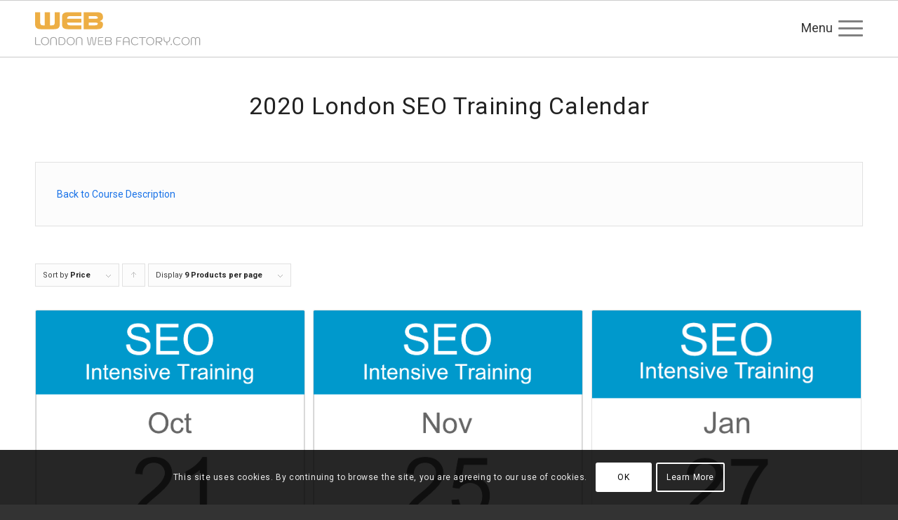

--- FILE ---
content_type: text/html; charset=UTF-8
request_url: https://www.londonwebfactory.com/2020-london-seo-training-course-calendar/?avia_extended_shop_select=yes&product_order=price
body_size: 38647
content:
<!DOCTYPE html>
<html lang="en-US" class="html_stretched responsive av-preloader-disabled  html_header_top html_logo_left html_main_nav_header html_menu_right html_custom html_header_sticky html_header_shrinking_disabled html_mobile_menu_tablet html_header_searchicon_disabled html_content_align_center html_header_unstick_top_disabled html_header_stretch_disabled html_burger_menu html_av-submenu-hidden html_av-submenu-display-click html_av-overlay-side html_av-overlay-side-classic html_av-submenu-clone html_entry_id_14879 av-cookies-consent-show-message-bar av-cookies-cookie-consent-enabled av-cookies-can-opt-out av-cookies-user-silent-accept avia-cookie-check-browser-settings av-no-preview av-default-lightbox html_burger_menu_active">
<head>
<meta charset="UTF-8" />


<!-- mobile setting -->
<meta name="viewport" content="width=device-width, initial-scale=1">

<!-- Scripts/CSS and wp_head hook -->
<style id="jetpack-boost-critical-css">@media all{@charset "UTF-8";ul{box-sizing:border-box}html :where(img[class*=wp-image-]){height:auto;max-width:100%}}@media all{@charset "UTF-8";}@media all{ul.products{margin:0 0 14px;padding:0;list-style:none}ul.products{clear:both;margin-left:0;padding-left:0}ul.products li{float:left;margin:0 3.8% 20px 0;padding:0;position:relative;width:22.05%;margin-left:0}div .product a,div .products li a{text-decoration:none}ul.products li a img{width:100%;height:auto;display:block;margin:0 0 8px}ul.products li .price{color:#7e9a47;display:block;font-weight:400}ul.products li.first{clear:both}ul.products li.last{margin-right:0}.cart_dropdown{position:absolute;right:-60px;height:46px;width:46px;line-height:46px;text-decoration:none;text-align:center;top:50%;margin:-23px 0 0 0;border-radius:2px;border-style:solid;border-width:1px;font-weight:400;z-index:101}.cart_dropdown_first{line-height:38px;padding:0}.cart_dropdown_first .cart_dropdown_link{display:block;padding:0;text-decoration:none;line-height:44px;font-size:15px;position:absolute;z-index:2;width:100%;height:100%}.cart_dropdown .dropdown_widget{clear:both;position:absolute;right:7px;top:0;width:280px;line-height:18px;display:none;padding-top:54px}.cart_dropdown .dropdown_widget .widget_shopping_cart_content{padding:0;box-shadow:0 10px 15px rgba(0,0,0,.1);overflow:hidden;border-style:solid;border-width:1px;text-align:left;border-radius:2px}.cart_dropdown .dropdown_widget .avia-arrow{top:49px;left:auto;margin-left:0;border-bottom:none;border-right:none;right:10px}.products .product h2,h2.woocommerce-loop-product__title{padding-top:5px;font-size:1em;line-height:1.3em;font-weight:400;margin:0}#top .price,#top .price span{display:inline;text-decoration:none;font-size:15px;line-height:24px;font-weight:600}#top .price{color:#7e9a47}.cart-loading{border-radius:100px;position:absolute;height:60px;width:60px;left:50%;top:48%;margin:-30px 0 0 -30px;background:url('https://www.londonwebfactory.com/wp-content/themes/enfold/config-woocommerce/images/loading-light.gif') no-repeat center center #fff;display:none;opacity:.9;-webkit-backface-visibility:hidden;-webkit-transform:scale(.3);-ms-transform:scale(.3);transform:scale(.3)}.products .product.first{clear:both}#top #main .products .product.last,#top .products .product.last{margin-right:0}div .products .product{float:left;margin:0 1% 1% 0;padding:0;position:relative;width:24.25%;margin-left:0}div .products .product a,div .products .product a img{display:block;overflow:hidden;border-radius:1px}.shop_columns_3 .products .product{margin:0 1% 1% 0;width:32.6%}#top .inner_product_header{padding:10px 15px 15px;clear:both;position:relative;border-top-style:solid;border-top-width:1px;min-height:91px}.inner_product_header .avia-arrow{border-bottom:none;border-right:none;z-index:1000;top:-5px;margin-left:-6px}.thumbnail_container{display:block;position:relative;overflow:hidden}#top .thumbnail_container img{margin:0;display:block;width:100%;height:auto;border-bottom-right-radius:0;border-bottom-left-radius:0}.avia_cart_buttons{width:100%;z-index:9;padding:0;position:relative;-webkit-perspective:1000px;-webkit-backface-visibility:hidden}#top .avia_cart_buttons .button{min-width:50px;float:left;width:49%;text-align:center;border-radius:0;padding:11px 2px;font-size:11px;font-weight:600;line-height:15px;margin:0}.avia_cart_buttons{opacity:.2;border-top-width:1px;border-top-style:solid;padding:10px;overflow:hidden}.inner_product{border-style:solid;border-width:1px;border-radius:2px;overflow:hidden}#top .avia_cart_buttons .button{background:0 0;padding:3px 3px}#top .avia_cart_buttons .button>span{font-size:14px;position:relative;top:1px;font-weight:400}.button-mini-delimiter{position:absolute;border-left-style:solid;border-left-width:1px;left:50%;height:14px;top:50%;margin-left:-4px;margin-top:-6px}div .product-sorting{width:100%;float:left;padding-bottom:30px;position:relative;z-index:9999}div .product-sorting li,div .product-sorting ul{list-style-position:outside;list-style-type:none;margin:0 2px 0 0}.sort-param{float:left;position:relative;z-index:100;margin:0 13px 13px 0;padding:0;font-size:11px;-webkit-perspective:1000px;-webkit-backface-visibility:hidden}.sort-param-order{margin-right:3px}.sort-param li{position:relative;margin:0;display:block;z-index:100}.sort-param>li>span{border-width:1px;border-style:solid;display:block;line-height:31px;background-image:url('https://www.londonwebfactory.com/wp-content/themes/enfold/images/layout/bg-button.png');background-repeat:repeat-x;background-position:top left}.sort-param>li>span{padding:0 40px 0 10px;background:transparent url('https://www.londonwebfactory.com/wp-content/themes/enfold/config-woocommerce/images/arrow_down.png') right center no-repeat}.sort-param ul{margin:0;padding:10px 15px;border-width:1px;border-style:solid;position:absolute;left:0;top:35px;display:none;min-width:167px}.sort-param ul li{margin-left:10px}.sort-param-count ul{min-width:207px}.sort-param ul a{text-decoration:none;display:block;padding-left:6px}.avia-bullet{display:block;position:absolute;height:0;width:0;top:51%;margin-top:-3px;left:-3px;border-top:3px solid transparent!important;border-bottom:3px solid transparent!important;border-left:3px solid green}#top div .dropdown_widget_cart{display:none;-webkit-perspective:1000px;-webkit-backface-visibility:hidden}.entry-content-wrapper ul.products li{list-style-type:none}#top .av-cart-counter{position:absolute;top:50%;left:54%;height:16px;padding:0 5px;line-height:16px;border-radius:54px;font-size:11px;background:#333;color:#fff;text-align:center;margin:-20px 0 0 2px;-webkit-transform:scale(.3);transform:scale(.3);opacity:0}@media only screen and (min-width:768px) and (max-width:989px){.responsive .av_mobile_menu_tablet .cart_dropdown{position:absolute;top:50%;margin:-23px 0 0 0}}@media only screen and (max-width:767px){.responsive #top #main .products .product{margin:0 1% 1% 0;width:49%}.responsive #top .products .product:nth-child(odd){clear:both}.responsive #top .products .product:nth-child(even){clear:none}.responsive #top .cart_dropdown{position:absolute;top:50%;margin-top:-23px;z-index:1}}@media only screen and (max-width:479px){.responsive #top #main .products .product{margin:0 0 20px 0;width:100%}}html{min-width:910px}html.responsive{min-width:0}.container{position:relative;width:100%;margin:0 auto;padding:0 50px;clear:both}.inner-container{position:relative;height:100%;width:100%}.container_wrap{clear:both;position:relative;border-top-style:solid;border-top-width:1px}.units{float:left;display:inline;margin-left:50px;position:relative;z-index:1;min-height:1px}#wrap_all{width:100%;position:static;z-index:2;overflow:hidden}body .units.alpha,body div .first{margin-left:0;clear:left}body .units.alpha{width:100%}.container .av-content-full.units{width:100%}.container .av-content-small.units{width:73%}.container{max-width:1010px}@media only screen and (min-width:768px) and (max-width:989px){.responsive #top{overflow-x:hidden}.responsive .container{max-width:782px}}@media only screen and (max-width:767px){.responsive #top{overflow-x:hidden}.responsive #top #wrap_all .container{width:85%;max-width:85%;margin:0 auto;padding-left:0;padding-right:0;float:none}.responsive .units{margin:0}.responsive #top #wrap_all .flex_column,.responsive #top .container .av-content-small{margin:0;margin-bottom:20px;width:100%}}.container:after{content:"\0020";display:block;height:0;clear:both;visibility:hidden}.clearfix:after,.clearfix:before,.flex_column:after,.flex_column:before,.widget:after,.widget:before{content:'\0020';display:block;overflow:hidden;visibility:hidden;width:0;height:0}.clearfix:after,.flex_column:after{clear:both}.clearfix{zoom:1}body div .first{margin-left:0}div .flex_column{z-index:1;float:left;position:relative;min-height:1px;width:100%}div .av_two_fifth{margin-left:6%;width:36.4%}div .av_one_half{margin-left:6%;width:47%}div .av_three_fifth{margin-left:6%;width:57.599999999999994%}a,article,aside,b,body,div,em,footer,form,h1,h2,h3,header,html,img,label,li,nav,p,section,span,strong,sup,table,tbody,td,th,tr,ul{margin:0;padding:0;border:0;font-size:100%;font:inherit;vertical-align:baseline}article,aside,footer,header,nav,section{display:block}body{line-height:1em}ul{list-style:none}table{border-collapse:collapse;border-spacing:0}*{-moz-box-sizing:border-box;-webkit-box-sizing:border-box;box-sizing:border-box}.responsive body,html.responsive{overflow-x:hidden}body{font:13px/1.65em HelveticaNeue,"Helvetica Neue",Helvetica,Arial,sans-serif;color:#444;-webkit-text-size-adjust:100%}h1,h2,h3{font-weight:600}#top h2 a{font-weight:inherit;text-decoration:none;color:inherit}h1{font-size:34px;line-height:1.1em;margin-bottom:14px}h2{font-size:28px;line-height:1.1em;margin-bottom:10px}h3{font-size:20px;line-height:1.1em;margin-bottom:8px}p+h2,p+h3{margin-top:1.5em}p{margin:.85em 0}p img{margin:0}em{font-style:italic}b,strong{font-weight:700}a{text-decoration:none;outline:0;max-width:100%}#top a:where(:not(.wp-element-button)){text-decoration:none}p a{line-height:inherit}#top .avia_hidden_link_text{display:none}ul{margin-bottom:20px}ul{list-style:none outside;margin-left:7px}.entry-content-wrapper ul{list-style:disc outside}ul ul{margin:4px 0 5px 30px}ul ul li{margin-bottom:6px}.entry-content-wrapper li{margin-left:1em;padding:3px 0}.entry-content-wrapper div li{text-indent:0}a img,img{border:none;padding:0;margin:0;display:inline-block;max-width:100%;height:auto}.button,input[type=submit]{padding:9px 22px;border:none;-webkit-appearance:none;border-radius:0}[data-av_icon]:before{-webkit-font-smoothing:antialiased;-moz-osx-font-smoothing:grayscale;font-weight:400;content:attr(data-av_icon);speak:never}#top form{margin-bottom:20px}#top input[type=password],#top input[type=text]{-webkit-appearance:none;border:1px solid #e1e1e1;padding:8px 6px;outline:0;font:1em HelveticaNeue,"Helvetica Neue",Helvetica,Arial,sans-serif;color:#777;margin:0;width:100%;display:block;margin-bottom:20px;background:#fff;border-radius:0}#top label{font-weight:700;font-size:.92em}#top input[type=checkbox]{display:inline}#top label span{font-weight:400;font-size:13px;color:#444}table{width:100%;padding:0;margin:0 0 20px 0;font-size:13px}th{font-weight:700;letter-spacing:1.5px;text-transform:uppercase;text-align:left;padding:9px 12px;border-style:solid;border-width:1px;border-left:none;border-top:none}td{font-size:13px;padding:9px 12px;border-style:solid;border-width:1px;border-left:none;border-top:none}tr td:first-child,tr th:first-child{border-left-style:solid;border-left-width:1px}tr:first-child th{border-top-style:solid;border-top-width:1px}sup{vertical-align:super;font-size:smaller}@media only screen and (min-width:990px){.responsive.av-no-preview #top #wrap_all .av-desktop-hide{display:none}}@media only screen and (min-width:768px) and (max-width:989px){.responsive.av-no-preview #top #wrap_all .av-medium-hide{display:none}}@media only screen and (min-width:480px) and (max-width:767px){.responsive.av-no-preview #top #wrap_all .av-small-hide{display:none}}@media only screen and (max-width:479px){.responsive.av-no-preview #top #wrap_all .av-mini-hide{display:none}}#header{position:relative;z-index:501;width:100%;background:0 0}#header_main .container,.main_menu ul:first-child>li a{height:88px;line-height:88px}.html_header_top.html_header_sticky #main{padding-top:88px}.html_header_top.html_header_sticky #header{position:fixed}#header_main{border-bottom-width:1px;border-bottom-style:solid;z-index:1}.header_bg{position:absolute;top:0;left:0;width:100%;height:100%;opacity:.95;z-index:0;-webkit-perspective:1000px;-webkit-backface-visibility:hidden}.av-hamburger{padding:0;display:inline-block;font:inherit;color:inherit;text-transform:none;background-color:transparent;border:0;margin:0;overflow:visible}.av-hamburger-box{width:35px;height:24px;display:inline-block;position:relative}.av-hamburger-inner{display:block;top:50%;margin-top:-2px}.av-hamburger-inner,.av-hamburger-inner::after,.av-hamburger-inner::before{width:40px;height:3px;background-color:#000;border-radius:3px;position:absolute}.av-hamburger-inner::after,.av-hamburger-inner::before{content:"";display:block}.av-hamburger-inner::before{top:-10px}.av-hamburger-inner::after{bottom:-10px}.av-burger-menu-main{display:none}.av-burger-menu-main a{padding-left:10px}.av-hamburger strong{display:none}.av-hamburger-box{height:8px}.av-hamburger-inner,.av-hamburger-inner::after,.av-hamburger-inner::before{width:100%}.html_burger_menu_active #header .avia-menu .menu-item{display:none}.html_burger_menu_active .menu-item-avia-special{display:block}.html_burger_menu_active #top #wrap_all #header .av-burger-menu-main>a{background:0 0;position:relative;z-index:10}div .logo{float:left;position:absolute;left:0;z-index:1}.logo,.logo a{overflow:hidden;position:relative;display:block;height:100%}.logo svg{padding:0;display:block;width:auto;height:auto;max-height:100%;image-rendering:auto;position:relative;z-index:2}.logo svg{height:100%}.main_menu{clear:none;position:absolute;z-index:100;line-height:30px;height:100%;margin:0;right:0}.av-main-nav-wrap{float:left;position:relative;z-index:3}.av-main-nav-wrap ul{margin:0;padding:0}.av-main-nav{z-index:110;position:relative}.av-main-nav ul{display:none;margin-left:0;left:0;position:absolute;top:100%;width:208px;z-index:2;padding:0;box-shadow:0 8px 15px rgba(0,0,0,.1);margin-top:-1px}.av-main-nav ul li{margin:0;padding:0;width:100%}.av-main-nav ul li a{border-right-style:solid;border-right-width:1px;border-left-style:solid;border-left-width:1px}.av-main-nav li{float:left;position:relative;z-index:20}.av-main-nav>li{line-height:30px}.av-main-nav li a{max-width:none}.av-main-nav>li>a{display:block;text-decoration:none;padding:0 13px;font-weight:400;font-weight:600;font-size:13px}#top .av-main-nav ul a{width:100%;height:auto;float:left;text-align:left;line-height:23px;padding:8px 15px;font-size:12px;min-height:23px;max-width:none;text-decoration:none;font-family:inherit}.avia-menu-fx{position:absolute;bottom:-1px;height:2px;z-index:10;width:100%;left:0;opacity:0;visibility:hidden}.current-menu-item>a>.avia-menu-fx{opacity:1;visibility:visible}.avia-menu-fx .avia-arrow-wrap{height:10px;width:10px;position:absolute;top:-10px;left:50%;margin-left:-5px;overflow:hidden;display:none;visibility:hidden}.current-menu-item>a>.avia-menu-fx>.avia-arrow-wrap,.current_page_item>a>.avia-menu-fx>.avia-arrow-wrap{display:block}.avia-menu-fx .avia-arrow-wrap .avia-arrow{top:10px}.html_main_nav_header.html_logo_left #top .main_menu .menu>li:last-child>a{padding-right:0}.main_menu .avia-bullet{display:none}#top #header .menu-item-mega-parent.current-menu-item{overflow:visible!important}#top #header .mega_menu_title a{color:inherit;font-size:17px;line-height:1.1em;padding:0;margin:0;background:0 0;border:none}#header .avia_mega_div{display:none;margin:-1px 0 0 0;right:0;position:absolute;top:100%;z-index:2;box-shadow:0 32px 60px rgba(0,0,0,.1);overflow:hidden;padding:1px 0 0;text-align:left}#header .avia_mega_div .units{padding:0 14px 0 15px;margin:0;border-right-style:dotted;border-right-width:1px}#top #header .avia_mega_div li,#top #header .avia_mega_div ul{position:relative;display:block;top:auto;left:auto;height:auto}#top #header .avia_mega_div .sub-menu{overflow:hidden;width:100%;box-shadow:none;border-style:none;border-width:0;position:relative;top:0;display:block;left:0;clear:both}#top #header .avia_mega_div>.sub-menu{display:table;padding:20px 30px 30px;border-top-style:solid;border-top-width:2px}#top #header .avia_mega_div>.sub-menu>li{display:table-cell;float:none;padding-top:10px;padding-bottom:0;vertical-align:top}#header .avia_mega_div .avia_mega_menu_columns_first{padding-left:0}#header .avia_mega_div .avia_mega_menu_columns_last{padding-right:0;border-right-style:none;border-right-width:0}.avia-bullet{display:block;position:absolute;height:0;width:0;top:51%;margin-top:-3px;left:-3px;border-top:3px solid transparent!important;border-bottom:3px solid transparent!important;border-left:3px solid green}#header .mega_menu_title{margin-bottom:8px;font-size:17px;line-height:1.1em;font-weight:600;display:block}#searchform #searchsubmit{font-size:17px}.avia-arrow{height:10px;width:10px;position:absolute;top:-6px;left:50%;margin-left:-5px;-webkit-transform:rotate(45deg);transform:rotate(45deg);border-width:1px;border-style:solid}#top #searchform{margin:0;padding:0}#top #searchform>div{position:relative;max-width:300px}#top .widget #searchform>div{margin:0;max-width:100%}#top #s{width:100%;position:relative;padding:11px 47px 11px 5px;z-index:1;margin:0;box-shadow:none}#top #searchsubmit{width:40px;height:100%;line-height:40px;padding:0;position:absolute;right:0;top:0;z-index:2;margin:0;border-radius:0;min-width:40px}#top .social_bookmarks{height:30px;z-index:150;-webkit-backface-visibility:hidden;margin:0 0 0 -9px}#top .social_bookmarks li{height:100%;float:left;padding:0;border-right-style:solid;border-right-width:1px;display:block;width:30px}#top .social_bookmarks li a{float:left;width:30px;line-height:30px;display:block;margin:0;outline:0;padding:0;min-height:30px;height:100%;overflow:visible;z-index:2;position:relative;text-align:center}#top #wrap_all .social_bookmarks,#top #wrap_all .social_bookmarks a,#top #wrap_all .social_bookmarks li{background:0 0}.content,.sidebar{padding-top:50px;padding-bottom:50px;-webkit-box-sizing:content-box;-moz-box-sizing:content-box;box-sizing:content-box;min-height:1px;z-index:1}#top #main .sidebar{border-left-style:solid;border-left-width:1px;margin-left:0;float:none;width:auto;overflow:hidden;display:block;clear:none}.inner_sidebar{margin-left:50px}.content{border-right-style:solid;border-right-width:1px;margin-right:-1px}.content .entry-content-wrapper{padding-right:50px}.fullsize .content{margin:0;border:none}.fullsize .content .entry-content-wrapper{padding-right:0}.template-page .entry-content-wrapper h1,.template-page .entry-content-wrapper h2{text-transform:uppercase;letter-spacing:1px}.widgettitle{font-weight:600;text-transform:uppercase;letter-spacing:1px;font-size:1.1em}.widget{clear:both;position:relative;padding:30px 0 30px 0;float:none}#footer .widget{padding:0;margin:30px 0 30px 0;overflow:hidden}#footer{padding:15px 0 30px 0;z-index:1}#socket .container{padding-top:15px;padding-bottom:15px}#socket{font-size:11px;margin-top:-1px;z-index:1}#socket .menu{margin-top:6px}#socket .sub_menu_socket{float:right;margin:0}#socket .sub_menu_socket div{overflow:hidden}#socket .sub_menu_socket li{float:left;display:block;padding:0 10px;border-left-style:solid;border-left-width:1px;line-height:10px}#socket .sub_menu_socket li:first-child{border:none}#socket .sub_menu_socket li:last-child{padding-right:0}#socket .copyright{float:left}#scroll-top-link{position:fixed;border-radius:2px;height:50px;width:50px;line-height:50px;text-decoration:none;text-align:center;opacity:0;right:50px;bottom:50px;z-index:1030;visibility:hidden}#socket .social_bookmarks{float:right;margin:-10px 0 0 30px;position:relative}#socket .social_bookmarks li{border-radius:300px;border:none;overflow:hidden;top:5px;position:relative}#socket .social_bookmarks li a{border-radius:300px}#socket .avia-bullet,#socket .avia-menu-fx{display:none}@media only screen and (max-width:989px){.responsive .avia-cookie-consent-button{margin:.5em}}@media only screen and (min-width:768px) and (max-width:989px){.responsive .main_menu ul:first-child>li>a{padding:0 10px}.responsive #top .header_bg{opacity:1}.responsive #main .container_wrap:first-child{border-top:none}.responsive .logo{float:left}.responsive.html_mobile_menu_tablet .av-burger-menu-main{display:block}.responsive #top #wrap_all .av_mobile_menu_tablet .main_menu{top:0;left:auto;right:0;display:block}.responsive #top .av_mobile_menu_tablet .av-main-nav .menu-item{display:none}.responsive #top .av_mobile_menu_tablet .av-main-nav .menu-item-avia-special{display:block}.responsive.html_mobile_menu_tablet #top #wrap_all #header{position:relative;width:100%;float:none;height:auto;margin:0!important;opacity:1;min-height:0}.responsive.html_mobile_menu_tablet.html_header_top.html_header_sticky #top #wrap_all #main{padding-top:88px}.responsive.html_mobile_menu_tablet.html_header_top #top #main{padding-top:0!important;margin:0}.responsive.html_mobile_menu_tablet #top #header_main>.container .main_menu .av-main-nav>li>a,.responsive.html_mobile_menu_tablet #top #wrap_all .av-logo-container{height:90px;line-height:90px}.responsive.html_mobile_menu_tablet #top #header_main>.container .main_menu .av-main-nav>li>a{min-width:0;padding:0 0 0 20px;margin:0;border-style:none;border-width:0}.responsive.html_mobile_menu_tablet #top #header .av-main-nav>li>a{background:0 0;color:inherit}}@media only screen and (max-width:767px){.responsive #top #main .sidebar{display:none}.responsive .content .entry-content-wrapper{padding:0}.responsive .content{border:none}.responsive #top #wrap_all #header{position:relative;width:100%;float:none;height:auto;margin:0!important;opacity:1;min-height:0}.responsive #top #main{padding-top:0!important;margin:0}.responsive #top #main .container_wrap:first-child{border-top:none}.responsive #top .logo{position:static;display:table;height:80px!important;float:none;padding:0;border:none;width:80%}.responsive .logo a{display:table-cell;vertical-align:middle}.responsive .logo svg{height:auto!important;width:auto;max-width:100%;display:block;max-height:80px}.responsive #header_main .container{height:auto!important}.responsive #top .header_bg{opacity:1}.responsive .logo svg{margin:0}.responsive .av-burger-menu-main{display:block}.responsive #top #wrap_all .main_menu{top:0;height:80px;left:auto;right:0;display:block;position:absolute}.responsive .main_menu ul:first-child>li a{height:80px;line-height:80px}.responsive #top .av-main-nav .menu-item{display:none}.responsive #top .av-main-nav .menu-item-avia-special{display:block}.responsive #top .av-logo-container .avia-menu{height:100%}.responsive #top #header_main>.container .main_menu .av-main-nav>li>a,.responsive #top #wrap_all .av-logo-container{height:80px;line-height:80px}.responsive #top #wrap_all .av-logo-container{padding:0}.responsive #top #header_main>.container .main_menu .av-main-nav>li>a{min-width:0;padding:0 0 0 20px;margin:0;border-style:none;border-width:0}.responsive #top #header .av-main-nav>li>a{background:0 0;color:inherit}.responsive #scroll-top-link{display:none}.responsive #socket .sub_menu_socket{display:block;float:none;width:100%;clear:both;margin:0 0 0 -15px}}.avia-content-slider{margin:30px 0;clear:both}.avia-content-slider,.avia-content-slider-inner{position:relative;overflow:hidden;clear:both}#top .avia-content-slider,#top .avia-content-slider-inner{-webkit-transform-style:flat;-webkit-backface-visibility:hidden}.avia-button-wrap{display:inline-block}.avia-button{color:#777;border-color:#e1e1e1;background-color:#f8f8f8}body div .avia-button{border-radius:3px;padding:10px;font-size:12px;text-decoration:none;display:inline-block;border-bottom-style:solid;border-bottom-width:1px;margin:3px 0;line-height:1.2em;position:relative;font-weight:400;text-align:center;max-width:100%}.avia-button .avia_button_icon{position:relative;left:-.3em;-webkit-perspective:1000px;-webkit-backface-visibility:hidden}.avia-button .avia_button_icon.avia_button_icon_right{left:.3em}.avia-button.avia-color-orange{background-color:#edae44;border-color:#ca9336;color:#fff}.avia-button-center{display:block;text-align:center;clear:both}.avia-button.avia-position-left{float:left;display:block}.avia-button.avia-size-small{padding:9px 10px 7px;font-size:13px;min-width:80px}.avia-button.avia-size-large{padding:15px 30px 13px;font-size:13px;min-width:139px}.av-icon-on-hover .avia_button_icon{width:0;overflow:hidden;display:inline-block;height:1em;opacity:0}#top .avia-button .avia_button_icon,#top .avia-button .avia_iconbox_title{position:relative;z-index:3}.avia_playpause_icon{position:absolute;height:100px;width:100px;margin:-50px 0 0 -50px;background:#000;background:rgba(0,0,0,.4);border-radius:3px;top:50%;left:50%;z-index:50;display:none;-webkit-transform:scale(.7);-ms-transform:scale(.7);transform:scale(.7)}#top .avia_playpause_icon:before{top:0;left:0;right:0;bottom:0;position:absolute;color:#fff;line-height:100px;text-align:center;font-size:40px}.av-special-heading{width:100%;clear:both;display:block;margin-top:50px;position:relative}.av-special-heading.avia-builder-el-no-sibling{margin-top:0;margin-bottom:0}body .av-special-heading .av-special-heading-tag{padding:0;margin:0;float:left}.custom-color-heading .av-special-heading-tag{color:inherit}.special-heading-border{position:relative;overflow:hidden}.av-special-heading-h1 .special-heading-border{height:3.4em}.av-special-heading-h2 .special-heading-border{height:2.6em}.av-special-heading-h3 .special-heading-border{height:1.9em}.av-special-heading-h4 .special-heading-border{height:1.6em}.special-heading-inner-border{display:block;width:100%;margin-left:15px;border-top-style:solid;border-top-width:1px;position:relative;top:50%;opacity:.15}.custom-color-heading .special-heading-inner-border{opacity:.4}#top #wrap_all .custom-color-heading .av-special-heading-tag{color:inherit}#top #wrap_all .av-inherit-size .av-special-heading-tag{font-size:1em}.modern-quote .av-special-heading-tag{font-weight:300}body .av-special-heading.modern-centered{text-align:center}body .av-special-heading.blockquote>*{white-space:normal;float:none}body .av-special-heading.blockquote .special-heading-border{display:none}.av-subheading{font-size:15px;line-height:1.3em}.av-subheading p:first-child{margin-top:0}.av-subheading p:last-child{margin-bottom:0}.av-subheading_below{margin-top:.3em}.av-subheading_above{margin-bottom:.3em}.hr{clear:both;display:block;width:100%;height:25px;line-height:25px;position:relative;margin:30px 0;float:left}.hr-inner{width:100%;position:absolute;height:1px;left:0;top:50%;width:100%;margin-top:-1px;border-top-width:1px;border-top-style:solid}#top .hr-invisible,.hr-invisible .hr-inner{margin:0;border:none}.hr-invisible{float:none}.hr-custom{margin:0;display:block;min-height:21px;height:auto;overflow:hidden;white-space:nowrap;width:100%;float:left}.hr-custom .hr-inner{display:inline-block;position:relative;vertical-align:middle}.hr-custom.hr-left{text-align:left}.av_font_icon{display:block;text-align:center}.avia-icon-pos-left{float:left;margin-right:.5em}.avia-icon-list .iconlist-timeline{position:absolute;top:1%;left:32px;width:1px;height:99%;border-right-width:1px;border-right-style:dashed}.avia-icon-list li:last-child .iconlist-timeline{display:none}.avia-image-container{display:block;position:relative;max-width:100%}.avia-image-container-inner,.avia_image{-webkit-border-radius:3px;-moz-border-radius:3px;border-radius:3px;display:block;position:relative;max-width:100%}.avia-image-container.avia-align-center{display:block;margin:0 auto 10px auto;text-align:center;clear:both}.avia-image-container.avia-align-center .avia-image-container-inner{margin:0 auto;display:inline-block;vertical-align:bottom}.avia-image-container.avia-align-right{display:block;float:right;margin-left:15px;margin-top:5px}.avia-image-container.avia-align-center.avia-builder-el-no-sibling{margin-bottom:0;margin-top:0}.av_promobox{position:relative;border-width:1px;border-style:solid;overflow:hidden;padding:20px 30px;clear:both;margin:50px 0;width:100%;float:left}.avia-promocontent{margin-right:200px;position:relative;z-index:3}.avia-promocontent p{font-size:14px}.avia-button-no .avia-promocontent{margin:0}@media only screen and (max-width:767px){.responsive .avia-promocontent{margin:0}}div .avia-table{background:0 0;width:100%;clear:both;margin:30px 0;table-layout:fixed}.avia-data-table td:before{display:none}.avia-data-table.avia_pricing_minimal td,.avia-data-table.avia_pricing_minimal th{text-align:center;padding:12px;color:inherit}#top .avia-data-table.avia_pricing_minimal tr{background:0 0}@media only screen and (max-width:767px){.responsive div .avia_responsive_table .avia-data-table tbody,.responsive div .avia_responsive_table .avia-data-table td,.responsive div .avia_responsive_table .avia-data-table th,.responsive div .avia_responsive_table .avia-data-table tr{display:block;border-top:none;border-right:none;border-left:none;text-align:center}.responsive .avia_responsive_table .avia-data-table{border-style:solid;border-width:1px}.responsive .avia_responsive_table .avia-data-table tr:first-child th{display:none}.responsive .avia_responsive_table .avia-data-table td:before{display:block;font-style:italic;font-size:11px}.responsive .avia_responsive_table .avia-data-table td{position:relative}}#top .tabcontainer{background:0 0}.tabcontainer{margin:30px 0;position:relative;width:100%;clear:both;overflow:hidden;background:0 0}.tab_inner_content{margin:11px 0;left:-200%;position:relative}.active_tab_content .tab_inner_content{left:0;position:relative}.sidebar_tab .tab_content{overflow:hidden;clear:none;left:-1px}.sidebar_tab_left .active_tab.tab{width:100.5%;border-right:none}.noborder_tabs.sidebar_tab_left .tab_content{border:none;box-shadow:-8px 0 20px -10px rgba(0,0,0,.2);left:0;padding:0 0 0 30px}.noborder_tabs.sidebar_tab_left .tab{border-left:none}.noborder_tabs .tab:first-child{border-top:none}@media only screen and (max-width:767px){.responsive .tabcontainer{border-width:1px;border-style:solid;border-top:none;overflow:hidden}.responsive .tabcontainer .tab,.responsive .tabcontainer .tab_content{width:100%;max-width:100%;border-left:none;border-right:0;left:0;top:0;min-height:0!important}.responsive .tabcontainer .tab_content{border-bottom:none;padding:15px 30px;clear:both}}.avia-testimonial-arrow-wrap{display:none}.avia-video{clear:both;position:relative;margin-bottom:20px}.avia-video{background-color:#000}.avia-video-16-9{padding-bottom:56.25%;height:0}#top .avia-video .av-click-to-play-overlay{position:absolute;left:0;top:0;width:100%;height:100%;z-index:1000}#top .avia-video .av-click-to-play-overlay .avia_playpause_icon{display:block}.avia-video{background-position:center center;background-size:cover}p:empty{display:none}body .container_wrap .avia-builder-el-no-sibling{margin-top:0;margin-bottom:0}body .container_wrap .avia-builder-el-last{margin-bottom:0}body .container_wrap .avia-builder-el-first{margin-top:0}.avia_textblock{clear:both;line-height:1.65em}.avia-section{clear:both;width:100%;float:left;min-height:100px;position:static}.avia-section.avia-section-small{min-height:0}.avia-section.av-minimum-height .container{display:table;table-layout:fixed}.avia-section.av-minimum-height .container .content{display:table-cell;vertical-align:middle;height:100%;float:none!important}.avia-full-stretch{background-size:cover!important}#top #main .avia-section .template-page{width:100%;border:none;margin-left:auto;padding-left:0;margin-right:auto}.avia-section .template-page .entry-content-wrapper{padding-right:0}.avia-section-small .content{padding-top:20px;padding-bottom:20px}.avia-section-large .content{padding-top:70px;padding-bottom:70px}.avia-section-huge .content{padding-top:130px;padding-bottom:130px}.avia-section.avia-full-stretch{border-top:none}#top #wrap_all #main .avia-no-border-styling{border:none}div .av-section-color-overlay-wrap{position:relative;width:100%}div .av-section-color-overlay{position:absolute;top:0;left:0;bottom:0;width:100%}div .av-section-color-overlay{z-index:1}.flex_column .widget:first-child{padding-top:0;border-top:none}.flex_column .widget .widgettitle{margin-top:.85em}#top .av-toggle-switch{display:block;margin-bottom:10px;margin-top:10px;opacity:0;text-align:left}#top .av-toggle-switch input[type=checkbox]{display:none}#top .av-toggle-switch label{-webkit-touch-callout:none}#top .av-toggle-switch label .toggle-track{display:block;height:27px;width:54px;background:rgba(0,0,0,.08);border-radius:100px;position:relative;margin-right:15px;border:1px solid rgba(0,0,0,.15);clear:both;vertical-align:bottom;float:left}#top .av-toggle-switch .toggle-track:before{content:'';display:inline;height:25px;width:25px;background:#fff;border-radius:100px;position:absolute;top:0;right:0;box-shadow:rgba(0,0,0,.2) 0 1px 1px 1px}#top .av-toggle-switch input[type=checkbox]:checked+.toggle-track:before{right:27px}#top .av-toggle-switch input[type=checkbox]:checked+.toggle-track{background:#5dceba}#top .av-toggle-switch .toggle-label-content{color:inherit;font-weight:700;display:block;overflow:hidden;font-size:inherit}#top .avia-cookie-consent-modal-buttons-wrap{text-align:center}.sidebar .widget:first-child{padding-top:0;border-top-style:none;border-top-width:0}body{font-size:16px}.socket_color,.socket_color a,.socket_color div,.socket_color li,.socket_color nav,.socket_color span,.socket_color ul{border-color:#444}.socket_color{background-color:#333;color:#eee}.socket_color .social_bookmarks a{color:#999}.socket_color a{color:#aaa}.socket_color .avia-menu-fx,.socket_color .avia-menu-fx .avia-arrow{background-color:#aaa;color:#fff;border-color:#888}.socket_color .avia-bullet{border-color:#aaa}.socket_color ::-webkit-input-placeholder{color:#999}.socket_color ::-moz-placeholder{color:#999;opacity:1}.socket_color :-ms-input-placeholder{color:#999}#scroll-top-link,html{background-color:#333}#scroll-top-link{color:#eee;border:1px solid #444}.footer_color,.footer_color a,.footer_color div,.footer_color h3,.footer_color section,.footer_color span,.footer_color strong{border-color:#444}.footer_color{background-color:#222;color:#ddd}.footer_color h3{color:#919191}.footer_color a,.footer_color strong,.footer_color strong a{color:#aaa}.footer_color ::-webkit-input-placeholder{color:#919191}.footer_color ::-moz-placeholder{color:#919191;opacity:1}.footer_color :-ms-input-placeholder{color:#919191}.alternate_color,.alternate_color b,.alternate_color div,.alternate_color h1,.alternate_color main,.alternate_color p,.alternate_color section,.alternate_color strong{border-color:#fff}.alternate_color{background-color:#39c;color:#fff}.alternate_color h1{color:#fff}.alternate_color b,.alternate_color strong{color:#fff}.alternate_color .avia-testimonial-arrow-wrap .avia-arrow{background:#39c}.alternate_color ::-webkit-input-placeholder{color:#ddd}.alternate_color ::-moz-placeholder{color:#ddd;opacity:1}.alternate_color :-ms-input-placeholder{color:#ddd}.main_color,.main_color a,.main_color article,.main_color aside,.main_color div,.main_color em,.main_color footer,.main_color form,.main_color h1,.main_color h2,.main_color h3,.main_color header,.main_color img,.main_color label,.main_color li,.main_color main,.main_color p,.main_color section,.main_color span,.main_color strong,.main_color sup,.main_color table,.main_color tbody,.main_color td,.main_color th,.main_color tr,.main_color ul{border-color:#e1e1e1}.main_color{background-color:#fff;color:#404040}.main_color h1,.main_color h2,.main_color h3{color:#222}.main_color .sidebar{color:#404040}.main_color .special-heading-inner-border{border-color:#404040}.main_color a,.main_color strong{color:#1a73e8}.main_color .avia-data-table th.avia-highlight-col,.main_color input[type=submit],div .main_color .button{background-color:#1a73e8;color:#fff;border-color:#0851c6}.main_color .av_promobox,.main_color .avia-testimonial-arrow-wrap .avia-arrow,.main_color table{background:#fcfcfc}.main_color .avia-bullet{border-color:#1a73e8}.main_color ::-webkit-input-placeholder{color:#404040}.main_color ::-moz-placeholder{color:#404040;opacity:1}.main_color :-ms-input-placeholder{color:#404040}#top .main_color .avia-color-theme-color-highlight{color:#fff;border-color:#1a73e8;background-color:#1a73e8}.main_color .avia-icon-list .iconlist-timeline{border-color:#e1e1e1}#top .main_color input[type=password],#top .main_color input[type=text]{border-color:#e1e1e1;background-color:#fcfcfc;color:#404040}div .main_color .tabcontainer .active_tab,div .main_color .tabcontainer .active_tab_content{background-color:#fcfcfc;color:#404040}#top .main_color .tabcontainer .tab.active_tab{color:#404040}.main_color .sidebar_tab,.main_color .tabcontainer .tab{color:#404040}div .main_color .tabcontainer.noborder_tabs .active_tab,div .main_color .tabcontainer.noborder_tabs .active_tab_content{color:#404040;background-color:#fff}@media only screen and (max-width:767px){.responsive #top .main_color .tabcontainer .active_tab{background-color:#1a73e8;color:#fff}.responsive #top .main_color .tabcontainer{border-color:#e1e1e1}.responsive #top .main_color .active_tab_content{background-color:#fcfcfc}}#top .main_color .avia-data-table.avia_pricing_minimal th,.main_color .avia-data-table .avia-highlight-col,.main_color tr:nth-child(even){background-color:#fff;color:#404040}#top .main_color .avia-data-table.avia_pricing_minimal td,.main_color tr:nth-child(even){color:#404040}.main_color tr:nth-child(odd){background:#fcfcfc}#main{border-color:#e1e1e1}.html_stretched #wrap_all{background-color:#fff}.header_color,.header_color a,.header_color div,.header_color li,.header_color nav,.header_color span,.header_color strong,.header_color ul{border-color:#999}.header_color{background-color:#fff;color:#333}.header_color .heading-color{color:#000}.header_color a,.header_color strong{color:#1a73e8}.header_color .avia-menu-fx,.header_color .avia-menu-fx .avia-arrow{background-color:#1a73e8;color:#fff;border-color:#0851c6}.header_color .avia-bullet{border-color:#1a73e8}.html_header_top #top .header_color .avia_mega_div>.sub-menu{border-top-color:#1a73e8}.header_color ::-webkit-input-placeholder{color:grey}.header_color ::-moz-placeholder{color:grey;opacity:1}.header_color :-ms-input-placeholder{color:grey}.header_color .avia_mega_div,.header_color .header_bg,.header_color .main_menu .menu ul li a,.header_color .main_menu ul ul{background-color:#fff;color:grey}.header_color .main_menu ul:first-child>li>a{color:grey}.header_color .main_menu ul:first-child>li.current-menu-item>a,.header_color .main_menu ul:first-child>li.current_page_item>a{color:#333}#main{background-color:#fff}.header_color .av-hamburger-inner,.header_color .av-hamburger-inner::after,.header_color .av-hamburger-inner::before{background-color:grey}.socket_color .avia-arrow{background-color:#333}.socket_color .avia-bullet{border-color:#999}.alternate_color .avia-arrow{background-color:#39c}#top .main_color .avia_cart_buttons .button{color:#404040}.main_color .avia-arrow,.main_color .inner_product_header{background-color:#fff}.main_color .avia_cart_buttons{background-color:#fcfcfc}.main_color .thumbnail_container img{border-color:#e1e1e1}#top .main_color .price{color:#1a73e8}.main_color .sort-param ul,.main_color .sort-param>li>span{background-color:#fcfcfc}.main_color .product-sorting strong{color:#222}.main_color .sort-param a{color:#404040}.main_color .avia-bullet{border-color:#404040}.main_color .sort-param .current-param a{color:#1a73e8}.main_color .sort-param .current-param .avia-bullet{border-color:#1a73e8}.header_color .cart_dropdown_first .cart_dropdown_link{color:#333}.header_color .cart_dropdown .dropdown_widget{color:grey}.header_color .avia-arrow,.header_color .cart_dropdown .dropdown_widget .widget_shopping_cart_content,.header_color .cart_dropdown_link{background-color:#fff}.header_color .avia-bullet{border-color:grey}#top .av-cart-counter{background-color:#1a73e8;color:#fff}#top .avia_playpause_icon:before{content:'\E897';font-family:entypo-fontello}.av-special-font,h1,h2,h3{font-family:roboto,Helvetica,Arial,sans-serif}body.roboto{font-family:roboto,Helvetica,Arial,sans-serif}.container{width:100%}.container .av-content-small.units{width:73%}.responsive .container{max-width:1310px}h1,h2,h3{text-transform:none!important;font-weight:400!important;line-height:1.2em}.av-special-heading-tag{line-height:1.2em!important}p{line-height:1.9}.private-hero-strap{text-align:left;font-weight:600!important;font-size:18px;margin:0;color:#000;line-height:28px;margin:0 0 20px 0}.private-hero-price{text-align:left;font-weight:600;font-size:16px;margin:-15px 0 12px 0;color:#353535}.private-hero-terms{font-size:11px;color:#666}.private-hero-text{font-size:16px}.header_color div{border-color:#ccc}#top #header .av-main-nav>li>a{background-color:#fff}#top #header .av-main-nav>li>a .avia-menu-text{color:#333}.avia-menu-fx{display:none!important;opacity:0}ul.cart_dropdown{display:none!important}#top .price,#top .price span{display:inline;text-decoration:none;font-size:21px;line-height:24px;font-weight:600}.main_menu::before{content:"Menu ";position:absolute;font-size:18px;left:-40px;top:24px;width:40px;text-align:right}@media only screen and (max-width:990px){.responsive #scroll-top-link{display:block!important}.main_menu::before{top:28px}}@media only screen and (min-width:768px) and (max-width:989px){.main_menu::before{top:29px}}@media only screen and (min-width:480px) and (max-width:767px){.main_menu::before{top:25px}}@media only screen and (max-width:479px){.main_menu::before{top:25px}}.av-inline-modal{padding:20px;border-radius:4px;min-width:250px;max-width:800px;margin:0 auto;position:relative;display:none;opacity:0}.av-inline-modal{max-height:80vh;overflow:auto}.av-inline-modal .avia-cookie-consent-modal-buttons-wrap{padding-bottom:10px}}@media all{#top .av-special-heading.av-k3g2nqj8-4f6b2dcf5d04707eab419893205f76b7{padding-bottom:10px}}@media all{.avia-section.av-k1jcousp-c5ee0dd875f63d9105ec4bf637050804{background-repeat:no-repeat;background-image:url(https://www.londonwebfactory.com/wp-content/uploads/2019/11/seo-personal-training-working-together.jpg);background-position:50% 50%;background-attachment:scroll}.avia-section.av-k1jcousp-c5ee0dd875f63d9105ec4bf637050804 .av-section-color-overlay{opacity:.5;background-color:#000}#top .av-special-heading.av-k3imkkm3-81d1f217f95b4428ea5797ddf24d699c{padding-bottom:10px;color:#fff;font-size:46px}#top #wrap_all .av-special-heading.av-k3imkkm3-81d1f217f95b4428ea5797ddf24d699c .av-special-heading-tag{font-size:46px}.av-special-heading.av-k3imkkm3-81d1f217f95b4428ea5797ddf24d699c .special-heading-inner-border{border-color:#fff}.av-special-heading.av-k3imkkm3-81d1f217f95b4428ea5797ddf24d699c .av-subheading{font-size:18px}.flex_column.av-3vu1qh-aed816c99bd7e379a8a53923ce99b6b7{-webkit-border-radius:0px 0px 0px 0px;-moz-border-radius:0 0 0 0;border-radius:0 0 0 0;padding:0}.av_font_icon.av-2zga55-85b46e42be2532c93f20722450049766{color:#1a73e8;border-color:#1a73e8}.av_font_icon.av-2zga55-85b46e42be2532c93f20722450049766 .av-icon-char{font-size:16px;line-height:16px}#top .hr.hr-invisible.av-jvxviwrk-2430bb8d6d02714f48c74dae116addc1{margin-top:-20px;height:1px}#top .av_textblock_section.av-jvxpy7vs-3e501d1aaafe62ab8727701285ab59e1 .avia_textblock{font-size:12px}.flex_column.av-97jm1-ba220601722723a4bc6cbf0ad1302bf9{-webkit-border-radius:0px 0px 0px 0px;-moz-border-radius:0 0 0 0;border-radius:0 0 0 0;padding:0}.avia-image-container.av-jvxk6820-c3059736b1ee7fe8fcaa357bf02b3b5d img.avia_image{box-shadow:none}.avia-section.av-1rthr76-4f6838c2ac79e229a4c2ad41668e18b0{background-color:#f6f6f6;background-image:unset}.av-special-heading.av-1blsijz-c04a0852dc3448bf69e113da00dde682 .special-heading-inner-border{border-color:#d1f2f3}.av-special-heading.av-iy6qof-5102097fa64295068c6623135362453b .special-heading-inner-border{border-color:#eccde2}@media only screen and (min-width:480px) and (max-width:767px){#top #wrap_all .av-special-heading.av-k3imkkm3-81d1f217f95b4428ea5797ddf24d699c .av-special-heading-tag{font-size:.8em}}@media only screen and (max-width:479px){#top #wrap_all .av-special-heading.av-k3imkkm3-81d1f217f95b4428ea5797ddf24d699c .av-special-heading-tag{font-size:.8em}}}@media all{.avia-section.av-k1jcousp-49ec36f7f25785ee1a7431145795d275{background-repeat:no-repeat;background-image:url(https://www.londonwebfactory.com/wp-content/uploads/2019/10/learn-seo-online-hero-1.jpg);background-position:50% 50%;background-attachment:scroll}#top .av-special-heading.av-k87pqylm-5771d79b5d13395e745e756ba29b1473{padding-bottom:10px;color:#fff;font-size:42px}#top #wrap_all .av-special-heading.av-k87pqylm-5771d79b5d13395e745e756ba29b1473 .av-special-heading-tag{font-size:42px}.av-special-heading.av-k87pqylm-5771d79b5d13395e745e756ba29b1473 .special-heading-inner-border{border-color:#fff}.av-special-heading.av-k87pqylm-5771d79b5d13395e745e756ba29b1473 .av-subheading{font-size:21px}.flex_column.av-3vu1qh-aed816c99bd7e379a8a53923ce99b6b7{-webkit-border-radius:0px 0px 0px 0px;-moz-border-radius:0 0 0 0;border-radius:0 0 0 0;padding:0}.av_font_icon.av-2zga55-85b46e42be2532c93f20722450049766{color:#1a73e8;border-color:#1a73e8}.av_font_icon.av-2zga55-85b46e42be2532c93f20722450049766 .av-icon-char{font-size:16px;line-height:16px}#top .hr.hr-invisible.av-jvxviwrk-2430bb8d6d02714f48c74dae116addc1{margin-top:-20px;height:1px}#top .av_textblock_section.av-jvxpy7vs-3e501d1aaafe62ab8727701285ab59e1 .avia_textblock{font-size:12px}.flex_column.av-97jm1-ba220601722723a4bc6cbf0ad1302bf9{-webkit-border-radius:0px 0px 0px 0px;-moz-border-radius:0 0 0 0;border-radius:0 0 0 0;padding:0}.avia-image-container.av-jyfsq0f4-41e8991d65980f5bb6110a1e995b305b img.avia_image{box-shadow:none}.avia-section.av-1rthr76-4f6838c2ac79e229a4c2ad41668e18b0{background-color:#f6f6f6;background-image:unset}@media only screen and (min-width:480px) and (max-width:767px){#top #wrap_all .av-special-heading.av-k87pqylm-5771d79b5d13395e745e756ba29b1473 .av-special-heading-tag{font-size:.8em}}@media only screen and (max-width:479px){#top #wrap_all .av-special-heading.av-k87pqylm-5771d79b5d13395e745e756ba29b1473 .av-special-heading-tag{font-size:.8em}}}@media all{.flex_column.av-3vu1qh-aed816c99bd7e379a8a53923ce99b6b7{-webkit-border-radius:0px 0px 0px 0px;-moz-border-radius:0 0 0 0;border-radius:0 0 0 0;padding:0}#top .av-special-heading.av-2gl9p5-592eaab2f30201241a998569e1a26161{padding-bottom:10px;font-size:56px}#top #wrap_all .av-special-heading.av-2gl9p5-592eaab2f30201241a998569e1a26161 .av-special-heading-tag{font-size:56px}#top .av_textblock_section.av-jvxk9l8v-32a3b9a415192da33a97f766e1258832 .avia_textblock{font-size:18px}.av_font_icon.av-2zga55-85b46e42be2532c93f20722450049766{color:#1a73e8;border-color:#1a73e8}.av_font_icon.av-2zga55-85b46e42be2532c93f20722450049766 .av-icon-char{font-size:16px;line-height:16px}#top .hr.hr-invisible.av-jvxviwrk-2430bb8d6d02714f48c74dae116addc1{margin-top:-20px;height:1px}#top .av_textblock_section.av-jvxpy7vs-18-0e60810c7e8c1192af1cda1b3a8b7c20 .avia_textblock{font-size:12px}.flex_column.av-97jm1-ba220601722723a4bc6cbf0ad1302bf9{-webkit-border-radius:0px 0px 0px 0px;-moz-border-radius:0 0 0 0;border-radius:0 0 0 0;padding:0}.avia-image-container.av-jvxk6820-b5c9a1b55948f477c2508bf6e63fb3ce img.avia_image{box-shadow:none}.avia-section.av-1rthr76-4f6838c2ac79e229a4c2ad41668e18b0{background-color:#f6f6f6;background-image:unset}#top .av-special-heading.av-k1qax3ni-0ba3bf6fdd4c052f62280b70f4a8c6c9{padding-bottom:10px;font-size:28px}#top #wrap_all .av-special-heading.av-k1qax3ni-0ba3bf6fdd4c052f62280b70f4a8c6c9 .av-special-heading-tag{font-size:28px}@media only screen and (min-width:480px) and (max-width:767px){#top #wrap_all .av-special-heading.av-2gl9p5-592eaab2f30201241a998569e1a26161 .av-special-heading-tag{font-size:.8em}#top #wrap_all .av-special-heading.av-k1qax3ni-0ba3bf6fdd4c052f62280b70f4a8c6c9 .av-special-heading-tag{font-size:.8em}}@media only screen and (max-width:479px){#top #wrap_all .av-special-heading.av-2gl9p5-592eaab2f30201241a998569e1a26161 .av-special-heading-tag{font-size:.8em}#top #wrap_all .av-special-heading.av-k1qax3ni-0ba3bf6fdd4c052f62280b70f4a8c6c9 .av-special-heading-tag{font-size:.8em}}}@media all{.avia-section.av-juxuqz63-1f841c1e390fbfecbbe87bb10b47c579{background-color:#d6d6d6;background-image:unset}#top .av-special-heading.av-jvy1oa9x-5517fc780ae244b5ced3946ee1c07a3e{padding-bottom:10px}.avia-section.av-5xtjhl-1ee680781f432438a63a2860513e9e25{background-color:#eee;background-image:unset}}@media all{.avia-section.av-k1jcousp-d269eddca5ac2eecce3ca0d49850631a{background-repeat:no-repeat;background-image:url(https://www.londonwebfactory.com/wp-content/uploads/2019/11/Friends_House-1280-600.jpg);background-position:50% 50%;background-attachment:scroll}.avia-section.av-k1jcousp-d269eddca5ac2eecce3ca0d49850631a .av-section-color-overlay{opacity:.5;background-color:#000}#top .av-special-heading.av-k3daso5w-dc11ca176dda1a34a43081308ea75e50{padding-bottom:10px;color:#fff;font-size:46px}#top #wrap_all .av-special-heading.av-k3daso5w-dc11ca176dda1a34a43081308ea75e50 .av-special-heading-tag{font-size:46px}.av-special-heading.av-k3daso5w-dc11ca176dda1a34a43081308ea75e50 .special-heading-inner-border{border-color:#fff}.av-special-heading.av-k3daso5w-dc11ca176dda1a34a43081308ea75e50 .av-subheading{font-size:18px}.flex_column.av-3vu1qh-aed816c99bd7e379a8a53923ce99b6b7{-webkit-border-radius:0px 0px 0px 0px;-moz-border-radius:0 0 0 0;border-radius:0 0 0 0;padding:0}.av_font_icon.av-2zga55-85b46e42be2532c93f20722450049766{color:#1a73e8;border-color:#1a73e8}.av_font_icon.av-2zga55-85b46e42be2532c93f20722450049766 .av-icon-char{font-size:16px;line-height:16px}#top .hr.hr-invisible.av-jvxviwrk-2430bb8d6d02714f48c74dae116addc1{margin-top:-20px;height:1px}#top .av_textblock_section.av-jvxpy7vs-3e501d1aaafe62ab8727701285ab59e1 .avia_textblock{font-size:12px}.flex_column.av-97jm1-ba220601722723a4bc6cbf0ad1302bf9{-webkit-border-radius:0px 0px 0px 0px;-moz-border-radius:0 0 0 0;border-radius:0 0 0 0;padding:0}.avia-section.av-1rthr76-4f6838c2ac79e229a4c2ad41668e18b0{background-color:#f6f6f6;background-image:unset}.avia-section.av-jmgd8rdx-a1c731363e18ea912fe97cfbdf1f411b{background-color:#f6f6f6;background-image:unset}#top .av-special-heading.av-k1ksk0wh-23671738842e99f79ab009c12399abb7{padding-bottom:0;font-size:28px}#top #wrap_all .av-special-heading.av-k1ksk0wh-23671738842e99f79ab009c12399abb7 .av-special-heading-tag{font-size:28px}#top #wrap_all .avia-button.av-7cjjkma-4982cbce6f8971c85adcda42b243f79e{background-color:#28628f;border-color:#28628f;color:#fff}#top #wrap_all .avia-button.av-7cjjkma-4-7ac77f9273fdf6830ffac54cc10755b7{background-color:#28628f;border-color:#28628f;color:#fff}#top #wrap_all .avia-button.av-7cjjkma-3-0e851103489aab391605100d72e31c9e{background-color:#28628f;border-color:#28628f;color:#fff}.av_font_icon.av-2vuciq-90a5d0f9b7f8e2ebc231a714f65fe4e7{color:#7bb0e7;border-color:#7bb0e7}.av_font_icon.av-2vuciq-90a5d0f9b7f8e2ebc231a714f65fe4e7 .av-icon-char{font-size:20px;line-height:20px}.av-special-heading.av-4f3per6-505087c7c3e3824a0399183bba734981 .special-heading-inner-border{border-color:#d1f2f3}.av-special-heading.av-4aq8ooi-fc654567738ccdadd19e75be91476c99 .special-heading-inner-border{border-color:#eccde2}@media only screen and (min-width:480px) and (max-width:767px){#top #wrap_all .av-special-heading.av-k3daso5w-dc11ca176dda1a34a43081308ea75e50 .av-special-heading-tag{font-size:.8em}#top #wrap_all .av-special-heading.av-k1ksk0wh-23671738842e99f79ab009c12399abb7 .av-special-heading-tag{font-size:.8em}}@media only screen and (max-width:479px){#top #wrap_all .av-special-heading.av-k3daso5w-dc11ca176dda1a34a43081308ea75e50 .av-special-heading-tag{font-size:.8em}#top #wrap_all .av-special-heading.av-k1ksk0wh-23671738842e99f79ab009c12399abb7 .av-special-heading-tag{font-size:.8em}}}</style><meta name='robots' content='index, follow, max-image-preview:large, max-snippet:-1, max-video-preview:-1' />
	<style>img:is([sizes="auto" i], [sizes^="auto," i]) { contain-intrinsic-size: 3000px 1500px }</style>
	
				<script type='text/javascript'>

				function avia_cookie_check_sessionStorage()
				{
					//	FF throws error when all cookies blocked !!
					var sessionBlocked = false;
					try
					{
						var test = sessionStorage.getItem( 'aviaCookieRefused' ) != null;
					}
					catch(e)
					{
						sessionBlocked = true;
					}

					var aviaCookieRefused = ! sessionBlocked ? sessionStorage.getItem( 'aviaCookieRefused' ) : null;

					var html = document.getElementsByTagName('html')[0];

					/**
					 * Set a class to avoid calls to sessionStorage
					 */
					if( sessionBlocked || aviaCookieRefused )
					{
						if( html.className.indexOf('av-cookies-session-refused') < 0 )
						{
							html.className += ' av-cookies-session-refused';
						}
					}

					if( sessionBlocked || aviaCookieRefused || document.cookie.match(/aviaCookieConsent/) )
					{
						if( html.className.indexOf('av-cookies-user-silent-accept') >= 0 )
						{
							 html.className = html.className.replace(/\bav-cookies-user-silent-accept\b/g, '');
						}
					}
				}

				avia_cookie_check_sessionStorage();

			</script>
			<style type="text/css">@font-face { font-family: 'star'; src: url('https://www.londonwebfactory.com/wp-content/plugins/woocommerce/assets/fonts/star.eot'); src: url('https://www.londonwebfactory.com/wp-content/plugins/woocommerce/assets/fonts/star.eot?#iefix') format('embedded-opentype'), 	  url('https://www.londonwebfactory.com/wp-content/plugins/woocommerce/assets/fonts/star.woff') format('woff'), 	  url('https://www.londonwebfactory.com/wp-content/plugins/woocommerce/assets/fonts/star.ttf') format('truetype'), 	  url('https://www.londonwebfactory.com/wp-content/plugins/woocommerce/assets/fonts/star.svg#star') format('svg'); font-weight: normal; font-style: normal;  } @font-face { font-family: 'WooCommerce'; src: url('https://www.londonwebfactory.com/wp-content/plugins/woocommerce/assets/fonts/WooCommerce.eot'); src: url('https://www.londonwebfactory.com/wp-content/plugins/woocommerce/assets/fonts/WooCommerce.eot?#iefix') format('embedded-opentype'), 	  url('https://www.londonwebfactory.com/wp-content/plugins/woocommerce/assets/fonts/WooCommerce.woff') format('woff'), 	  url('https://www.londonwebfactory.com/wp-content/plugins/woocommerce/assets/fonts/WooCommerce.ttf') format('truetype'), 	  url('https://www.londonwebfactory.com/wp-content/plugins/woocommerce/assets/fonts/WooCommerce.svg#WooCommerce') format('svg'); font-weight: normal; font-style: normal;  } </style><script>window._wca = window._wca || [];</script>

	<!-- This site is optimized with the Yoast SEO plugin v24.7 - https://yoast.com/wordpress/plugins/seo/ -->
	<title>2020 London SEO Training Course Calendar - London Web Factory</title>
	<meta name="description" content="Check out the 2020 course calendar for our Intensive 1-Day SEO training courses. Learn professional SEO fast at our central London training centre (opposite Euston station). Complete professional syllabus with core and advanced modules. Free training certificate with 7.5 hours of CPD credit. Free software. Free access to our highly acclaimed, online training resources." />
	<link rel="canonical" href="https://www.londonwebfactory.com/2020-london-seo-training-course-calendar/" />
	<meta property="og:locale" content="en_US" />
	<meta property="og:type" content="article" />
	<meta property="og:title" content="2020 London SEO Training Course Calendar - London Web Factory" />
	<meta property="og:description" content="Check out the 2020 course calendar for our Intensive 1-Day SEO training courses. Learn professional SEO fast at our central London training centre (opposite Euston station). Complete professional syllabus with core and advanced modules. Free training certificate with 7.5 hours of CPD credit. Free software. Free access to our highly acclaimed, online training resources." />
	<meta property="og:url" content="https://www.londonwebfactory.com/2020-london-seo-training-course-calendar/" />
	<meta property="og:site_name" content="London Web Factory" />
	<meta property="article:publisher" content="https://www.facebook.com/LondonWebFactory/" />
	<meta property="article:modified_time" content="2019-11-26T16:28:42+00:00" />
	<meta name="twitter:card" content="summary_large_image" />
	<meta name="twitter:site" content="@LondonWebFact" />
	<script type="application/ld+json" class="yoast-schema-graph">{"@context":"https://schema.org","@graph":[{"@type":"WebPage","@id":"https://www.londonwebfactory.com/2020-london-seo-training-course-calendar/","url":"https://www.londonwebfactory.com/2020-london-seo-training-course-calendar/","name":"2020 London SEO Training Course Calendar - London Web Factory","isPartOf":{"@id":"https://www.londonwebfactory.com/#website"},"datePublished":"2019-11-26T15:17:43+00:00","dateModified":"2019-11-26T16:28:42+00:00","description":"Check out the 2020 course calendar for our Intensive 1-Day SEO training courses. Learn professional SEO fast at our central London training centre (opposite Euston station). Complete professional syllabus with core and advanced modules. Free training certificate with 7.5 hours of CPD credit. Free software. Free access to our highly acclaimed, online training resources.","breadcrumb":{"@id":"https://www.londonwebfactory.com/2020-london-seo-training-course-calendar/#breadcrumb"},"inLanguage":"en-US","potentialAction":[{"@type":"ReadAction","target":["https://www.londonwebfactory.com/2020-london-seo-training-course-calendar/"]}]},{"@type":"BreadcrumbList","@id":"https://www.londonwebfactory.com/2020-london-seo-training-course-calendar/#breadcrumb","itemListElement":[{"@type":"ListItem","position":1,"name":"Home","item":"https://www.londonwebfactory.com/home-2/"},{"@type":"ListItem","position":2,"name":"2020 London SEO Training Course Calendar"}]},{"@type":"WebSite","@id":"https://www.londonwebfactory.com/#website","url":"https://www.londonwebfactory.com/","name":"London Web Factory","description":"SEO Specialists, Website Designers, Digital Marketeers and Trainers.","publisher":{"@id":"https://www.londonwebfactory.com/#organization"},"potentialAction":[{"@type":"SearchAction","target":{"@type":"EntryPoint","urlTemplate":"https://www.londonwebfactory.com/?s={search_term_string}"},"query-input":{"@type":"PropertyValueSpecification","valueRequired":true,"valueName":"search_term_string"}}],"inLanguage":"en-US"},{"@type":"Organization","@id":"https://www.londonwebfactory.com/#organization","name":"London Web Factory","url":"https://www.londonwebfactory.com/","logo":{"@type":"ImageObject","inLanguage":"en-US","@id":"https://www.londonwebfactory.com/#/schema/logo/image/","url":"https://www.londonwebfactory.com/wp-content/uploads/2018/10/logo-2018-8.png","contentUrl":"https://www.londonwebfactory.com/wp-content/uploads/2018/10/logo-2018-8.png","width":340,"height":156,"caption":"London Web Factory"},"image":{"@id":"https://www.londonwebfactory.com/#/schema/logo/image/"},"sameAs":["https://www.facebook.com/LondonWebFactory/","https://x.com/LondonWebFact","https://www.youtube.com/channel/UCxjePMqFBvzW4MdJt77Ni0Q"]}]}</script>
	<!-- / Yoast SEO plugin. -->


<link rel='dns-prefetch' href='//stats.wp.com' />
<link rel='dns-prefetch' href='//www.googletagmanager.com' />
<link rel="alternate" type="application/rss+xml" title="London Web Factory &raquo; Feed" href="https://www.londonwebfactory.com/feed/" />
<link rel="alternate" type="application/rss+xml" title="London Web Factory &raquo; Comments Feed" href="https://www.londonwebfactory.com/comments/feed/" />
<script type="text/javascript">
/* <![CDATA[ */
window._wpemojiSettings = {"baseUrl":"https:\/\/s.w.org\/images\/core\/emoji\/15.0.3\/72x72\/","ext":".png","svgUrl":"https:\/\/s.w.org\/images\/core\/emoji\/15.0.3\/svg\/","svgExt":".svg","source":{"concatemoji":"https:\/\/www.londonwebfactory.com\/wp-includes\/js\/wp-emoji-release.min.js?ver=6.7.4"}};
/*! This file is auto-generated */
!function(i,n){var o,s,e;function c(e){try{var t={supportTests:e,timestamp:(new Date).valueOf()};sessionStorage.setItem(o,JSON.stringify(t))}catch(e){}}function p(e,t,n){e.clearRect(0,0,e.canvas.width,e.canvas.height),e.fillText(t,0,0);var t=new Uint32Array(e.getImageData(0,0,e.canvas.width,e.canvas.height).data),r=(e.clearRect(0,0,e.canvas.width,e.canvas.height),e.fillText(n,0,0),new Uint32Array(e.getImageData(0,0,e.canvas.width,e.canvas.height).data));return t.every(function(e,t){return e===r[t]})}function u(e,t,n){switch(t){case"flag":return n(e,"\ud83c\udff3\ufe0f\u200d\u26a7\ufe0f","\ud83c\udff3\ufe0f\u200b\u26a7\ufe0f")?!1:!n(e,"\ud83c\uddfa\ud83c\uddf3","\ud83c\uddfa\u200b\ud83c\uddf3")&&!n(e,"\ud83c\udff4\udb40\udc67\udb40\udc62\udb40\udc65\udb40\udc6e\udb40\udc67\udb40\udc7f","\ud83c\udff4\u200b\udb40\udc67\u200b\udb40\udc62\u200b\udb40\udc65\u200b\udb40\udc6e\u200b\udb40\udc67\u200b\udb40\udc7f");case"emoji":return!n(e,"\ud83d\udc26\u200d\u2b1b","\ud83d\udc26\u200b\u2b1b")}return!1}function f(e,t,n){var r="undefined"!=typeof WorkerGlobalScope&&self instanceof WorkerGlobalScope?new OffscreenCanvas(300,150):i.createElement("canvas"),a=r.getContext("2d",{willReadFrequently:!0}),o=(a.textBaseline="top",a.font="600 32px Arial",{});return e.forEach(function(e){o[e]=t(a,e,n)}),o}function t(e){var t=i.createElement("script");t.src=e,t.defer=!0,i.head.appendChild(t)}"undefined"!=typeof Promise&&(o="wpEmojiSettingsSupports",s=["flag","emoji"],n.supports={everything:!0,everythingExceptFlag:!0},e=new Promise(function(e){i.addEventListener("DOMContentLoaded",e,{once:!0})}),new Promise(function(t){var n=function(){try{var e=JSON.parse(sessionStorage.getItem(o));if("object"==typeof e&&"number"==typeof e.timestamp&&(new Date).valueOf()<e.timestamp+604800&&"object"==typeof e.supportTests)return e.supportTests}catch(e){}return null}();if(!n){if("undefined"!=typeof Worker&&"undefined"!=typeof OffscreenCanvas&&"undefined"!=typeof URL&&URL.createObjectURL&&"undefined"!=typeof Blob)try{var e="postMessage("+f.toString()+"("+[JSON.stringify(s),u.toString(),p.toString()].join(",")+"));",r=new Blob([e],{type:"text/javascript"}),a=new Worker(URL.createObjectURL(r),{name:"wpTestEmojiSupports"});return void(a.onmessage=function(e){c(n=e.data),a.terminate(),t(n)})}catch(e){}c(n=f(s,u,p))}t(n)}).then(function(e){for(var t in e)n.supports[t]=e[t],n.supports.everything=n.supports.everything&&n.supports[t],"flag"!==t&&(n.supports.everythingExceptFlag=n.supports.everythingExceptFlag&&n.supports[t]);n.supports.everythingExceptFlag=n.supports.everythingExceptFlag&&!n.supports.flag,n.DOMReady=!1,n.readyCallback=function(){n.DOMReady=!0}}).then(function(){return e}).then(function(){var e;n.supports.everything||(n.readyCallback(),(e=n.source||{}).concatemoji?t(e.concatemoji):e.wpemoji&&e.twemoji&&(t(e.twemoji),t(e.wpemoji)))}))}((window,document),window._wpemojiSettings);
/* ]]> */
</script>
<style id='wp-emoji-styles-inline-css' type='text/css'>

	img.wp-smiley, img.emoji {
		display: inline !important;
		border: none !important;
		box-shadow: none !important;
		height: 1em !important;
		width: 1em !important;
		margin: 0 0.07em !important;
		vertical-align: -0.1em !important;
		background: none !important;
		padding: 0 !important;
	}
</style>
<noscript><link rel='stylesheet' id='wp-block-library-css' href='https://www.londonwebfactory.com/wp-includes/css/dist/block-library/style.min.css?ver=6.7.4' type='text/css' media='all' />
</noscript><link rel='stylesheet' id='wp-block-library-css' href='https://www.londonwebfactory.com/wp-includes/css/dist/block-library/style.min.css?ver=6.7.4' type='text/css' media="not all" data-media="all" onload="this.media=this.dataset.media; delete this.dataset.media; this.removeAttribute( 'onload' );" />
<style id='jetpack-sharing-buttons-style-inline-css' type='text/css'>
.jetpack-sharing-buttons__services-list{display:flex;flex-direction:row;flex-wrap:wrap;gap:0;list-style-type:none;margin:5px;padding:0}.jetpack-sharing-buttons__services-list.has-small-icon-size{font-size:12px}.jetpack-sharing-buttons__services-list.has-normal-icon-size{font-size:16px}.jetpack-sharing-buttons__services-list.has-large-icon-size{font-size:24px}.jetpack-sharing-buttons__services-list.has-huge-icon-size{font-size:36px}@media print{.jetpack-sharing-buttons__services-list{display:none!important}}.editor-styles-wrapper .wp-block-jetpack-sharing-buttons{gap:0;padding-inline-start:0}ul.jetpack-sharing-buttons__services-list.has-background{padding:1.25em 2.375em}
</style>
<style id='global-styles-inline-css' type='text/css'>
:root{--wp--preset--aspect-ratio--square: 1;--wp--preset--aspect-ratio--4-3: 4/3;--wp--preset--aspect-ratio--3-4: 3/4;--wp--preset--aspect-ratio--3-2: 3/2;--wp--preset--aspect-ratio--2-3: 2/3;--wp--preset--aspect-ratio--16-9: 16/9;--wp--preset--aspect-ratio--9-16: 9/16;--wp--preset--color--black: #000000;--wp--preset--color--cyan-bluish-gray: #abb8c3;--wp--preset--color--white: #ffffff;--wp--preset--color--pale-pink: #f78da7;--wp--preset--color--vivid-red: #cf2e2e;--wp--preset--color--luminous-vivid-orange: #ff6900;--wp--preset--color--luminous-vivid-amber: #fcb900;--wp--preset--color--light-green-cyan: #7bdcb5;--wp--preset--color--vivid-green-cyan: #00d084;--wp--preset--color--pale-cyan-blue: #8ed1fc;--wp--preset--color--vivid-cyan-blue: #0693e3;--wp--preset--color--vivid-purple: #9b51e0;--wp--preset--color--metallic-red: #b02b2c;--wp--preset--color--maximum-yellow-red: #edae44;--wp--preset--color--yellow-sun: #eeee22;--wp--preset--color--palm-leaf: #83a846;--wp--preset--color--aero: #7bb0e7;--wp--preset--color--old-lavender: #745f7e;--wp--preset--color--steel-teal: #5f8789;--wp--preset--color--raspberry-pink: #d65799;--wp--preset--color--medium-turquoise: #4ecac2;--wp--preset--gradient--vivid-cyan-blue-to-vivid-purple: linear-gradient(135deg,rgba(6,147,227,1) 0%,rgb(155,81,224) 100%);--wp--preset--gradient--light-green-cyan-to-vivid-green-cyan: linear-gradient(135deg,rgb(122,220,180) 0%,rgb(0,208,130) 100%);--wp--preset--gradient--luminous-vivid-amber-to-luminous-vivid-orange: linear-gradient(135deg,rgba(252,185,0,1) 0%,rgba(255,105,0,1) 100%);--wp--preset--gradient--luminous-vivid-orange-to-vivid-red: linear-gradient(135deg,rgba(255,105,0,1) 0%,rgb(207,46,46) 100%);--wp--preset--gradient--very-light-gray-to-cyan-bluish-gray: linear-gradient(135deg,rgb(238,238,238) 0%,rgb(169,184,195) 100%);--wp--preset--gradient--cool-to-warm-spectrum: linear-gradient(135deg,rgb(74,234,220) 0%,rgb(151,120,209) 20%,rgb(207,42,186) 40%,rgb(238,44,130) 60%,rgb(251,105,98) 80%,rgb(254,248,76) 100%);--wp--preset--gradient--blush-light-purple: linear-gradient(135deg,rgb(255,206,236) 0%,rgb(152,150,240) 100%);--wp--preset--gradient--blush-bordeaux: linear-gradient(135deg,rgb(254,205,165) 0%,rgb(254,45,45) 50%,rgb(107,0,62) 100%);--wp--preset--gradient--luminous-dusk: linear-gradient(135deg,rgb(255,203,112) 0%,rgb(199,81,192) 50%,rgb(65,88,208) 100%);--wp--preset--gradient--pale-ocean: linear-gradient(135deg,rgb(255,245,203) 0%,rgb(182,227,212) 50%,rgb(51,167,181) 100%);--wp--preset--gradient--electric-grass: linear-gradient(135deg,rgb(202,248,128) 0%,rgb(113,206,126) 100%);--wp--preset--gradient--midnight: linear-gradient(135deg,rgb(2,3,129) 0%,rgb(40,116,252) 100%);--wp--preset--font-size--small: 1rem;--wp--preset--font-size--medium: 1.125rem;--wp--preset--font-size--large: 1.75rem;--wp--preset--font-size--x-large: clamp(1.75rem, 3vw, 2.25rem);--wp--preset--font-family--inter: "Inter", sans-serif;--wp--preset--font-family--cardo: Cardo;--wp--preset--spacing--20: 0.44rem;--wp--preset--spacing--30: 0.67rem;--wp--preset--spacing--40: 1rem;--wp--preset--spacing--50: 1.5rem;--wp--preset--spacing--60: 2.25rem;--wp--preset--spacing--70: 3.38rem;--wp--preset--spacing--80: 5.06rem;--wp--preset--shadow--natural: 6px 6px 9px rgba(0, 0, 0, 0.2);--wp--preset--shadow--deep: 12px 12px 50px rgba(0, 0, 0, 0.4);--wp--preset--shadow--sharp: 6px 6px 0px rgba(0, 0, 0, 0.2);--wp--preset--shadow--outlined: 6px 6px 0px -3px rgba(255, 255, 255, 1), 6px 6px rgba(0, 0, 0, 1);--wp--preset--shadow--crisp: 6px 6px 0px rgba(0, 0, 0, 1);}:root { --wp--style--global--content-size: 800px;--wp--style--global--wide-size: 1130px; }:where(body) { margin: 0; }.wp-site-blocks > .alignleft { float: left; margin-right: 2em; }.wp-site-blocks > .alignright { float: right; margin-left: 2em; }.wp-site-blocks > .aligncenter { justify-content: center; margin-left: auto; margin-right: auto; }:where(.is-layout-flex){gap: 0.5em;}:where(.is-layout-grid){gap: 0.5em;}.is-layout-flow > .alignleft{float: left;margin-inline-start: 0;margin-inline-end: 2em;}.is-layout-flow > .alignright{float: right;margin-inline-start: 2em;margin-inline-end: 0;}.is-layout-flow > .aligncenter{margin-left: auto !important;margin-right: auto !important;}.is-layout-constrained > .alignleft{float: left;margin-inline-start: 0;margin-inline-end: 2em;}.is-layout-constrained > .alignright{float: right;margin-inline-start: 2em;margin-inline-end: 0;}.is-layout-constrained > .aligncenter{margin-left: auto !important;margin-right: auto !important;}.is-layout-constrained > :where(:not(.alignleft):not(.alignright):not(.alignfull)){max-width: var(--wp--style--global--content-size);margin-left: auto !important;margin-right: auto !important;}.is-layout-constrained > .alignwide{max-width: var(--wp--style--global--wide-size);}body .is-layout-flex{display: flex;}.is-layout-flex{flex-wrap: wrap;align-items: center;}.is-layout-flex > :is(*, div){margin: 0;}body .is-layout-grid{display: grid;}.is-layout-grid > :is(*, div){margin: 0;}body{padding-top: 0px;padding-right: 0px;padding-bottom: 0px;padding-left: 0px;}a:where(:not(.wp-element-button)){text-decoration: underline;}:root :where(.wp-element-button, .wp-block-button__link){background-color: #32373c;border-width: 0;color: #fff;font-family: inherit;font-size: inherit;line-height: inherit;padding: calc(0.667em + 2px) calc(1.333em + 2px);text-decoration: none;}.has-black-color{color: var(--wp--preset--color--black) !important;}.has-cyan-bluish-gray-color{color: var(--wp--preset--color--cyan-bluish-gray) !important;}.has-white-color{color: var(--wp--preset--color--white) !important;}.has-pale-pink-color{color: var(--wp--preset--color--pale-pink) !important;}.has-vivid-red-color{color: var(--wp--preset--color--vivid-red) !important;}.has-luminous-vivid-orange-color{color: var(--wp--preset--color--luminous-vivid-orange) !important;}.has-luminous-vivid-amber-color{color: var(--wp--preset--color--luminous-vivid-amber) !important;}.has-light-green-cyan-color{color: var(--wp--preset--color--light-green-cyan) !important;}.has-vivid-green-cyan-color{color: var(--wp--preset--color--vivid-green-cyan) !important;}.has-pale-cyan-blue-color{color: var(--wp--preset--color--pale-cyan-blue) !important;}.has-vivid-cyan-blue-color{color: var(--wp--preset--color--vivid-cyan-blue) !important;}.has-vivid-purple-color{color: var(--wp--preset--color--vivid-purple) !important;}.has-metallic-red-color{color: var(--wp--preset--color--metallic-red) !important;}.has-maximum-yellow-red-color{color: var(--wp--preset--color--maximum-yellow-red) !important;}.has-yellow-sun-color{color: var(--wp--preset--color--yellow-sun) !important;}.has-palm-leaf-color{color: var(--wp--preset--color--palm-leaf) !important;}.has-aero-color{color: var(--wp--preset--color--aero) !important;}.has-old-lavender-color{color: var(--wp--preset--color--old-lavender) !important;}.has-steel-teal-color{color: var(--wp--preset--color--steel-teal) !important;}.has-raspberry-pink-color{color: var(--wp--preset--color--raspberry-pink) !important;}.has-medium-turquoise-color{color: var(--wp--preset--color--medium-turquoise) !important;}.has-black-background-color{background-color: var(--wp--preset--color--black) !important;}.has-cyan-bluish-gray-background-color{background-color: var(--wp--preset--color--cyan-bluish-gray) !important;}.has-white-background-color{background-color: var(--wp--preset--color--white) !important;}.has-pale-pink-background-color{background-color: var(--wp--preset--color--pale-pink) !important;}.has-vivid-red-background-color{background-color: var(--wp--preset--color--vivid-red) !important;}.has-luminous-vivid-orange-background-color{background-color: var(--wp--preset--color--luminous-vivid-orange) !important;}.has-luminous-vivid-amber-background-color{background-color: var(--wp--preset--color--luminous-vivid-amber) !important;}.has-light-green-cyan-background-color{background-color: var(--wp--preset--color--light-green-cyan) !important;}.has-vivid-green-cyan-background-color{background-color: var(--wp--preset--color--vivid-green-cyan) !important;}.has-pale-cyan-blue-background-color{background-color: var(--wp--preset--color--pale-cyan-blue) !important;}.has-vivid-cyan-blue-background-color{background-color: var(--wp--preset--color--vivid-cyan-blue) !important;}.has-vivid-purple-background-color{background-color: var(--wp--preset--color--vivid-purple) !important;}.has-metallic-red-background-color{background-color: var(--wp--preset--color--metallic-red) !important;}.has-maximum-yellow-red-background-color{background-color: var(--wp--preset--color--maximum-yellow-red) !important;}.has-yellow-sun-background-color{background-color: var(--wp--preset--color--yellow-sun) !important;}.has-palm-leaf-background-color{background-color: var(--wp--preset--color--palm-leaf) !important;}.has-aero-background-color{background-color: var(--wp--preset--color--aero) !important;}.has-old-lavender-background-color{background-color: var(--wp--preset--color--old-lavender) !important;}.has-steel-teal-background-color{background-color: var(--wp--preset--color--steel-teal) !important;}.has-raspberry-pink-background-color{background-color: var(--wp--preset--color--raspberry-pink) !important;}.has-medium-turquoise-background-color{background-color: var(--wp--preset--color--medium-turquoise) !important;}.has-black-border-color{border-color: var(--wp--preset--color--black) !important;}.has-cyan-bluish-gray-border-color{border-color: var(--wp--preset--color--cyan-bluish-gray) !important;}.has-white-border-color{border-color: var(--wp--preset--color--white) !important;}.has-pale-pink-border-color{border-color: var(--wp--preset--color--pale-pink) !important;}.has-vivid-red-border-color{border-color: var(--wp--preset--color--vivid-red) !important;}.has-luminous-vivid-orange-border-color{border-color: var(--wp--preset--color--luminous-vivid-orange) !important;}.has-luminous-vivid-amber-border-color{border-color: var(--wp--preset--color--luminous-vivid-amber) !important;}.has-light-green-cyan-border-color{border-color: var(--wp--preset--color--light-green-cyan) !important;}.has-vivid-green-cyan-border-color{border-color: var(--wp--preset--color--vivid-green-cyan) !important;}.has-pale-cyan-blue-border-color{border-color: var(--wp--preset--color--pale-cyan-blue) !important;}.has-vivid-cyan-blue-border-color{border-color: var(--wp--preset--color--vivid-cyan-blue) !important;}.has-vivid-purple-border-color{border-color: var(--wp--preset--color--vivid-purple) !important;}.has-metallic-red-border-color{border-color: var(--wp--preset--color--metallic-red) !important;}.has-maximum-yellow-red-border-color{border-color: var(--wp--preset--color--maximum-yellow-red) !important;}.has-yellow-sun-border-color{border-color: var(--wp--preset--color--yellow-sun) !important;}.has-palm-leaf-border-color{border-color: var(--wp--preset--color--palm-leaf) !important;}.has-aero-border-color{border-color: var(--wp--preset--color--aero) !important;}.has-old-lavender-border-color{border-color: var(--wp--preset--color--old-lavender) !important;}.has-steel-teal-border-color{border-color: var(--wp--preset--color--steel-teal) !important;}.has-raspberry-pink-border-color{border-color: var(--wp--preset--color--raspberry-pink) !important;}.has-medium-turquoise-border-color{border-color: var(--wp--preset--color--medium-turquoise) !important;}.has-vivid-cyan-blue-to-vivid-purple-gradient-background{background: var(--wp--preset--gradient--vivid-cyan-blue-to-vivid-purple) !important;}.has-light-green-cyan-to-vivid-green-cyan-gradient-background{background: var(--wp--preset--gradient--light-green-cyan-to-vivid-green-cyan) !important;}.has-luminous-vivid-amber-to-luminous-vivid-orange-gradient-background{background: var(--wp--preset--gradient--luminous-vivid-amber-to-luminous-vivid-orange) !important;}.has-luminous-vivid-orange-to-vivid-red-gradient-background{background: var(--wp--preset--gradient--luminous-vivid-orange-to-vivid-red) !important;}.has-very-light-gray-to-cyan-bluish-gray-gradient-background{background: var(--wp--preset--gradient--very-light-gray-to-cyan-bluish-gray) !important;}.has-cool-to-warm-spectrum-gradient-background{background: var(--wp--preset--gradient--cool-to-warm-spectrum) !important;}.has-blush-light-purple-gradient-background{background: var(--wp--preset--gradient--blush-light-purple) !important;}.has-blush-bordeaux-gradient-background{background: var(--wp--preset--gradient--blush-bordeaux) !important;}.has-luminous-dusk-gradient-background{background: var(--wp--preset--gradient--luminous-dusk) !important;}.has-pale-ocean-gradient-background{background: var(--wp--preset--gradient--pale-ocean) !important;}.has-electric-grass-gradient-background{background: var(--wp--preset--gradient--electric-grass) !important;}.has-midnight-gradient-background{background: var(--wp--preset--gradient--midnight) !important;}.has-small-font-size{font-size: var(--wp--preset--font-size--small) !important;}.has-medium-font-size{font-size: var(--wp--preset--font-size--medium) !important;}.has-large-font-size{font-size: var(--wp--preset--font-size--large) !important;}.has-x-large-font-size{font-size: var(--wp--preset--font-size--x-large) !important;}.has-inter-font-family{font-family: var(--wp--preset--font-family--inter) !important;}.has-cardo-font-family{font-family: var(--wp--preset--font-family--cardo) !important;}
:where(.wp-block-post-template.is-layout-flex){gap: 1.25em;}:where(.wp-block-post-template.is-layout-grid){gap: 1.25em;}
:where(.wp-block-columns.is-layout-flex){gap: 2em;}:where(.wp-block-columns.is-layout-grid){gap: 2em;}
:root :where(.wp-block-pullquote){font-size: 1.5em;line-height: 1.6;}
</style>
<style id='woocommerce-inline-inline-css' type='text/css'>
.woocommerce form .form-row .required { visibility: visible; }
</style>
<noscript><link rel='stylesheet' id='brands-styles-css' href='https://www.londonwebfactory.com/wp-content/plugins/woocommerce/assets/css/brands.css?ver=9.7.2' type='text/css' media='all' />
</noscript><link rel='stylesheet' id='brands-styles-css' href='https://www.londonwebfactory.com/wp-content/plugins/woocommerce/assets/css/brands.css?ver=9.7.2' type='text/css' media="not all" data-media="all" onload="this.media=this.dataset.media; delete this.dataset.media; this.removeAttribute( 'onload' );" />
<noscript><link rel='stylesheet' id='avia-merged-styles-css' href='https://www.londonwebfactory.com/wp-content/uploads/dynamic_avia/avia-merged-styles-7be96989d053ec3479eaf72e4992e0cc---6949f6c2d2800.css' type='text/css' media='all' />
</noscript><link rel='stylesheet' id='avia-merged-styles-css' href='https://www.londonwebfactory.com/wp-content/uploads/dynamic_avia/avia-merged-styles-7be96989d053ec3479eaf72e4992e0cc---6949f6c2d2800.css' type='text/css' media="not all" data-media="all" onload="this.media=this.dataset.media; delete this.dataset.media; this.removeAttribute( 'onload' );" />
<noscript><link rel='stylesheet' id='avia-single-post-14879-css' href='https://www.londonwebfactory.com/wp-content/uploads/dynamic_avia/avia_posts_css/post-14879.css?ver=ver-1766457086' type='text/css' media='all' />
</noscript><link rel='stylesheet' id='avia-single-post-14879-css' href='https://www.londonwebfactory.com/wp-content/uploads/dynamic_avia/avia_posts_css/post-14879.css?ver=ver-1766457086' type='text/css' media="not all" data-media="all" onload="this.media=this.dataset.media; delete this.dataset.media; this.removeAttribute( 'onload' );" />
<script type="text/javascript" src="https://www.londonwebfactory.com/wp-includes/js/jquery/jquery.min.js?ver=3.7.1" id="jquery-core-js"></script>
<script type="text/javascript" src="https://www.londonwebfactory.com/wp-includes/js/jquery/jquery-migrate.min.js?ver=3.4.1" id="jquery-migrate-js"></script>
<script type="text/javascript" src="https://www.londonwebfactory.com/wp-content/plugins/woocommerce/assets/js/js-cookie/js.cookie.min.js?ver=2.1.4-wc.9.7.2" id="js-cookie-js" data-wp-strategy="defer"></script>
<script type="text/javascript" id="wc-cart-fragments-js-extra">
/* <![CDATA[ */
var wc_cart_fragments_params = {"ajax_url":"\/wp-admin\/admin-ajax.php","wc_ajax_url":"\/?wc-ajax=%%endpoint%%","cart_hash_key":"wc_cart_hash_72e803de4f4e21aaeb0c5bfac17cb4d6","fragment_name":"wc_fragments_72e803de4f4e21aaeb0c5bfac17cb4d6","request_timeout":"5000"};
/* ]]> */
</script>
<script type="text/javascript" src="https://www.londonwebfactory.com/wp-content/plugins/woocommerce/assets/js/frontend/cart-fragments.min.js?ver=9.7.2" id="wc-cart-fragments-js" defer="defer" data-wp-strategy="defer"></script>
<script type="text/javascript" src="https://www.londonwebfactory.com/wp-content/plugins/woocommerce/assets/js/jquery-blockui/jquery.blockUI.min.js?ver=2.7.0-wc.9.7.2" id="jquery-blockui-js" data-wp-strategy="defer"></script>
<script type="text/javascript" id="wc-add-to-cart-js-extra">
/* <![CDATA[ */
var wc_add_to_cart_params = {"ajax_url":"\/wp-admin\/admin-ajax.php","wc_ajax_url":"\/?wc-ajax=%%endpoint%%","i18n_view_cart":"View cart","cart_url":"https:\/\/www.londonwebfactory.com\/cart\/","is_cart":"","cart_redirect_after_add":"yes"};
/* ]]> */
</script>
<script type="text/javascript" src="https://www.londonwebfactory.com/wp-content/plugins/woocommerce/assets/js/frontend/add-to-cart.min.js?ver=9.7.2" id="wc-add-to-cart-js" defer="defer" data-wp-strategy="defer"></script>
<script type="text/javascript" src="https://stats.wp.com/s-202604.js" id="woocommerce-analytics-js" defer="defer" data-wp-strategy="defer"></script>

<!-- Google tag (gtag.js) snippet added by Site Kit -->

<!-- Google Analytics snippet added by Site Kit -->
<script type="text/javascript" src="https://www.googletagmanager.com/gtag/js?id=G-4GJHB4Y7W0" id="google_gtagjs-js" async></script>
<script type="text/javascript" id="google_gtagjs-js-after">
/* <![CDATA[ */
window.dataLayer = window.dataLayer || [];function gtag(){dataLayer.push(arguments);}
gtag("set","linker",{"domains":["www.londonwebfactory.com"]});
gtag("js", new Date());
gtag("set", "developer_id.dZTNiMT", true);
gtag("config", "G-4GJHB4Y7W0", {"googlesitekit_post_type":"page"});
 window._googlesitekit = window._googlesitekit || {}; window._googlesitekit.throttledEvents = []; window._googlesitekit.gtagEvent = (name, data) => { var key = JSON.stringify( { name, data } ); if ( !! window._googlesitekit.throttledEvents[ key ] ) { return; } window._googlesitekit.throttledEvents[ key ] = true; setTimeout( () => { delete window._googlesitekit.throttledEvents[ key ]; }, 5 ); gtag( "event", name, { ...data, event_source: "site-kit" } ); } 
/* ]]> */
</script>

<!-- End Google tag (gtag.js) snippet added by Site Kit -->
<script type="text/javascript" src="https://www.londonwebfactory.com/wp-content/uploads/dynamic_avia/avia-head-scripts-42d1395ac72bbeb4c73851184310d11f---6949f6c2e129c.js" id="avia-head-scripts-js"></script>
<link rel="https://api.w.org/" href="https://www.londonwebfactory.com/wp-json/" /><link rel="alternate" title="JSON" type="application/json" href="https://www.londonwebfactory.com/wp-json/wp/v2/pages/14879" /><link rel="EditURI" type="application/rsd+xml" title="RSD" href="https://www.londonwebfactory.com/xmlrpc.php?rsd" />
<meta name="generator" content="WordPress 6.7.4" />
<meta name="generator" content="WooCommerce 9.7.2" />
<link rel='shortlink' href='https://www.londonwebfactory.com/?p=14879' />
<link rel="alternate" title="oEmbed (JSON)" type="application/json+oembed" href="https://www.londonwebfactory.com/wp-json/oembed/1.0/embed?url=https%3A%2F%2Fwww.londonwebfactory.com%2F2020-london-seo-training-course-calendar%2F" />
<link rel="alternate" title="oEmbed (XML)" type="text/xml+oembed" href="https://www.londonwebfactory.com/wp-json/oembed/1.0/embed?url=https%3A%2F%2Fwww.londonwebfactory.com%2F2020-london-seo-training-course-calendar%2F&#038;format=xml" />
<meta name="generator" content="Site Kit by Google 1.148.0" />	<style>img#wpstats{display:none}</style>
		
<link rel="icon" href="https://www.londonwebfactory.com/wp-content/uploads/2019/06/favicon.png" type="image/png">
<!--[if lt IE 9]><script src="https://www.londonwebfactory.com/wp-content/themes/enfold/js/html5shiv.js"></script><![endif]--><link rel="profile" href="https://gmpg.org/xfn/11" />
<link rel="alternate" type="application/rss+xml" title="London Web Factory RSS2 Feed" href="https://www.londonwebfactory.com/feed/" />
<link rel="pingback" href="https://www.londonwebfactory.com/xmlrpc.php" />

<style type='text/css' media='screen'>
 #top #header_main > .container, #top #header_main > .container .main_menu  .av-main-nav > li > a, #top #header_main #menu-item-shop .cart_dropdown_link{ height:80px; line-height: 80px; }
 .html_top_nav_header .av-logo-container{ height:80px;  }
 .html_header_top.html_header_sticky #top #wrap_all #main{ padding-top:80px; } 
</style>
	<noscript><style>.woocommerce-product-gallery{ opacity: 1 !important; }</style></noscript>
	
<!-- Google Tag Manager snippet added by Site Kit -->
<script type="text/javascript">
/* <![CDATA[ */

			( function( w, d, s, l, i ) {
				w[l] = w[l] || [];
				w[l].push( {'gtm.start': new Date().getTime(), event: 'gtm.js'} );
				var f = d.getElementsByTagName( s )[0],
					j = d.createElement( s ), dl = l != 'dataLayer' ? '&l=' + l : '';
				j.async = true;
				j.src = 'https://www.googletagmanager.com/gtm.js?id=' + i + dl;
				f.parentNode.insertBefore( j, f );
			} )( window, document, 'script', 'dataLayer', 'GTM-P7WX5NV9' );
			
/* ]]> */
</script>

<!-- End Google Tag Manager snippet added by Site Kit -->

<!-- To speed up the rendering and to display the site as fast as possible to the user we include some styles and scripts for above the fold content inline -->
<script type="text/javascript">'use strict';var avia_is_mobile=!1;if(/Android|webOS|iPhone|iPad|iPod|BlackBerry|IEMobile|Opera Mini/i.test(navigator.userAgent)&&'ontouchstart' in document.documentElement){avia_is_mobile=!0;document.documentElement.className+=' avia_mobile '}
else{document.documentElement.className+=' avia_desktop '};document.documentElement.className+=' js_active ';(function(){var e=['-webkit-','-moz-','-ms-',''],n='',o=!1,a=!1;for(var t in e){if(e[t]+'transform' in document.documentElement.style){o=!0;n=e[t]+'transform'};if(e[t]+'perspective' in document.documentElement.style){a=!0}};if(o){document.documentElement.className+=' avia_transform '};if(a){document.documentElement.className+=' avia_transform3d '};if(typeof document.getElementsByClassName=='function'&&typeof document.documentElement.getBoundingClientRect=='function'&&avia_is_mobile==!1){if(n&&window.innerHeight>0){setTimeout(function(){var e=0,o={},a=0,t=document.getElementsByClassName('av-parallax'),i=window.pageYOffset||document.documentElement.scrollTop;for(e=0;e<t.length;e++){t[e].style.top='0px';o=t[e].getBoundingClientRect();a=Math.ceil((window.innerHeight+i-o.top)*0.3);t[e].style[n]='translate(0px, '+a+'px)';t[e].style.top='auto';t[e].className+=' enabled-parallax '}},50)}}})();</script><style class='wp-fonts-local' type='text/css'>
@font-face{font-family:Inter;font-style:normal;font-weight:300 900;font-display:fallback;src:url('https://www.londonwebfactory.com/wp-content/plugins/woocommerce/assets/fonts/Inter-VariableFont_slnt,wght.woff2') format('woff2');font-stretch:normal;}
@font-face{font-family:Cardo;font-style:normal;font-weight:400;font-display:fallback;src:url('https://www.londonwebfactory.com/wp-content/plugins/woocommerce/assets/fonts/cardo_normal_400.woff2') format('woff2');}
</style>
<style type="text/css">
		@font-face {font-family: 'entypo-fontello-enfold'; font-weight: normal; font-style: normal; font-display: auto;
		src: url('https://www.londonwebfactory.com/wp-content/themes/enfold/config-templatebuilder/avia-template-builder/assets/fonts/entypo-fontello-enfold/entypo-fontello-enfold.woff2') format('woff2'),
		url('https://www.londonwebfactory.com/wp-content/themes/enfold/config-templatebuilder/avia-template-builder/assets/fonts/entypo-fontello-enfold/entypo-fontello-enfold.woff') format('woff'),
		url('https://www.londonwebfactory.com/wp-content/themes/enfold/config-templatebuilder/avia-template-builder/assets/fonts/entypo-fontello-enfold/entypo-fontello-enfold.ttf') format('truetype'),
		url('https://www.londonwebfactory.com/wp-content/themes/enfold/config-templatebuilder/avia-template-builder/assets/fonts/entypo-fontello-enfold/entypo-fontello-enfold.svg#entypo-fontello-enfold') format('svg'),
		url('https://www.londonwebfactory.com/wp-content/themes/enfold/config-templatebuilder/avia-template-builder/assets/fonts/entypo-fontello-enfold/entypo-fontello-enfold.eot'),
		url('https://www.londonwebfactory.com/wp-content/themes/enfold/config-templatebuilder/avia-template-builder/assets/fonts/entypo-fontello-enfold/entypo-fontello-enfold.eot?#iefix') format('embedded-opentype');
		}

		#top .avia-font-entypo-fontello-enfold, body .avia-font-entypo-fontello-enfold, html body [data-av_iconfont='entypo-fontello-enfold']:before{ font-family: 'entypo-fontello-enfold'; }
		
		@font-face {font-family: 'entypo-fontello'; font-weight: normal; font-style: normal; font-display: auto;
		src: url('https://www.londonwebfactory.com/wp-content/themes/enfold/config-templatebuilder/avia-template-builder/assets/fonts/entypo-fontello/entypo-fontello.woff2') format('woff2'),
		url('https://www.londonwebfactory.com/wp-content/themes/enfold/config-templatebuilder/avia-template-builder/assets/fonts/entypo-fontello/entypo-fontello.woff') format('woff'),
		url('https://www.londonwebfactory.com/wp-content/themes/enfold/config-templatebuilder/avia-template-builder/assets/fonts/entypo-fontello/entypo-fontello.ttf') format('truetype'),
		url('https://www.londonwebfactory.com/wp-content/themes/enfold/config-templatebuilder/avia-template-builder/assets/fonts/entypo-fontello/entypo-fontello.svg#entypo-fontello') format('svg'),
		url('https://www.londonwebfactory.com/wp-content/themes/enfold/config-templatebuilder/avia-template-builder/assets/fonts/entypo-fontello/entypo-fontello.eot'),
		url('https://www.londonwebfactory.com/wp-content/themes/enfold/config-templatebuilder/avia-template-builder/assets/fonts/entypo-fontello/entypo-fontello.eot?#iefix') format('embedded-opentype');
		}

		#top .avia-font-entypo-fontello, body .avia-font-entypo-fontello, html body [data-av_iconfont='entypo-fontello']:before{ font-family: 'entypo-fontello'; }
		
		@font-face {font-family: 'fontello'; font-weight: normal; font-style: normal; font-display: auto;
		src: url('https://www.londonwebfactory.com/wp-content/uploads/avia_fonts/fontello/fontello.woff2') format('woff2'),
		url('https://www.londonwebfactory.com/wp-content/uploads/avia_fonts/fontello/fontello.woff') format('woff'),
		url('https://www.londonwebfactory.com/wp-content/uploads/avia_fonts/fontello/fontello.ttf') format('truetype'),
		url('https://www.londonwebfactory.com/wp-content/uploads/avia_fonts/fontello/fontello.svg#fontello') format('svg'),
		url('https://www.londonwebfactory.com/wp-content/uploads/avia_fonts/fontello/fontello.eot'),
		url('https://www.londonwebfactory.com/wp-content/uploads/avia_fonts/fontello/fontello.eot?#iefix') format('embedded-opentype');
		}

		#top .avia-font-fontello, body .avia-font-fontello, html body [data-av_iconfont='fontello']:before{ font-family: 'fontello'; }
		</style>

<!--
Debugging Info for Theme support: 

Theme: Enfold
Version: 7.1
Installed: enfold
AviaFramework Version: 5.6
AviaBuilder Version: 6.0
aviaElementManager Version: 1.0.1
- - - - - - - - - - -
ChildTheme: LWF
ChildTheme Version: 1.0
ChildTheme Installed: enfold

- - - - - - - - - - -
ML:512-PU:48-PLA:8
WP:6.7.4
Compress: CSS:all theme files - JS:all theme files
Updates: enabled - token has changed and not verified
PLAu:6
-->
</head>

<body id="top" class="page-template-default page page-id-14879 stretched rtl_columns av-curtain-numeric roboto  theme-enfold woocommerce-no-js post-type-page avia-woocommerce-30" itemscope="itemscope" itemtype="https://schema.org/WebPage" >

			<!-- Google Tag Manager (noscript) snippet added by Site Kit -->
		<noscript>
			<iframe src="https://www.googletagmanager.com/ns.html?id=GTM-P7WX5NV9" height="0" width="0" style="display:none;visibility:hidden"></iframe>
		</noscript>
		<!-- End Google Tag Manager (noscript) snippet added by Site Kit -->
		
	<div id='wrap_all'>

	
<header id='header' class='all_colors header_color light_bg_color  av_header_top av_logo_left av_main_nav_header av_menu_right av_custom av_header_sticky av_header_shrinking_disabled av_header_stretch_disabled av_mobile_menu_tablet av_header_searchicon_disabled av_header_unstick_top_disabled av_bottom_nav_disabled  av_header_border_disabled' aria-label="Header" data-av_shrink_factor='50' role="banner" itemscope="itemscope" itemtype="https://schema.org/WPHeader" >

		<div  id='header_main' class='container_wrap container_wrap_logo'>

        <ul  class = 'menu-item cart_dropdown ' data-success='was added to the cart'><li class="cart_dropdown_first"><a class='cart_dropdown_link avia-svg-icon avia-font-svg_entypo-fontello' href='https://www.londonwebfactory.com/cart/'><div class="av-cart-container" data-av_svg_icon='basket' data-av_iconset='svg_entypo-fontello'><svg version="1.1" xmlns="http://www.w3.org/2000/svg" width="29" height="32" viewBox="0 0 29 32" preserveAspectRatio="xMidYMid meet" aria-labelledby='av-svg-title-1' aria-describedby='av-svg-desc-1' role="graphics-symbol" aria-hidden="true">
<title id='av-svg-title-1'>Shopping Cart</title>
<desc id='av-svg-desc-1'>Shopping Cart</desc>
<path d="M4.8 27.2q0-1.28 0.96-2.24t2.24-0.96q1.344 0 2.272 0.96t0.928 2.24q0 1.344-0.928 2.272t-2.272 0.928q-1.28 0-2.24-0.928t-0.96-2.272zM20.8 27.2q0-1.28 0.96-2.24t2.24-0.96q1.344 0 2.272 0.96t0.928 2.24q0 1.344-0.928 2.272t-2.272 0.928q-1.28 0-2.24-0.928t-0.96-2.272zM10.496 19.648q-1.152 0.32-1.088 0.736t1.408 0.416h17.984v2.432q0 0.64-0.64 0.64h-20.928q-0.64 0-0.64-0.64v-2.432l-0.32-1.472-3.136-14.528h-3.136v-2.56q0-0.64 0.64-0.64h4.992q0.64 0 0.64 0.64v2.752h22.528v8.768q0 0.704-0.576 0.832z"></path>
</svg></div><span class='av-cart-counter '>0</span><span class="avia_hidden_link_text">Shopping Cart</span></a><!--<span class='cart_subtotal'><span class="woocommerce-Price-amount amount"><bdi><span class="woocommerce-Price-currencySymbol">&pound;</span>0.00</bdi></span></span>--><div class="dropdown_widget dropdown_widget_cart"><div class="avia-arrow"></div><div class="widget_shopping_cart_content"></div></div></li></ul><div class='container av-logo-container'><div class='inner-container'><span class='logo avia-svg-logo'><a href='https://www.londonwebfactory.com/' class='av-contains-svg' aria-label='logo-340&#215;68' title='logo-340&#215;68'><svg role="graphics-document" title="logo-340&#215;68" desc="" alt=""   width="100%" height="100%" viewBox="0 0 340 68" version="1.1" xmlns="http://www.w3.org/2000/svg" xmlns:xlink="http://www.w3.org/1999/xlink" xml:space="preserve" xmlns:serif="http://www.serif.com/" style="fill-rule:evenodd;clip-rule:evenodd;stroke-linejoin:round;stroke-miterlimit:2;" preserveAspectRatio="xMinYMid meet"><g id="Fonts-2-Lines-Paths" serif:id="Fonts 2 Lines Paths"><g><path d="M1.767,53.862c-0.557,0 -0.991,-0.149 -1.301,-0.448c-0.311,-0.299 -0.466,-0.71 -0.466,-1.234l-0,-7.556c-0,-0.174 0.046,-0.31 0.137,-0.406c0.091,-0.097 0.215,-0.145 0.37,-0.145c0.164,-0 0.292,0.048 0.383,0.145c0.092,0.096 0.137,0.232 0.137,0.406l0,7.584c0,0.239 0.066,0.432 0.199,0.579c0.132,0.147 0.308,0.22 0.527,0.22l4.561,0c0.356,0 0.534,0.143 0.534,0.428c-0,0.138 -0.046,0.243 -0.137,0.317c-0.091,0.073 -0.224,0.11 -0.397,0.11l-4.547,0Z" style="fill:#9e9e9e;fill-rule:nonzero;"/><path d="M12.052,54c-0.922,0 -1.753,-0.205 -2.492,-0.614c-0.74,-0.409 -1.322,-0.99 -1.747,-1.744c-0.424,-0.753 -0.636,-1.622 -0.636,-2.606c-0,-0.992 0.212,-1.863 0.636,-2.612c0.425,-0.75 1.007,-1.329 1.747,-1.738c0.739,-0.409 1.57,-0.613 2.492,-0.613c0.923,-0 1.753,0.204 2.493,0.613c0.74,0.409 1.322,0.988 1.746,1.738c0.425,0.749 0.637,1.62 0.637,2.612c0,0.984 -0.212,1.853 -0.637,2.606c-0.424,0.754 -1.006,1.335 -1.746,1.744c-0.74,0.409 -1.57,0.614 -2.493,0.614Zm0,-0.882c0.74,-0 1.4,-0.161 1.979,-0.483c0.58,-0.322 1.037,-0.788 1.37,-1.399c0.333,-0.612 0.5,-1.345 0.5,-2.2c-0,-0.864 -0.171,-1.604 -0.514,-2.219c-0.342,-0.616 -0.808,-1.08 -1.397,-1.393c-0.589,-0.313 -1.244,-0.469 -1.965,-0.469c-0.731,0 -1.386,0.161 -1.965,0.483c-0.58,0.321 -1.034,0.79 -1.363,1.406c-0.329,0.616 -0.493,1.347 -0.493,2.192c-0,0.855 0.166,1.588 0.5,2.2c0.333,0.611 0.789,1.077 1.369,1.399c0.58,0.322 1.24,0.483 1.979,0.483Z" style="fill:#9e9e9e;fill-rule:nonzero;"/><path d="M18.845,54c-0.155,0 -0.278,-0.048 -0.369,-0.145c-0.092,-0.096 -0.137,-0.232 -0.137,-0.407l-0,-5.625c-0,-0.763 0.162,-1.427 0.486,-1.992c0.324,-0.566 0.787,-1 1.39,-1.303c0.603,-0.304 1.31,-0.455 2.123,-0.455c0.812,-0 1.518,0.151 2.116,0.455c0.598,0.303 1.059,0.737 1.383,1.303c0.324,0.565 0.486,1.229 0.486,1.992l0,5.625c0,0.175 -0.043,0.311 -0.13,0.407c-0.086,0.097 -0.212,0.145 -0.376,0.145c-0.156,0 -0.281,-0.048 -0.377,-0.145c-0.096,-0.096 -0.144,-0.232 -0.144,-0.407l0,-5.666c0,-0.892 -0.26,-1.586 -0.78,-2.082c-0.521,-0.497 -1.247,-0.745 -2.178,-0.745c-0.913,0 -1.637,0.253 -2.171,0.759c-0.534,0.505 -0.801,1.194 -0.801,2.068l-0,5.666c-0,0.175 -0.046,0.311 -0.137,0.407c-0.091,0.097 -0.219,0.145 -0.384,0.145Z" style="fill:#9e9e9e;fill-rule:nonzero;"/><path d="M30.199,53.862c-0.557,0 -0.99,-0.149 -1.301,-0.448c-0.31,-0.299 -0.465,-0.71 -0.465,-1.234l-0,-6.315c-0,-0.515 0.152,-0.919 0.458,-1.213c0.306,-0.294 0.733,-0.441 1.281,-0.441l1.917,-0c0.95,-0 1.778,0.2 2.486,0.599c0.708,0.4 1.253,0.963 1.637,1.689c0.383,0.727 0.575,1.577 0.575,2.551c-0,0.975 -0.192,1.822 -0.575,2.544c-0.384,0.722 -0.929,1.28 -1.637,1.675c-0.708,0.395 -1.536,0.593 -2.486,0.593l-1.89,0Zm1.753,-0.855c1.206,0 2.139,-0.344 2.801,-1.034c0.662,-0.689 0.993,-1.664 0.993,-2.923c0,-1.259 -0.333,-2.238 -1,-2.937c-0.666,-0.698 -1.598,-1.048 -2.794,-1.048l-1.766,0c-0.22,0 -0.395,0.074 -0.528,0.221c-0.132,0.147 -0.198,0.34 -0.198,0.579l-0,6.343c-0,0.239 0.066,0.432 0.198,0.579c0.133,0.147 0.308,0.22 0.528,0.22l1.766,0Z" style="fill:#9e9e9e;fill-rule:nonzero;"/><path d="M43.169,54c-0.922,0 -1.753,-0.205 -2.492,-0.614c-0.74,-0.409 -1.322,-0.99 -1.747,-1.744c-0.424,-0.753 -0.636,-1.622 -0.636,-2.606c-0,-0.992 0.212,-1.863 0.636,-2.612c0.425,-0.75 1.007,-1.329 1.747,-1.738c0.739,-0.409 1.57,-0.613 2.492,-0.613c0.922,-0 1.753,0.204 2.493,0.613c0.739,0.409 1.321,0.988 1.746,1.738c0.425,0.749 0.637,1.62 0.637,2.612c-0,0.984 -0.212,1.853 -0.637,2.606c-0.425,0.754 -1.007,1.335 -1.746,1.744c-0.74,0.409 -1.571,0.614 -2.493,0.614Zm0,-0.882c0.74,-0 1.399,-0.161 1.979,-0.483c0.58,-0.322 1.037,-0.788 1.37,-1.399c0.333,-0.612 0.5,-1.345 0.5,-2.2c-0,-0.864 -0.171,-1.604 -0.514,-2.219c-0.342,-0.616 -0.808,-1.08 -1.397,-1.393c-0.589,-0.313 -1.244,-0.469 -1.965,-0.469c-0.731,0 -1.386,0.161 -1.966,0.483c-0.579,0.321 -1.034,0.79 -1.362,1.406c-0.329,0.616 -0.493,1.347 -0.493,2.192c-0,0.855 0.166,1.588 0.5,2.2c0.333,0.611 0.789,1.077 1.369,1.399c0.58,0.322 1.24,0.483 1.979,0.483Z" style="fill:#9e9e9e;fill-rule:nonzero;"/><path d="M49.962,54c-0.155,0 -0.278,-0.048 -0.369,-0.145c-0.092,-0.096 -0.137,-0.232 -0.137,-0.407l-0,-5.625c-0,-0.763 0.162,-1.427 0.486,-1.992c0.324,-0.566 0.787,-1 1.39,-1.303c0.603,-0.304 1.31,-0.455 2.123,-0.455c0.812,-0 1.518,0.151 2.116,0.455c0.598,0.303 1.059,0.737 1.383,1.303c0.324,0.565 0.486,1.229 0.486,1.992l0,5.625c0,0.175 -0.043,0.311 -0.13,0.407c-0.087,0.097 -0.212,0.145 -0.376,0.145c-0.156,0 -0.281,-0.048 -0.377,-0.145c-0.096,-0.096 -0.144,-0.232 -0.144,-0.407l0,-5.666c0,-0.892 -0.26,-1.586 -0.781,-2.082c-0.52,-0.497 -1.246,-0.745 -2.177,-0.745c-0.913,0 -1.637,0.253 -2.171,0.759c-0.534,0.505 -0.801,1.194 -0.801,2.068l-0,5.666c-0,0.175 -0.046,0.311 -0.137,0.407c-0.091,0.097 -0.219,0.145 -0.384,0.145Z" style="fill:#9e9e9e;fill-rule:nonzero;"/><path d="M65.836,54c-0.393,0 -0.708,-0.129 -0.945,-0.386c-0.238,-0.257 -0.407,-0.657 -0.507,-1.2l-1.493,-7.735c-0.018,-0.091 -0.027,-0.156 -0.027,-0.193c-0,-0.275 0.155,-0.413 0.465,-0.413c0.192,-0 0.329,0.041 0.411,0.124c0.083,0.083 0.137,0.207 0.165,0.372l1.451,7.873c0.046,0.257 0.105,0.434 0.178,0.531c0.074,0.096 0.179,0.145 0.315,0.145c0.147,-0 0.256,-0.053 0.329,-0.159c0.073,-0.106 0.128,-0.273 0.165,-0.503l1.082,-7.101c0.063,-0.423 0.198,-0.742 0.404,-0.958c0.205,-0.216 0.467,-0.324 0.787,-0.324c0.657,-0 1.05,0.427 1.178,1.282l1.082,7.101c0.036,0.239 0.091,0.409 0.164,0.51c0.073,0.101 0.183,0.152 0.329,0.152c0.128,-0 0.23,-0.051 0.308,-0.152c0.078,-0.101 0.139,-0.276 0.185,-0.524l1.452,-7.873c0.027,-0.175 0.084,-0.301 0.171,-0.379c0.087,-0.078 0.221,-0.117 0.404,-0.117c0.31,-0 0.466,0.138 0.466,0.413c-0,0.037 -0.01,0.102 -0.028,0.193l-1.493,7.735c-0.1,0.515 -0.262,0.908 -0.486,1.179c-0.224,0.271 -0.545,0.407 -0.965,0.407c-0.393,0 -0.701,-0.129 -0.925,-0.386c-0.224,-0.257 -0.377,-0.653 -0.459,-1.186l-1.068,-6.963c-0.027,-0.183 -0.066,-0.314 -0.116,-0.393c-0.051,-0.078 -0.117,-0.117 -0.199,-0.117c-0.091,0 -0.162,0.039 -0.212,0.117c-0.05,0.079 -0.089,0.21 -0.117,0.393l-1.068,6.963c-0.082,0.533 -0.235,0.929 -0.459,1.186c-0.223,0.257 -0.532,0.386 -0.924,0.386Z" style="fill:#9e9e9e;fill-rule:nonzero;"/><path d="M77.957,53.862c-0.557,0 -0.991,-0.147 -1.302,-0.441c-0.31,-0.294 -0.465,-0.708 -0.465,-1.241l-0,-6.315c-0,-0.515 0.153,-0.919 0.459,-1.213c0.306,-0.294 0.732,-0.441 1.28,-0.441l4.246,-0c0.356,-0 0.534,0.147 0.534,0.441c0,0.129 -0.046,0.23 -0.137,0.303c-0.091,0.074 -0.224,0.11 -0.397,0.11l-4.232,0c-0.219,0 -0.395,0.074 -0.527,0.221c-0.133,0.147 -0.199,0.34 -0.199,0.579l0,2.634l3.917,-0c0.356,-0 0.534,0.147 0.534,0.441c0,0.138 -0.048,0.243 -0.144,0.317c-0.096,0.074 -0.226,0.11 -0.39,0.11l-3.917,0l0,2.841c0,0.239 0.066,0.432 0.199,0.579c0.132,0.147 0.308,0.22 0.527,0.22l4.533,0c0.356,0 0.534,0.143 0.534,0.428c0,0.138 -0.048,0.243 -0.143,0.317c-0.096,0.073 -0.226,0.11 -0.391,0.11l-4.519,0Z" style="fill:#9e9e9e;fill-rule:nonzero;"/><path d="M86.626,53.862c-0.557,0 -0.991,-0.149 -1.301,-0.448c-0.311,-0.299 -0.466,-0.71 -0.466,-1.234l0,-6.315c0,-0.515 0.153,-0.919 0.459,-1.213c0.306,-0.294 0.733,-0.441 1.281,-0.441l3.246,-0c0.922,-0 1.638,0.229 2.15,0.689c0.511,0.46 0.767,1.108 0.767,1.944c-0,0.478 -0.124,0.894 -0.37,1.248c-0.247,0.354 -0.584,0.623 -1.014,0.807l0,0.027c0.484,0.175 0.863,0.448 1.137,0.82c0.274,0.373 0.411,0.812 0.411,1.317c0,0.864 -0.26,1.547 -0.781,2.048c-0.52,0.501 -1.232,0.751 -2.136,0.751l-3.383,0Zm3.328,-5.35c0.539,0 0.968,-0.151 1.288,-0.455c0.319,-0.303 0.479,-0.707 0.479,-1.213c-0,-0.579 -0.16,-1.02 -0.479,-1.324c-0.32,-0.303 -0.786,-0.455 -1.397,-0.455l-3.233,0c-0.21,0 -0.383,0.076 -0.52,0.228c-0.137,0.152 -0.206,0.342 -0.206,0.572l0,2.647l4.068,0Zm0,4.481c0.63,0 1.109,-0.163 1.438,-0.489c0.329,-0.326 0.493,-0.802 0.493,-1.427c0,-0.542 -0.173,-0.965 -0.52,-1.268c-0.347,-0.304 -0.822,-0.455 -1.425,-0.455l-4.054,-0l0,2.854c0,0.229 0.069,0.418 0.206,0.565c0.137,0.147 0.31,0.22 0.52,0.22l3.342,0Z" style="fill:#9e9e9e;fill-rule:nonzero;"/><path d="M98.952,54c-0.155,0 -0.278,-0.048 -0.37,-0.145c-0.091,-0.096 -0.136,-0.232 -0.136,-0.407l-0,-7.583c-0,-0.515 0.152,-0.919 0.458,-1.213c0.306,-0.294 0.733,-0.441 1.281,-0.441l4.246,-0c0.356,-0 0.534,0.147 0.534,0.441c-0,0.129 -0.046,0.23 -0.137,0.303c-0.092,0.074 -0.224,0.11 -0.397,0.11l-4.232,0c-0.22,0 -0.395,0.074 -0.528,0.221c-0.132,0.147 -0.198,0.34 -0.198,0.579l-0,2.772l3.917,-0c0.356,-0 0.534,0.147 0.534,0.441c-0,0.138 -0.048,0.243 -0.144,0.317c-0.096,0.073 -0.226,0.11 -0.39,0.11l-3.917,0l-0,3.943c-0,0.175 -0.046,0.311 -0.137,0.407c-0.092,0.097 -0.219,0.145 -0.384,0.145Z" style="fill:#9e9e9e;fill-rule:nonzero;"/><path d="M107.06,54c-0.155,0 -0.278,-0.048 -0.37,-0.145c-0.091,-0.096 -0.137,-0.232 -0.137,-0.407l0,-5.391c0,-1.25 0.35,-2.226 1.048,-2.929c0.699,-0.704 1.669,-1.055 2.911,-1.055c1.232,-0 2.2,0.354 2.903,1.061c0.703,0.708 1.055,1.683 1.055,2.923l-0,5.391c-0,0.175 -0.046,0.311 -0.137,0.407c-0.092,0.097 -0.219,0.145 -0.384,0.145c-0.155,0 -0.281,-0.048 -0.376,-0.145c-0.096,-0.096 -0.144,-0.232 -0.144,-0.407l-0,-3.102l-5.848,0l-0,3.102c-0,0.175 -0.046,0.311 -0.137,0.407c-0.092,0.097 -0.219,0.145 -0.384,0.145Zm6.369,-4.509l-0,-1.475c-0,-0.983 -0.251,-1.739 -0.754,-2.268c-0.502,-0.529 -1.223,-0.793 -2.163,-0.793c-0.95,0 -1.676,0.262 -2.178,0.786c-0.502,0.524 -0.753,1.282 -0.753,2.275l-0,1.475l5.848,0Z" style="fill:#9e9e9e;fill-rule:nonzero;"/><path d="M121.003,54c-0.95,0 -1.783,-0.205 -2.5,-0.614c-0.717,-0.409 -1.271,-0.988 -1.664,-1.737c-0.393,-0.749 -0.589,-1.615 -0.589,-2.599c0,-0.993 0.196,-1.866 0.589,-2.62c0.393,-0.753 0.947,-1.335 1.664,-1.744c0.717,-0.409 1.545,-0.613 2.486,-0.613c0.785,-0 1.509,0.133 2.171,0.4c0.662,0.266 1.18,0.638 1.554,1.116c0.073,0.083 0.11,0.184 0.11,0.304c-0,0.147 -0.064,0.266 -0.192,0.358c-0.082,0.055 -0.174,0.083 -0.274,0.083c-0.173,-0 -0.32,-0.069 -0.438,-0.207c-0.292,-0.377 -0.69,-0.666 -1.192,-0.868c-0.502,-0.203 -1.082,-0.304 -1.739,-0.304c-0.758,0 -1.415,0.166 -1.972,0.497c-0.557,0.33 -0.984,0.804 -1.281,1.42c-0.297,0.616 -0.445,1.342 -0.445,2.178c-0,0.827 0.148,1.547 0.445,2.158c0.297,0.611 0.726,1.082 1.287,1.413c0.562,0.331 1.222,0.497 1.98,0.497c0.703,-0 1.317,-0.104 1.842,-0.311c0.525,-0.206 0.938,-0.494 1.239,-0.861c0.137,-0.147 0.283,-0.221 0.438,-0.221c0.11,0 0.201,0.032 0.274,0.097c0.128,0.11 0.192,0.229 0.192,0.358c0,0.11 -0.041,0.216 -0.123,0.317c-0.375,0.46 -0.906,0.825 -1.596,1.096c-0.689,0.271 -1.445,0.407 -2.266,0.407Z" style="fill:#9e9e9e;fill-rule:nonzero;"/><path d="M129.946,54c-0.164,0 -0.29,-0.048 -0.377,-0.145c-0.086,-0.096 -0.13,-0.232 -0.13,-0.407l0,-8.383l-3.136,0c-0.165,0 -0.295,-0.034 -0.391,-0.103c-0.095,-0.069 -0.143,-0.172 -0.143,-0.31c-0,-0.294 0.178,-0.441 0.534,-0.441l7.313,-0c0.356,-0 0.535,0.147 0.535,0.441c-0,0.129 -0.046,0.23 -0.137,0.303c-0.092,0.074 -0.224,0.11 -0.398,0.11l-3.136,0l0,8.383c0,0.175 -0.048,0.311 -0.144,0.407c-0.096,0.097 -0.226,0.145 -0.39,0.145Z" style="fill:#9e9e9e;fill-rule:nonzero;"/><path d="M139.464,54c-0.922,0 -1.753,-0.205 -2.492,-0.614c-0.74,-0.409 -1.322,-0.99 -1.746,-1.744c-0.425,-0.753 -0.637,-1.622 -0.637,-2.606c-0,-0.992 0.212,-1.863 0.637,-2.612c0.424,-0.75 1.006,-1.329 1.746,-1.738c0.739,-0.409 1.57,-0.613 2.492,-0.613c0.923,-0 1.754,0.204 2.493,0.613c0.74,0.409 1.322,0.988 1.746,1.738c0.425,0.749 0.637,1.62 0.637,2.612c0,0.984 -0.212,1.853 -0.637,2.606c-0.424,0.754 -1.006,1.335 -1.746,1.744c-0.739,0.409 -1.57,0.614 -2.493,0.614Zm0,-0.882c0.74,-0 1.4,-0.161 1.98,-0.483c0.579,-0.322 1.036,-0.788 1.369,-1.399c0.333,-0.612 0.5,-1.345 0.5,-2.2c0,-0.864 -0.171,-1.604 -0.514,-2.219c-0.342,-0.616 -0.808,-1.08 -1.397,-1.393c-0.588,-0.313 -1.244,-0.469 -1.965,-0.469c-0.73,0 -1.385,0.161 -1.965,0.483c-0.58,0.321 -1.034,0.79 -1.363,1.406c-0.329,0.616 -0.493,1.347 -0.493,2.192c-0,0.855 0.167,1.588 0.5,2.2c0.333,0.611 0.79,1.077 1.369,1.399c0.58,0.322 1.24,0.483 1.979,0.483Z" style="fill:#9e9e9e;fill-rule:nonzero;"/><path d="M146.121,45.934c-0,-0.524 0.153,-0.942 0.458,-1.255c0.306,-0.312 0.751,-0.468 1.336,-0.468l2.561,-0c2.483,-0 3.725,1.038 3.725,3.116c0,1.002 -0.301,1.76 -0.904,2.275c-0.602,0.514 -1.511,0.772 -2.725,0.772l2.657,2.771c0.082,0.083 0.123,0.189 0.123,0.317c0,0.166 -0.068,0.299 -0.205,0.4c-0.11,0.083 -0.224,0.124 -0.343,0.124c-0.182,0 -0.356,-0.092 -0.52,-0.276l-3.15,-3.336l-1.849,-0l-0,3.033c-0,0.184 -0.053,0.329 -0.158,0.434c-0.105,0.106 -0.249,0.159 -0.431,0.159c-0.183,0 -0.324,-0.053 -0.425,-0.159c-0.1,-0.105 -0.15,-0.25 -0.15,-0.434l-0,-7.473Zm4.423,3.488c0.84,0 1.464,-0.158 1.87,-0.475c0.406,-0.317 0.609,-0.857 0.609,-1.62c0,-0.772 -0.205,-1.326 -0.616,-1.662c-0.411,-0.335 -1.032,-0.503 -1.863,-0.503l-2.561,0c-0.21,0 -0.379,0.069 -0.506,0.207c-0.128,0.138 -0.192,0.326 -0.192,0.565l-0,3.488l3.259,0Z" style="fill:#9e9e9e;fill-rule:nonzero;"/><path d="M163.158,44.073c0.155,-0 0.279,0.048 0.37,0.145c0.091,0.096 0.137,0.232 0.137,0.406l0,1.724c0,0.781 -0.144,1.487 -0.431,2.116c-0.288,0.63 -0.697,1.138 -1.226,1.524c-0.53,0.386 -1.137,0.62 -1.822,0.703l0,2.757c0,0.175 -0.045,0.311 -0.137,0.407c-0.091,0.097 -0.219,0.145 -0.383,0.145c-0.155,0 -0.279,-0.048 -0.37,-0.145c-0.091,-0.096 -0.137,-0.232 -0.137,-0.407l0,-2.757c-0.712,-0.074 -1.331,-0.299 -1.856,-0.676c-0.525,-0.377 -0.929,-0.878 -1.212,-1.503c-0.283,-0.625 -0.424,-1.346 -0.424,-2.164l-0,-1.724c-0,-0.174 0.045,-0.31 0.137,-0.406c0.091,-0.097 0.214,-0.145 0.369,-0.145c0.165,-0 0.293,0.048 0.384,0.145c0.091,0.096 0.137,0.232 0.137,0.406l-0,1.765c-0,1.085 0.262,1.93 0.787,2.537c0.525,0.607 1.254,0.91 2.185,0.91c0.922,0 1.648,-0.306 2.177,-0.917c0.53,-0.611 0.795,-1.454 0.795,-2.53l-0,-1.765c-0,-0.174 0.048,-0.31 0.144,-0.406c0.095,-0.097 0.221,-0.145 0.376,-0.145Z" style="fill:#9e9e9e;fill-rule:nonzero;"/><path d="M165.021,53.848c-0.219,0 -0.406,-0.075 -0.562,-0.227c-0.155,-0.152 -0.232,-0.329 -0.232,-0.531c-0,-0.211 0.077,-0.395 0.232,-0.552c0.156,-0.156 0.343,-0.234 0.562,-0.234c0.21,0 0.392,0.078 0.548,0.234c0.155,0.157 0.233,0.341 0.233,0.552c-0,0.202 -0.078,0.379 -0.233,0.531c-0.156,0.152 -0.338,0.227 -0.548,0.227Z" style="fill:#9e9e9e;fill-rule:nonzero;"/><path d="M171.992,54c-0.95,0 -1.783,-0.205 -2.499,-0.614c-0.717,-0.409 -1.272,-0.988 -1.664,-1.737c-0.393,-0.749 -0.589,-1.615 -0.589,-2.599c-0,-0.993 0.196,-1.866 0.589,-2.62c0.392,-0.753 0.947,-1.335 1.664,-1.744c0.716,-0.409 1.545,-0.613 2.485,-0.613c0.786,-0 1.509,0.133 2.171,0.4c0.662,0.266 1.18,0.638 1.555,1.116c0.073,0.083 0.109,0.184 0.109,0.304c0,0.147 -0.064,0.266 -0.192,0.358c-0.082,0.055 -0.173,0.083 -0.273,0.083c-0.174,-0 -0.32,-0.069 -0.439,-0.207c-0.292,-0.377 -0.689,-0.666 -1.191,-0.868c-0.502,-0.203 -1.082,-0.304 -1.74,-0.304c-0.757,0 -1.415,0.166 -1.972,0.497c-0.557,0.33 -0.984,0.804 -1.28,1.42c-0.297,0.616 -0.446,1.342 -0.446,2.178c0,0.827 0.149,1.547 0.446,2.158c0.296,0.611 0.725,1.082 1.287,1.413c0.562,0.331 1.221,0.497 1.979,0.497c0.703,-0 1.317,-0.104 1.842,-0.311c0.525,-0.206 0.938,-0.494 1.24,-0.861c0.137,-0.147 0.283,-0.221 0.438,-0.221c0.109,0 0.201,0.032 0.274,0.097c0.128,0.11 0.192,0.229 0.192,0.358c-0,0.11 -0.042,0.216 -0.124,0.317c-0.374,0.46 -0.906,0.825 -1.595,1.096c-0.69,0.271 -1.445,0.407 -2.267,0.407Z" style="fill:#9e9e9e;fill-rule:nonzero;"/><path d="M182.332,54c-0.922,0 -1.753,-0.205 -2.492,-0.614c-0.74,-0.409 -1.322,-0.99 -1.746,-1.744c-0.425,-0.753 -0.637,-1.622 -0.637,-2.606c-0,-0.992 0.212,-1.863 0.637,-2.612c0.424,-0.75 1.006,-1.329 1.746,-1.738c0.739,-0.409 1.57,-0.613 2.492,-0.613c0.923,-0 1.753,0.204 2.493,0.613c0.74,0.409 1.322,0.988 1.746,1.738c0.425,0.749 0.637,1.62 0.637,2.612c0,0.984 -0.212,1.853 -0.637,2.606c-0.424,0.754 -1.006,1.335 -1.746,1.744c-0.74,0.409 -1.57,0.614 -2.493,0.614Zm0,-0.882c0.74,-0 1.4,-0.161 1.979,-0.483c0.58,-0.322 1.037,-0.788 1.37,-1.399c0.333,-0.612 0.5,-1.345 0.5,-2.2c-0,-0.864 -0.171,-1.604 -0.514,-2.219c-0.342,-0.616 -0.808,-1.08 -1.397,-1.393c-0.589,-0.313 -1.244,-0.469 -1.965,-0.469c-0.73,0 -1.386,0.161 -1.965,0.483c-0.58,0.321 -1.034,0.79 -1.363,1.406c-0.329,0.616 -0.493,1.347 -0.493,2.192c-0,0.855 0.167,1.588 0.5,2.2c0.333,0.611 0.79,1.077 1.369,1.399c0.58,0.322 1.24,0.483 1.979,0.483Z" style="fill:#9e9e9e;fill-rule:nonzero;"/><path d="M189.139,54c-0.155,0 -0.278,-0.048 -0.37,-0.145c-0.091,-0.096 -0.137,-0.232 -0.137,-0.407l0,-6.232c0,-0.974 0.274,-1.741 0.822,-2.302c0.548,-0.561 1.301,-0.841 2.26,-0.841c0.557,-0 1.071,0.145 1.541,0.434c0.47,0.29 0.824,0.673 1.061,1.151c0.238,-0.487 0.587,-0.873 1.048,-1.158c0.461,-0.285 0.979,-0.427 1.554,-0.427c0.959,-0 1.712,0.278 2.26,0.834c0.548,0.556 0.822,1.326 0.822,2.309l0,6.232c0,0.175 -0.048,0.311 -0.144,0.407c-0.096,0.097 -0.221,0.145 -0.376,0.145c-0.165,0 -0.29,-0.048 -0.377,-0.145c-0.087,-0.096 -0.13,-0.232 -0.13,-0.407l-0,-6.232c-0,-0.726 -0.162,-1.282 -0.486,-1.668c-0.325,-0.386 -0.856,-0.579 -1.596,-0.579c-0.648,-0 -1.155,0.2 -1.52,0.6c-0.365,0.4 -0.548,0.949 -0.548,1.647l-0,6.232c-0,0.175 -0.046,0.311 -0.137,0.407c-0.091,0.097 -0.215,0.145 -0.37,0.145c-0.155,0 -0.276,-0.048 -0.363,-0.145c-0.086,-0.096 -0.13,-0.232 -0.13,-0.407l0,-6.232c0,-0.68 -0.192,-1.224 -0.575,-1.633c-0.384,-0.41 -0.886,-0.614 -1.507,-0.614c-0.739,-0 -1.271,0.193 -1.595,0.579c-0.324,0.386 -0.486,0.942 -0.486,1.668l-0,6.232c-0,0.175 -0.046,0.311 -0.137,0.407c-0.092,0.097 -0.219,0.145 -0.384,0.145Z" style="fill:#9e9e9e;fill-rule:nonzero;"/></g><g><path d="M22.821,34.564l-15.566,-0c-1.385,-0 -2.536,-0.119 -3.451,-0.355c-0.893,-0.236 -1.738,-0.78 -2.536,-1.631c-0.775,-0.851 -1.198,-2.163 -1.268,-3.935l-0,-14.643l6.198,-0l0,12.622c0,1.063 0.259,1.873 0.775,2.428c0.517,0.556 1.514,0.834 2.994,0.834l1.796,-0l-0,-15.884l6.233,-0l0,15.884l1.972,-0c1.644,-0 2.689,-0.26 3.135,-0.78c0.469,-0.544 0.704,-1.371 0.704,-2.482l0,-12.622l6.163,-0l0,14.643c0,1.914 -0.504,3.38 -1.514,4.396c-1.01,1.016 -2.888,1.525 -5.635,1.525Z" style="fill:#edae44;fill-rule:nonzero;"/><path d="M38.845,26.551l17.257,-0l-0,-4.68l-17.257,-0c0,-0.496 0.059,-0.94 0.176,-1.33c0.118,-0.39 0.323,-0.726 0.617,-1.01c0.293,-0.284 0.681,-0.496 1.162,-0.638c0.481,-0.142 1.097,-0.213 1.849,-0.213l13.453,-0l-0,-4.68l-16.165,-0c-1.362,-0 -2.506,0.124 -3.434,0.372c-0.927,0.248 -1.673,0.615 -2.236,1.099c-0.564,0.485 -0.969,1.099 -1.215,1.844c-0.247,0.745 -0.37,1.613 -0.37,2.606l0,8.722c0,0.992 0.123,1.861 0.37,2.606c0.246,0.744 0.651,1.359 1.215,1.843c0.563,0.485 1.309,0.851 2.236,1.099c0.928,0.248 2.072,0.373 3.434,0.373l16.165,-0l-0,-4.68l-13.453,-0c-0.752,-0 -1.368,-0.071 -1.849,-0.213c-0.481,-0.142 -0.869,-0.355 -1.162,-0.638c-0.294,-0.284 -0.499,-0.633 -0.617,-1.046c-0.117,-0.414 -0.176,-0.893 -0.176,-1.436Z" style="fill:#edae44;fill-rule:nonzero;"/><path d="M64.977,26.551l7.325,-0c1.573,-0 2.595,0.13 3.064,0.39c0.47,0.26 0.704,0.555 0.704,0.886c0,0.307 -0.234,0.733 -0.704,1.277c-0.446,0.52 -1.491,0.78 -3.134,0.78l-7.255,-0l-0,-3.333Zm7.396,-4.68l-7.396,-0l-0,-3.191l7.255,-0c1.643,-0 2.688,0.26 3.134,0.78c0.47,0.544 0.704,0.969 0.704,1.276c0,0.331 -0.223,0.603 -0.669,0.816c-0.422,0.213 -1.432,0.319 -3.028,0.319Zm5.987,2.907c2.582,-0.969 3.874,-2.293 3.874,-3.971l-0,-0.886c-0,-1.915 -0.505,-3.38 -1.515,-4.396c-1.009,-1.017 -2.888,-1.525 -5.635,-1.525l-16.235,-0l-0,20.564l16.235,-0c2.747,-0 4.626,-0.509 5.635,-1.525c1.01,-1.016 1.515,-2.482 1.515,-4.396l-0,-0.887c-0.024,-1.418 -1.315,-2.411 -3.874,-2.978Z" style="fill:#edae44;fill-rule:nonzero;"/></g></g></svg></a></span><nav class='main_menu' data-selectname='Select a page'  role="navigation" itemscope="itemscope" itemtype="https://schema.org/SiteNavigationElement" ><div class="avia-menu av-main-nav-wrap"><ul role="menu" class="menu av-main-nav" id="avia-menu"><li role="menuitem" id="menu-item-11857" class="menu-item menu-item-type-custom menu-item-object-custom menu-item-home menu-item-top-level menu-item-top-level-1"><a href="https://www.londonwebfactory.com/" itemprop="url" tabindex="0"><span class="avia-bullet"></span><span class="avia-menu-text">Home</span><span class="avia-menu-fx"><span class="avia-arrow-wrap"><span class="avia-arrow"></span></span></span></a></li>
<li role="menuitem" id="menu-item-240" class="menu-item menu-item-type-post_type menu-item-object-page menu-item-mega-parent  menu-item-top-level menu-item-top-level-2"><a href="https://www.londonwebfactory.com/contact/" itemprop="url" tabindex="0"><span class="avia-bullet"></span><span class="avia-menu-text">Contact Us</span><span class="avia-menu-fx"><span class="avia-arrow-wrap"><span class="avia-arrow"></span></span></span></a></li>
<li role="menuitem" id="menu-item-205" class="menu-item menu-item-type-post_type menu-item-object-page menu-item-top-level menu-item-top-level-3"><a href="https://www.londonwebfactory.com/web-design/" itemprop="url" tabindex="0"><span class="avia-bullet"></span><span class="avia-menu-text">Web Design</span><span class="avia-menu-fx"><span class="avia-arrow-wrap"><span class="avia-arrow"></span></span></span></a></li>
<li role="menuitem" id="menu-item-206" class="menu-item menu-item-type-post_type menu-item-object-page menu-item-mega-parent  menu-item-top-level menu-item-top-level-4"><a href="https://www.londonwebfactory.com/digital-marketing/" itemprop="url" tabindex="0"><span class="avia-bullet"></span><span class="avia-menu-text">Digital Marketing</span><span class="avia-menu-fx"><span class="avia-arrow-wrap"><span class="avia-arrow"></span></span></span></a></li>
<li role="menuitem" id="menu-item-7050" class="menu-item menu-item-type-post_type menu-item-object-page menu-item-mega-parent  menu-item-top-level menu-item-top-level-5"><a href="https://www.londonwebfactory.com/seo-training-courses/" itemprop="url" tabindex="0"><span class="avia-bullet"></span><span class="avia-menu-text">SEO Training Courses</span><span class="avia-menu-fx"><span class="avia-arrow-wrap"><span class="avia-arrow"></span></span></span></a></li>
<li role="menuitem" id="menu-item-267" class="menu-item menu-item-type-post_type menu-item-object-page menu-item-has-children menu-item-mega-parent  menu-item-top-level menu-item-top-level-6"><a href="https://www.londonwebfactory.com/about-us/" itemprop="url" tabindex="0"><span class="avia-bullet"></span><span class="avia-menu-text">Company Stuff</span><span class="avia-menu-fx"><span class="avia-arrow-wrap"><span class="avia-arrow"></span></span></span></a>
<div class='avia_mega_div avia_mega5 twelve units'>

<ul class="sub-menu">
	<li role="menuitem" id="menu-item-266" class="menu-item menu-item-type-post_type menu-item-object-page avia_mega_menu_columns_5 three units  avia_mega_menu_columns_first"><span class='mega_menu_title heading-color av-special-font'><a href='https://www.londonwebfactory.com/clients/'>Clients</a></span></li>
	<li role="menuitem" id="menu-item-265" class="menu-item menu-item-type-post_type menu-item-object-page avia_mega_menu_columns_5 three units "><span class='mega_menu_title heading-color av-special-font'><a href='https://www.londonwebfactory.com/services/'>Services</a></span></li>
	<li role="menuitem" id="menu-item-262" class="menu-item menu-item-type-post_type menu-item-object-page menu-item-privacy-policy avia_mega_menu_columns_5 three units "><span class='mega_menu_title heading-color av-special-font'><a href='https://www.londonwebfactory.com/privacy-policy/'>Privacy Policy</a></span></li>
	<li role="menuitem" id="menu-item-263" class="menu-item menu-item-type-post_type menu-item-object-page avia_mega_menu_columns_5 three units "><span class='mega_menu_title heading-color av-special-font'><a href='https://www.londonwebfactory.com/terms-of-use/'>Terms of Use</a></span></li>
	<li role="menuitem" id="menu-item-264" class="menu-item menu-item-type-post_type menu-item-object-page avia_mega_menu_columns_5 three units avia_mega_menu_columns_last"><span class='mega_menu_title heading-color av-special-font'><a href='https://www.londonwebfactory.com/terms-of-business/'>Terms of Business</a></span></li>
</ul>

</div>
</li>
<li role="menuitem" id="menu-item-208" class="menu-item menu-item-type-post_type menu-item-object-page menu-item-mega-parent  menu-item-top-level menu-item-top-level-7"><a href="https://www.londonwebfactory.com/blog/" itemprop="url" tabindex="0"><span class="avia-bullet"></span><span class="avia-menu-text">Blog</span><span class="avia-menu-fx"><span class="avia-arrow-wrap"><span class="avia-arrow"></span></span></span></a></li>
<li role="menuitem" id="menu-item-1391" class="menu-item menu-item-type-post_type menu-item-object-page menu-item-mega-parent  menu-item-top-level menu-item-top-level-8"><a href="https://www.londonwebfactory.com/my-account/" itemprop="url" tabindex="0"><span class="avia-bullet"></span><span class="avia-menu-text">Login</span><span class="avia-menu-fx"><span class="avia-arrow-wrap"><span class="avia-arrow"></span></span></span></a></li>
<li class="av-burger-menu-main menu-item-avia-special " role="menuitem">
	        			<a href="#" aria-label="Menu" aria-hidden="false">
							<span class="av-hamburger av-hamburger--spin av-js-hamburger">
								<span class="av-hamburger-box">
						          <span class="av-hamburger-inner"></span>
						          <strong>Menu</strong>
								</span>
							</span>
							<span class="avia_hidden_link_text">Menu</span>
						</a>
	        		   </li></ul></div></nav></div> </div> 
		<!-- end container_wrap-->
		</div>
<div class="header_bg"></div>
<!-- end header -->
</header>

	<div id='main' class='all_colors' data-scroll-offset='80'>

	<div   class='main_color container_wrap_first container_wrap fullsize'  ><div class='container av-section-cont-open' ><main  role="main" itemprop="mainContentOfPage"  class='template-page content  av-content-full alpha units'><div class='post-entry post-entry-type-page post-entry-14879'><div class='entry-content-wrapper clearfix'><div  class='av-special-heading av-k3g2nqj8-4f6b2dcf5d04707eab419893205f76b7 av-special-heading-h1 blockquote modern-quote modern-centered  avia-builder-el-0  el_before_av_promobox  avia-builder-el-first '><h1 class='av-special-heading-tag '  itemprop="headline"  >2020 London SEO Training Calendar </h1><div class="special-heading-border"><div class="special-heading-inner-border"></div></div></div>
<div  class='av_promobox av-k3g0jk1d-d391c4bee858dda4dcc21aa46b03c9d3 avia-button-no  avia-builder-el-1  el_after_av_heading  el_before_av_productgrid '><div class='avia-promocontent'><p>
<a href="https://www.londonwebfactory.com/seo-training-courses/">Back to Course Description</a></p>
</div></div>
<div  class='avia-product-slider-container av-k3g06fde-00c4fc0fdcf41ab38369cc3ad3993081 template-shop avia-content-slider avia-content-grid-active shop_columns_3  avia-builder-el-2  el_after_av_promobox  el_before_av_promobox  avia-content-slider-odd  avia-builder-el-2  el_after_av_promobox  el_before_av_promobox  av-slideshow-ui av-slider-hover-pause av-slideshow-manual av-loop-once av-loop-manual-endless avia-product-slider1' data-slideshow-options="{&quot;animation&quot;:&quot;fade&quot;,&quot;autoplay&quot;:false,&quot;loop_autoplay&quot;:&quot;once&quot;,&quot;interval&quot;:5,&quot;loop_manual&quot;:&quot;manual-endless&quot;,&quot;autoplay_stopper&quot;:false,&quot;noNavigation&quot;:false,&quot;bg_slider&quot;:false,&quot;keep_padding&quot;:false,&quot;hoverpause&quot;:true,&quot;show_slide_delay&quot;:0}"><div class="product-sorting avia-product-sorting"><ul class="sort-param sort-param-order"><li><span class='currently-selected'>Sort by <strong>Price</strong></span><ul><li><a class='avia-product-sorting-link' data-href='?avia_extended_shop_select=yes&product_order=default' rel="nofollow"><span class='avia-bullet'></span>Default</a></li><li><a class='avia-product-sorting-link' data-href='?avia_extended_shop_select=yes&product_order=menu_order&product_sort=asc' rel="nofollow"><span class='avia-bullet'></span>Custom</a></li><li><a class='avia-product-sorting-link' data-href='?avia_extended_shop_select=yes&product_order=title&product_sort=asc' rel="nofollow"><span class='avia-bullet'></span>Name</a></li><li class="current-param"><a class='avia-product-sorting-link' data-href='?avia_extended_shop_select=yes&product_order=price&product_sort=asc' rel="nofollow"><span class='avia-bullet'></span>Price</a></li><li><a class='avia-product-sorting-link' data-href='?avia_extended_shop_select=yes&product_order=date&product_sort=asc' rel="nofollow"><span class='avia-bullet'></span>Date</a></li><li><a class='avia-product-sorting-link' data-href='?avia_extended_shop_select=yes&product_order=popularity' rel="nofollow"><span class='avia-bullet'></span>Popularity (sales)</a></li><li><a class='avia-product-sorting-link' data-href='?avia_extended_shop_select=yes&product_order=rating' rel="nofollow"><span class='avia-bullet'></span>Average rating</a></li><li><a class='avia-product-sorting-link' data-href='?avia_extended_shop_select=yes&product_order=relevance&product_sort=asc' rel="nofollow"><span class='avia-bullet'></span>Relevance</a></li><li><a class='avia-product-sorting-link' data-href='?avia_extended_shop_select=yes&product_order=rand' rel="nofollow"><span class='avia-bullet'></span>Random</a></li><li><a class='avia-product-sorting-link' data-href='?avia_extended_shop_select=yes&product_order=id&product_sort=asc' rel="nofollow"><span class='avia-bullet'></span>Product ID</a></li></ul></li></ul><ul class="sort-param sort-param-sort"><li><a title='Click to order products descending' class='avia-product-sorting-link avia-sorting-asc-desc sort-param-desc' data-href='?avia_extended_shop_select=yes&product_order=price&product_sort=desc' rel="nofollow">Click to order products ascending</a></li></ul><ul class='sort-param sort-param-count'><li><span class='currently-selected'>Display <strong>9 Products per page </strong></span><ul><li class="current-param"><a class='avia-product-sorting-link' data-href='?paged=1&avia_extended_shop_select=yes&product_order=price&product_sort=asc&product_count=9' rel="nofollow">		<span class='avia-bullet'></span>9 Products per page</a></li><li><a class='avia-product-sorting-link' data-href='?paged=1&avia_extended_shop_select=yes&product_order=price&product_sort=asc&product_count=18' rel="nofollow">	<span class='avia-bullet'></span>18 Products per page</a></li><li><a class='avia-product-sorting-link' data-href='?paged=1&avia_extended_shop_select=yes&product_order=price&product_sort=asc&product_count=27' rel="nofollow">	<span class='avia-bullet'></span>27 Products per page</a></li></ul></li></ul></div><div class='avia-content-slider-inner'><ul class="products"><li class="product type-product post-11888 status-publish first outofstock product_cat-seo-training-courses product_cat-seo-training-courses-in-london has-post-thumbnail virtual taxable purchasable product-type-simple">
	<div class='inner_product main_color wrapped_style noLightbox  av-product-class-'><a href="https://www.londonwebfactory.com/product/intensive-seo-training-in-london-on-wednesday-21-oct-2020/" class="woocommerce-LoopProduct-link woocommerce-loop-product__link"><div class="thumbnail_container"><img decoding="async" loading="lazy" width="450" height="450" src="https://www.londonwebfactory.com/wp-content/uploads/2019/09/intensive-seo-training-21-oct-2020.png" class="wp-image-11865 avia-img-lazy-loading-11865 attachment-shop_catalog size-shop_catalog wp-post-image" alt="" srcset="https://www.londonwebfactory.com/wp-content/uploads/2019/09/intensive-seo-training-21-oct-2020.png 450w, https://www.londonwebfactory.com/wp-content/uploads/2019/09/intensive-seo-training-21-oct-2020-80x80.png 80w, https://www.londonwebfactory.com/wp-content/uploads/2019/09/intensive-seo-training-21-oct-2020-300x300.png 300w, https://www.londonwebfactory.com/wp-content/uploads/2019/09/intensive-seo-training-21-oct-2020-36x36.png 36w, https://www.londonwebfactory.com/wp-content/uploads/2019/09/intensive-seo-training-21-oct-2020-180x180.png 180w, https://www.londonwebfactory.com/wp-content/uploads/2019/09/intensive-seo-training-21-oct-2020-100x100.png 100w" sizes="auto, (max-width: 450px) 100vw, 450px" /><span class="cart-loading"></span></div><div class='inner_product_header'><div class='avia-arrow'></div><div class='inner_product_header_table'><div class='inner_product_header_cell'><h2 class="woocommerce-loop-product__title">Intensive SEO Training in London on Wednesday 21 Oct 2020</h2>
	<span class="price"><span class="woocommerce-Price-amount amount"><bdi><span class="woocommerce-Price-currencySymbol">&pound;</span>495.00</bdi></span></span>
</div></div></div></a><div class='avia_cart_buttons '><a href="https://www.londonwebfactory.com/product/intensive-seo-training-in-london-on-wednesday-21-oct-2020/" aria-describedby="woocommerce_loop_add_to_cart_link_describedby_11888" data-quantity="1" class="button product_type_simple" data-product_id="11888" data-product_sku="" aria-label="Read more about &ldquo;Intensive SEO Training in London on Wednesday 21 Oct 2020&rdquo;" rel="nofollow" data-success_message=""><span class="avia-svg-icon avia-font-svg_entypo-fontello" data-av_svg_icon='basket' data-av_iconset='svg_entypo-fontello'><svg version="1.1" xmlns="http://www.w3.org/2000/svg" width="29" height="32" viewBox="0 0 29 32" preserveAspectRatio="xMidYMid meet" aria-labelledby='av-svg-title-2' aria-describedby='av-svg-desc-2' role="graphics-symbol" aria-hidden="true">
<title id='av-svg-title-2'>Add to cart</title>
<desc id='av-svg-desc-2'>Add to cart</desc>
<path d="M4.8 27.2q0-1.28 0.96-2.24t2.24-0.96q1.344 0 2.272 0.96t0.928 2.24q0 1.344-0.928 2.272t-2.272 0.928q-1.28 0-2.24-0.928t-0.96-2.272zM20.8 27.2q0-1.28 0.96-2.24t2.24-0.96q1.344 0 2.272 0.96t0.928 2.24q0 1.344-0.928 2.272t-2.272 0.928q-1.28 0-2.24-0.928t-0.96-2.272zM10.496 19.648q-1.152 0.32-1.088 0.736t1.408 0.416h17.984v2.432q0 0.64-0.64 0.64h-20.928q-0.64 0-0.64-0.64v-2.432l-0.32-1.472-3.136-14.528h-3.136v-2.56q0-0.64 0.64-0.64h4.992q0.64 0 0.64 0.64v2.752h22.528v8.768q0 0.704-0.576 0.832z"></path>
</svg></span>  Read more</a>	<span id="woocommerce_loop_add_to_cart_link_describedby_11888" class="screen-reader-text">
			</span>
<a class="button show_details_button" href="https://www.londonwebfactory.com/product/intensive-seo-training-in-london-on-wednesday-21-oct-2020/"><span class="avia-svg-icon avia-font-svg_entypo-fontello" data-av_svg_icon='doc-text' data-av_iconset='svg_entypo-fontello'><svg version="1.1" xmlns="http://www.w3.org/2000/svg" width="22" height="32" viewBox="0 0 22 32" preserveAspectRatio="xMidYMid meet" aria-labelledby='av-svg-title-3' aria-describedby='av-svg-desc-3' role="graphics-symbol" aria-hidden="true">
<title id='av-svg-title-3'>Show Details</title>
<desc id='av-svg-desc-3'>Show Details</desc>
<path d="M6.784 17.344v-2.88h8.96v2.88h-8.96zM19.2 1.6q1.344 0 2.272 0.928t0.928 2.272v22.4q0 1.28-0.928 2.24t-2.272 0.96h-16q-1.28 0-2.24-0.96t-0.96-2.24v-22.4q0-1.344 0.96-2.272t2.24-0.928h16zM19.2 27.2v-22.4h-16v22.4h16zM15.68 8.256v2.816h-8.96v-2.816h8.96zM15.68 20.8v2.816h-8.96v-2.816h8.96z"></path>
</svg></span>  Show Details</a> <span class="button-mini-delimiter"></span></div></div></li>
<li class="product type-product post-11890 status-publish outofstock product_cat-seo-training-courses product_cat-seo-training-courses-in-london has-post-thumbnail virtual taxable purchasable product-type-simple">
	<div class='inner_product main_color wrapped_style noLightbox  av-product-class-'><a href="https://www.londonwebfactory.com/product/intensive-seo-training-in-london-on-wednesday-25-nov-2020/" class="woocommerce-LoopProduct-link woocommerce-loop-product__link"><div class="thumbnail_container"><img decoding="async" loading="lazy" width="450" height="450" src="https://www.londonwebfactory.com/wp-content/uploads/2019/09/intensive-seo-training-25-nov-2020.png" class="wp-image-11869 avia-img-lazy-loading-11869 attachment-shop_catalog size-shop_catalog wp-post-image" alt="" srcset="https://www.londonwebfactory.com/wp-content/uploads/2019/09/intensive-seo-training-25-nov-2020.png 450w, https://www.londonwebfactory.com/wp-content/uploads/2019/09/intensive-seo-training-25-nov-2020-80x80.png 80w, https://www.londonwebfactory.com/wp-content/uploads/2019/09/intensive-seo-training-25-nov-2020-300x300.png 300w, https://www.londonwebfactory.com/wp-content/uploads/2019/09/intensive-seo-training-25-nov-2020-36x36.png 36w, https://www.londonwebfactory.com/wp-content/uploads/2019/09/intensive-seo-training-25-nov-2020-180x180.png 180w, https://www.londonwebfactory.com/wp-content/uploads/2019/09/intensive-seo-training-25-nov-2020-100x100.png 100w" sizes="auto, (max-width: 450px) 100vw, 450px" /><span class="cart-loading"></span></div><div class='inner_product_header'><div class='avia-arrow'></div><div class='inner_product_header_table'><div class='inner_product_header_cell'><h2 class="woocommerce-loop-product__title">Intensive SEO Training in London on Wednesday 25 Nov 2020</h2>
	<span class="price"><span class="woocommerce-Price-amount amount"><bdi><span class="woocommerce-Price-currencySymbol">&pound;</span>495.00</bdi></span></span>
</div></div></div></a><div class='avia_cart_buttons '><a href="https://www.londonwebfactory.com/product/intensive-seo-training-in-london-on-wednesday-25-nov-2020/" aria-describedby="woocommerce_loop_add_to_cart_link_describedby_11890" data-quantity="1" class="button product_type_simple" data-product_id="11890" data-product_sku="" aria-label="Read more about &ldquo;Intensive SEO Training in London on Wednesday 25 Nov 2020&rdquo;" rel="nofollow" data-success_message=""><span class="avia-svg-icon avia-font-svg_entypo-fontello" data-av_svg_icon='basket' data-av_iconset='svg_entypo-fontello'><svg version="1.1" xmlns="http://www.w3.org/2000/svg" width="29" height="32" viewBox="0 0 29 32" preserveAspectRatio="xMidYMid meet" aria-labelledby='av-svg-title-4' aria-describedby='av-svg-desc-4' role="graphics-symbol" aria-hidden="true">
<title id='av-svg-title-4'>Add to cart</title>
<desc id='av-svg-desc-4'>Add to cart</desc>
<path d="M4.8 27.2q0-1.28 0.96-2.24t2.24-0.96q1.344 0 2.272 0.96t0.928 2.24q0 1.344-0.928 2.272t-2.272 0.928q-1.28 0-2.24-0.928t-0.96-2.272zM20.8 27.2q0-1.28 0.96-2.24t2.24-0.96q1.344 0 2.272 0.96t0.928 2.24q0 1.344-0.928 2.272t-2.272 0.928q-1.28 0-2.24-0.928t-0.96-2.272zM10.496 19.648q-1.152 0.32-1.088 0.736t1.408 0.416h17.984v2.432q0 0.64-0.64 0.64h-20.928q-0.64 0-0.64-0.64v-2.432l-0.32-1.472-3.136-14.528h-3.136v-2.56q0-0.64 0.64-0.64h4.992q0.64 0 0.64 0.64v2.752h22.528v8.768q0 0.704-0.576 0.832z"></path>
</svg></span>  Read more</a>	<span id="woocommerce_loop_add_to_cart_link_describedby_11890" class="screen-reader-text">
			</span>
<a class="button show_details_button" href="https://www.londonwebfactory.com/product/intensive-seo-training-in-london-on-wednesday-25-nov-2020/"><span class="avia-svg-icon avia-font-svg_entypo-fontello" data-av_svg_icon='doc-text' data-av_iconset='svg_entypo-fontello'><svg version="1.1" xmlns="http://www.w3.org/2000/svg" width="22" height="32" viewBox="0 0 22 32" preserveAspectRatio="xMidYMid meet" aria-labelledby='av-svg-title-5' aria-describedby='av-svg-desc-5' role="graphics-symbol" aria-hidden="true">
<title id='av-svg-title-5'>Show Details</title>
<desc id='av-svg-desc-5'>Show Details</desc>
<path d="M6.784 17.344v-2.88h8.96v2.88h-8.96zM19.2 1.6q1.344 0 2.272 0.928t0.928 2.272v22.4q0 1.28-0.928 2.24t-2.272 0.96h-16q-1.28 0-2.24-0.96t-0.96-2.24v-22.4q0-1.344 0.96-2.272t2.24-0.928h16zM19.2 27.2v-22.4h-16v22.4h16zM15.68 8.256v2.816h-8.96v-2.816h8.96zM15.68 20.8v2.816h-8.96v-2.816h8.96z"></path>
</svg></span>  Show Details</a> <span class="button-mini-delimiter"></span></div></div></li>
<li class="product type-product post-17908 status-publish last outofstock product_cat-seo-training-courses product_cat-seo-training-courses-in-london has-post-thumbnail virtual taxable purchasable product-type-simple">
	<div class='inner_product main_color wrapped_style noLightbox  av-product-class-'><a href="https://www.londonwebfactory.com/product/intensive-seo-training-in-london-on-wednesday-27-jan-2021/" class="woocommerce-LoopProduct-link woocommerce-loop-product__link"><div class="thumbnail_container"><img decoding="async" loading="lazy" width="450" height="450" src="https://www.londonwebfactory.com/wp-content/uploads/2020/10/intensive-seo-training-27-jan-2021-2.png" class="wp-image-17912 avia-img-lazy-loading-17912 attachment-shop_catalog size-shop_catalog wp-post-image" alt="" srcset="https://www.londonwebfactory.com/wp-content/uploads/2020/10/intensive-seo-training-27-jan-2021-2.png 450w, https://www.londonwebfactory.com/wp-content/uploads/2020/10/intensive-seo-training-27-jan-2021-2-300x300.png 300w, https://www.londonwebfactory.com/wp-content/uploads/2020/10/intensive-seo-training-27-jan-2021-2-80x80.png 80w, https://www.londonwebfactory.com/wp-content/uploads/2020/10/intensive-seo-training-27-jan-2021-2-36x36.png 36w, https://www.londonwebfactory.com/wp-content/uploads/2020/10/intensive-seo-training-27-jan-2021-2-180x180.png 180w, https://www.londonwebfactory.com/wp-content/uploads/2020/10/intensive-seo-training-27-jan-2021-2-100x100.png 100w" sizes="auto, (max-width: 450px) 100vw, 450px" /><span class="cart-loading"></span></div><div class='inner_product_header'><div class='avia-arrow'></div><div class='inner_product_header_table'><div class='inner_product_header_cell'><h2 class="woocommerce-loop-product__title">Intensive SEO Training in London on Wednesday 27 Jan 2021</h2>
	<span class="price"><span class="woocommerce-Price-amount amount"><bdi><span class="woocommerce-Price-currencySymbol">&pound;</span>495.00</bdi></span></span>
</div></div></div></a><div class='avia_cart_buttons '><a href="https://www.londonwebfactory.com/product/intensive-seo-training-in-london-on-wednesday-27-jan-2021/" aria-describedby="woocommerce_loop_add_to_cart_link_describedby_17908" data-quantity="1" class="button product_type_simple" data-product_id="17908" data-product_sku="" aria-label="Read more about &ldquo;Intensive SEO Training in London on Wednesday 27 Jan 2021&rdquo;" rel="nofollow" data-success_message=""><span class="avia-svg-icon avia-font-svg_entypo-fontello" data-av_svg_icon='basket' data-av_iconset='svg_entypo-fontello'><svg version="1.1" xmlns="http://www.w3.org/2000/svg" width="29" height="32" viewBox="0 0 29 32" preserveAspectRatio="xMidYMid meet" aria-labelledby='av-svg-title-6' aria-describedby='av-svg-desc-6' role="graphics-symbol" aria-hidden="true">
<title id='av-svg-title-6'>Add to cart</title>
<desc id='av-svg-desc-6'>Add to cart</desc>
<path d="M4.8 27.2q0-1.28 0.96-2.24t2.24-0.96q1.344 0 2.272 0.96t0.928 2.24q0 1.344-0.928 2.272t-2.272 0.928q-1.28 0-2.24-0.928t-0.96-2.272zM20.8 27.2q0-1.28 0.96-2.24t2.24-0.96q1.344 0 2.272 0.96t0.928 2.24q0 1.344-0.928 2.272t-2.272 0.928q-1.28 0-2.24-0.928t-0.96-2.272zM10.496 19.648q-1.152 0.32-1.088 0.736t1.408 0.416h17.984v2.432q0 0.64-0.64 0.64h-20.928q-0.64 0-0.64-0.64v-2.432l-0.32-1.472-3.136-14.528h-3.136v-2.56q0-0.64 0.64-0.64h4.992q0.64 0 0.64 0.64v2.752h22.528v8.768q0 0.704-0.576 0.832z"></path>
</svg></span>  Read more</a>	<span id="woocommerce_loop_add_to_cart_link_describedby_17908" class="screen-reader-text">
			</span>
<a class="button show_details_button" href="https://www.londonwebfactory.com/product/intensive-seo-training-in-london-on-wednesday-27-jan-2021/"><span class="avia-svg-icon avia-font-svg_entypo-fontello" data-av_svg_icon='doc-text' data-av_iconset='svg_entypo-fontello'><svg version="1.1" xmlns="http://www.w3.org/2000/svg" width="22" height="32" viewBox="0 0 22 32" preserveAspectRatio="xMidYMid meet" aria-labelledby='av-svg-title-7' aria-describedby='av-svg-desc-7' role="graphics-symbol" aria-hidden="true">
<title id='av-svg-title-7'>Show Details</title>
<desc id='av-svg-desc-7'>Show Details</desc>
<path d="M6.784 17.344v-2.88h8.96v2.88h-8.96zM19.2 1.6q1.344 0 2.272 0.928t0.928 2.272v22.4q0 1.28-0.928 2.24t-2.272 0.96h-16q-1.28 0-2.24-0.96t-0.96-2.24v-22.4q0-1.344 0.96-2.272t2.24-0.928h16zM19.2 27.2v-22.4h-16v22.4h16zM15.68 8.256v2.816h-8.96v-2.816h8.96zM15.68 20.8v2.816h-8.96v-2.816h8.96z"></path>
</svg></span>  Show Details</a> <span class="button-mini-delimiter"></span></div></div></li>
<li class="product type-product post-17913 status-publish first outofstock product_cat-seo-training-courses product_cat-seo-training-courses-in-london has-post-thumbnail virtual taxable purchasable product-type-simple">
	<div class='inner_product main_color wrapped_style noLightbox  av-product-class-'><a href="https://www.londonwebfactory.com/product/intensive-seo-training-in-london-on-wednesday-24-feb-2021/" class="woocommerce-LoopProduct-link woocommerce-loop-product__link"><div class="thumbnail_container"><img decoding="async" loading="lazy" width="450" height="450" src="https://www.londonwebfactory.com/wp-content/uploads/2020/10/intensive-seo-training-24-feb-2021.png" class="wp-image-17915 avia-img-lazy-loading-17915 attachment-shop_catalog size-shop_catalog wp-post-image" alt="" srcset="https://www.londonwebfactory.com/wp-content/uploads/2020/10/intensive-seo-training-24-feb-2021.png 450w, https://www.londonwebfactory.com/wp-content/uploads/2020/10/intensive-seo-training-24-feb-2021-300x300.png 300w, https://www.londonwebfactory.com/wp-content/uploads/2020/10/intensive-seo-training-24-feb-2021-80x80.png 80w, https://www.londonwebfactory.com/wp-content/uploads/2020/10/intensive-seo-training-24-feb-2021-36x36.png 36w, https://www.londonwebfactory.com/wp-content/uploads/2020/10/intensive-seo-training-24-feb-2021-180x180.png 180w, https://www.londonwebfactory.com/wp-content/uploads/2020/10/intensive-seo-training-24-feb-2021-100x100.png 100w" sizes="auto, (max-width: 450px) 100vw, 450px" /><span class="cart-loading"></span></div><div class='inner_product_header'><div class='avia-arrow'></div><div class='inner_product_header_table'><div class='inner_product_header_cell'><h2 class="woocommerce-loop-product__title">Intensive SEO Training in London on Wednesday 24 Feb 2021</h2>
	<span class="price"><span class="woocommerce-Price-amount amount"><bdi><span class="woocommerce-Price-currencySymbol">&pound;</span>495.00</bdi></span></span>
</div></div></div></a><div class='avia_cart_buttons '><a href="https://www.londonwebfactory.com/product/intensive-seo-training-in-london-on-wednesday-24-feb-2021/" aria-describedby="woocommerce_loop_add_to_cart_link_describedby_17913" data-quantity="1" class="button product_type_simple" data-product_id="17913" data-product_sku="" aria-label="Read more about &ldquo;Intensive SEO Training in London on Wednesday 24 Feb 2021&rdquo;" rel="nofollow" data-success_message=""><span class="avia-svg-icon avia-font-svg_entypo-fontello" data-av_svg_icon='basket' data-av_iconset='svg_entypo-fontello'><svg version="1.1" xmlns="http://www.w3.org/2000/svg" width="29" height="32" viewBox="0 0 29 32" preserveAspectRatio="xMidYMid meet" aria-labelledby='av-svg-title-8' aria-describedby='av-svg-desc-8' role="graphics-symbol" aria-hidden="true">
<title id='av-svg-title-8'>Add to cart</title>
<desc id='av-svg-desc-8'>Add to cart</desc>
<path d="M4.8 27.2q0-1.28 0.96-2.24t2.24-0.96q1.344 0 2.272 0.96t0.928 2.24q0 1.344-0.928 2.272t-2.272 0.928q-1.28 0-2.24-0.928t-0.96-2.272zM20.8 27.2q0-1.28 0.96-2.24t2.24-0.96q1.344 0 2.272 0.96t0.928 2.24q0 1.344-0.928 2.272t-2.272 0.928q-1.28 0-2.24-0.928t-0.96-2.272zM10.496 19.648q-1.152 0.32-1.088 0.736t1.408 0.416h17.984v2.432q0 0.64-0.64 0.64h-20.928q-0.64 0-0.64-0.64v-2.432l-0.32-1.472-3.136-14.528h-3.136v-2.56q0-0.64 0.64-0.64h4.992q0.64 0 0.64 0.64v2.752h22.528v8.768q0 0.704-0.576 0.832z"></path>
</svg></span>  Read more</a>	<span id="woocommerce_loop_add_to_cart_link_describedby_17913" class="screen-reader-text">
			</span>
<a class="button show_details_button" href="https://www.londonwebfactory.com/product/intensive-seo-training-in-london-on-wednesday-24-feb-2021/"><span class="avia-svg-icon avia-font-svg_entypo-fontello" data-av_svg_icon='doc-text' data-av_iconset='svg_entypo-fontello'><svg version="1.1" xmlns="http://www.w3.org/2000/svg" width="22" height="32" viewBox="0 0 22 32" preserveAspectRatio="xMidYMid meet" aria-labelledby='av-svg-title-9' aria-describedby='av-svg-desc-9' role="graphics-symbol" aria-hidden="true">
<title id='av-svg-title-9'>Show Details</title>
<desc id='av-svg-desc-9'>Show Details</desc>
<path d="M6.784 17.344v-2.88h8.96v2.88h-8.96zM19.2 1.6q1.344 0 2.272 0.928t0.928 2.272v22.4q0 1.28-0.928 2.24t-2.272 0.96h-16q-1.28 0-2.24-0.96t-0.96-2.24v-22.4q0-1.344 0.96-2.272t2.24-0.928h16zM19.2 27.2v-22.4h-16v22.4h16zM15.68 8.256v2.816h-8.96v-2.816h8.96zM15.68 20.8v2.816h-8.96v-2.816h8.96z"></path>
</svg></span>  Show Details</a> <span class="button-mini-delimiter"></span></div></div></li>
<li class="product type-product post-17916 status-publish outofstock product_cat-seo-training-courses product_cat-seo-training-courses-in-london has-post-thumbnail virtual taxable purchasable product-type-simple">
	<div class='inner_product main_color wrapped_style noLightbox  av-product-class-'><a href="https://www.londonwebfactory.com/product/intensive-seo-training-in-london-on-wednesday-31-mar-2021/" class="woocommerce-LoopProduct-link woocommerce-loop-product__link"><div class="thumbnail_container"><img decoding="async" loading="lazy" width="450" height="450" src="https://www.londonwebfactory.com/wp-content/uploads/2020/10/intensive-seo-training-31-mar-2021.png" class="wp-image-17917 avia-img-lazy-loading-17917 attachment-shop_catalog size-shop_catalog wp-post-image" alt="" srcset="https://www.londonwebfactory.com/wp-content/uploads/2020/10/intensive-seo-training-31-mar-2021.png 450w, https://www.londonwebfactory.com/wp-content/uploads/2020/10/intensive-seo-training-31-mar-2021-300x300.png 300w, https://www.londonwebfactory.com/wp-content/uploads/2020/10/intensive-seo-training-31-mar-2021-80x80.png 80w, https://www.londonwebfactory.com/wp-content/uploads/2020/10/intensive-seo-training-31-mar-2021-36x36.png 36w, https://www.londonwebfactory.com/wp-content/uploads/2020/10/intensive-seo-training-31-mar-2021-180x180.png 180w, https://www.londonwebfactory.com/wp-content/uploads/2020/10/intensive-seo-training-31-mar-2021-100x100.png 100w" sizes="auto, (max-width: 450px) 100vw, 450px" /><span class="cart-loading"></span></div><div class='inner_product_header'><div class='avia-arrow'></div><div class='inner_product_header_table'><div class='inner_product_header_cell'><h2 class="woocommerce-loop-product__title">Intensive SEO Training in London on Wednesday 31 Mar 2021</h2>
	<span class="price"><span class="woocommerce-Price-amount amount"><bdi><span class="woocommerce-Price-currencySymbol">&pound;</span>495.00</bdi></span></span>
</div></div></div></a><div class='avia_cart_buttons '><a href="https://www.londonwebfactory.com/product/intensive-seo-training-in-london-on-wednesday-31-mar-2021/" aria-describedby="woocommerce_loop_add_to_cart_link_describedby_17916" data-quantity="1" class="button product_type_simple" data-product_id="17916" data-product_sku="" aria-label="Read more about &ldquo;Intensive SEO Training in London on Wednesday 31 Mar 2021&rdquo;" rel="nofollow" data-success_message=""><span class="avia-svg-icon avia-font-svg_entypo-fontello" data-av_svg_icon='basket' data-av_iconset='svg_entypo-fontello'><svg version="1.1" xmlns="http://www.w3.org/2000/svg" width="29" height="32" viewBox="0 0 29 32" preserveAspectRatio="xMidYMid meet" aria-labelledby='av-svg-title-10' aria-describedby='av-svg-desc-10' role="graphics-symbol" aria-hidden="true">
<title id='av-svg-title-10'>Add to cart</title>
<desc id='av-svg-desc-10'>Add to cart</desc>
<path d="M4.8 27.2q0-1.28 0.96-2.24t2.24-0.96q1.344 0 2.272 0.96t0.928 2.24q0 1.344-0.928 2.272t-2.272 0.928q-1.28 0-2.24-0.928t-0.96-2.272zM20.8 27.2q0-1.28 0.96-2.24t2.24-0.96q1.344 0 2.272 0.96t0.928 2.24q0 1.344-0.928 2.272t-2.272 0.928q-1.28 0-2.24-0.928t-0.96-2.272zM10.496 19.648q-1.152 0.32-1.088 0.736t1.408 0.416h17.984v2.432q0 0.64-0.64 0.64h-20.928q-0.64 0-0.64-0.64v-2.432l-0.32-1.472-3.136-14.528h-3.136v-2.56q0-0.64 0.64-0.64h4.992q0.64 0 0.64 0.64v2.752h22.528v8.768q0 0.704-0.576 0.832z"></path>
</svg></span>  Read more</a>	<span id="woocommerce_loop_add_to_cart_link_describedby_17916" class="screen-reader-text">
			</span>
<a class="button show_details_button" href="https://www.londonwebfactory.com/product/intensive-seo-training-in-london-on-wednesday-31-mar-2021/"><span class="avia-svg-icon avia-font-svg_entypo-fontello" data-av_svg_icon='doc-text' data-av_iconset='svg_entypo-fontello'><svg version="1.1" xmlns="http://www.w3.org/2000/svg" width="22" height="32" viewBox="0 0 22 32" preserveAspectRatio="xMidYMid meet" aria-labelledby='av-svg-title-11' aria-describedby='av-svg-desc-11' role="graphics-symbol" aria-hidden="true">
<title id='av-svg-title-11'>Show Details</title>
<desc id='av-svg-desc-11'>Show Details</desc>
<path d="M6.784 17.344v-2.88h8.96v2.88h-8.96zM19.2 1.6q1.344 0 2.272 0.928t0.928 2.272v22.4q0 1.28-0.928 2.24t-2.272 0.96h-16q-1.28 0-2.24-0.96t-0.96-2.24v-22.4q0-1.344 0.96-2.272t2.24-0.928h16zM19.2 27.2v-22.4h-16v22.4h16zM15.68 8.256v2.816h-8.96v-2.816h8.96zM15.68 20.8v2.816h-8.96v-2.816h8.96z"></path>
</svg></span>  Show Details</a> <span class="button-mini-delimiter"></span></div></div></li>
<li class="product type-product post-17919 status-publish last outofstock product_cat-seo-training-courses product_cat-seo-training-courses-in-london has-post-thumbnail virtual taxable purchasable product-type-simple">
	<div class='inner_product main_color wrapped_style noLightbox  av-product-class-'><a href="https://www.londonwebfactory.com/product/intensive-seo-training-in-london-on-wednesday-28-apr-2021/" class="woocommerce-LoopProduct-link woocommerce-loop-product__link"><div class="thumbnail_container"><img decoding="async" loading="lazy" width="450" height="450" src="https://www.londonwebfactory.com/wp-content/uploads/2020/10/intensive-seo-training-28-apr-2021.png" class="wp-image-17920 avia-img-lazy-loading-17920 attachment-shop_catalog size-shop_catalog wp-post-image" alt="" srcset="https://www.londonwebfactory.com/wp-content/uploads/2020/10/intensive-seo-training-28-apr-2021.png 450w, https://www.londonwebfactory.com/wp-content/uploads/2020/10/intensive-seo-training-28-apr-2021-300x300.png 300w, https://www.londonwebfactory.com/wp-content/uploads/2020/10/intensive-seo-training-28-apr-2021-80x80.png 80w, https://www.londonwebfactory.com/wp-content/uploads/2020/10/intensive-seo-training-28-apr-2021-36x36.png 36w, https://www.londonwebfactory.com/wp-content/uploads/2020/10/intensive-seo-training-28-apr-2021-180x180.png 180w, https://www.londonwebfactory.com/wp-content/uploads/2020/10/intensive-seo-training-28-apr-2021-100x100.png 100w" sizes="auto, (max-width: 450px) 100vw, 450px" /><span class="cart-loading"></span></div><div class='inner_product_header'><div class='avia-arrow'></div><div class='inner_product_header_table'><div class='inner_product_header_cell'><h2 class="woocommerce-loop-product__title">Intensive SEO Training in London on Wednesday 28 Apr 2021</h2>
	<span class="price"><span class="woocommerce-Price-amount amount"><bdi><span class="woocommerce-Price-currencySymbol">&pound;</span>495.00</bdi></span></span>
</div></div></div></a><div class='avia_cart_buttons '><a href="https://www.londonwebfactory.com/product/intensive-seo-training-in-london-on-wednesday-28-apr-2021/" aria-describedby="woocommerce_loop_add_to_cart_link_describedby_17919" data-quantity="1" class="button product_type_simple" data-product_id="17919" data-product_sku="" aria-label="Read more about &ldquo;Intensive SEO Training in London on Wednesday 28 Apr 2021&rdquo;" rel="nofollow" data-success_message=""><span class="avia-svg-icon avia-font-svg_entypo-fontello" data-av_svg_icon='basket' data-av_iconset='svg_entypo-fontello'><svg version="1.1" xmlns="http://www.w3.org/2000/svg" width="29" height="32" viewBox="0 0 29 32" preserveAspectRatio="xMidYMid meet" aria-labelledby='av-svg-title-12' aria-describedby='av-svg-desc-12' role="graphics-symbol" aria-hidden="true">
<title id='av-svg-title-12'>Add to cart</title>
<desc id='av-svg-desc-12'>Add to cart</desc>
<path d="M4.8 27.2q0-1.28 0.96-2.24t2.24-0.96q1.344 0 2.272 0.96t0.928 2.24q0 1.344-0.928 2.272t-2.272 0.928q-1.28 0-2.24-0.928t-0.96-2.272zM20.8 27.2q0-1.28 0.96-2.24t2.24-0.96q1.344 0 2.272 0.96t0.928 2.24q0 1.344-0.928 2.272t-2.272 0.928q-1.28 0-2.24-0.928t-0.96-2.272zM10.496 19.648q-1.152 0.32-1.088 0.736t1.408 0.416h17.984v2.432q0 0.64-0.64 0.64h-20.928q-0.64 0-0.64-0.64v-2.432l-0.32-1.472-3.136-14.528h-3.136v-2.56q0-0.64 0.64-0.64h4.992q0.64 0 0.64 0.64v2.752h22.528v8.768q0 0.704-0.576 0.832z"></path>
</svg></span>  Read more</a>	<span id="woocommerce_loop_add_to_cart_link_describedby_17919" class="screen-reader-text">
			</span>
<a class="button show_details_button" href="https://www.londonwebfactory.com/product/intensive-seo-training-in-london-on-wednesday-28-apr-2021/"><span class="avia-svg-icon avia-font-svg_entypo-fontello" data-av_svg_icon='doc-text' data-av_iconset='svg_entypo-fontello'><svg version="1.1" xmlns="http://www.w3.org/2000/svg" width="22" height="32" viewBox="0 0 22 32" preserveAspectRatio="xMidYMid meet" aria-labelledby='av-svg-title-13' aria-describedby='av-svg-desc-13' role="graphics-symbol" aria-hidden="true">
<title id='av-svg-title-13'>Show Details</title>
<desc id='av-svg-desc-13'>Show Details</desc>
<path d="M6.784 17.344v-2.88h8.96v2.88h-8.96zM19.2 1.6q1.344 0 2.272 0.928t0.928 2.272v22.4q0 1.28-0.928 2.24t-2.272 0.96h-16q-1.28 0-2.24-0.96t-0.96-2.24v-22.4q0-1.344 0.96-2.272t2.24-0.928h16zM19.2 27.2v-22.4h-16v22.4h16zM15.68 8.256v2.816h-8.96v-2.816h8.96zM15.68 20.8v2.816h-8.96v-2.816h8.96z"></path>
</svg></span>  Show Details</a> <span class="button-mini-delimiter"></span></div></div></li>
<li class="product type-product post-17922 status-publish first outofstock product_cat-seo-training-courses product_cat-seo-training-courses-in-london has-post-thumbnail virtual taxable purchasable product-type-simple">
	<div class='inner_product main_color wrapped_style noLightbox  av-product-class-'><a href="https://www.londonwebfactory.com/product/intensive-seo-training-in-london-on-wednesday-26-may-2021/" class="woocommerce-LoopProduct-link woocommerce-loop-product__link"><div class="thumbnail_container"><img decoding="async" loading="lazy" width="450" height="450" src="https://www.londonwebfactory.com/wp-content/uploads/2020/10/intensive-seo-training-26-may-2021.png" class="wp-image-17923 avia-img-lazy-loading-17923 attachment-shop_catalog size-shop_catalog wp-post-image" alt="" srcset="https://www.londonwebfactory.com/wp-content/uploads/2020/10/intensive-seo-training-26-may-2021.png 450w, https://www.londonwebfactory.com/wp-content/uploads/2020/10/intensive-seo-training-26-may-2021-300x300.png 300w, https://www.londonwebfactory.com/wp-content/uploads/2020/10/intensive-seo-training-26-may-2021-80x80.png 80w, https://www.londonwebfactory.com/wp-content/uploads/2020/10/intensive-seo-training-26-may-2021-36x36.png 36w, https://www.londonwebfactory.com/wp-content/uploads/2020/10/intensive-seo-training-26-may-2021-180x180.png 180w, https://www.londonwebfactory.com/wp-content/uploads/2020/10/intensive-seo-training-26-may-2021-100x100.png 100w" sizes="auto, (max-width: 450px) 100vw, 450px" /><span class="cart-loading"></span></div><div class='inner_product_header'><div class='avia-arrow'></div><div class='inner_product_header_table'><div class='inner_product_header_cell'><h2 class="woocommerce-loop-product__title">Intensive SEO Training in London on Wednesday 26 May 2021</h2>
	<span class="price"><span class="woocommerce-Price-amount amount"><bdi><span class="woocommerce-Price-currencySymbol">&pound;</span>495.00</bdi></span></span>
</div></div></div></a><div class='avia_cart_buttons '><a href="https://www.londonwebfactory.com/product/intensive-seo-training-in-london-on-wednesday-26-may-2021/" aria-describedby="woocommerce_loop_add_to_cart_link_describedby_17922" data-quantity="1" class="button product_type_simple" data-product_id="17922" data-product_sku="" aria-label="Read more about &ldquo;Intensive SEO Training in London on Wednesday 26 May 2021&rdquo;" rel="nofollow" data-success_message=""><span class="avia-svg-icon avia-font-svg_entypo-fontello" data-av_svg_icon='basket' data-av_iconset='svg_entypo-fontello'><svg version="1.1" xmlns="http://www.w3.org/2000/svg" width="29" height="32" viewBox="0 0 29 32" preserveAspectRatio="xMidYMid meet" aria-labelledby='av-svg-title-14' aria-describedby='av-svg-desc-14' role="graphics-symbol" aria-hidden="true">
<title id='av-svg-title-14'>Add to cart</title>
<desc id='av-svg-desc-14'>Add to cart</desc>
<path d="M4.8 27.2q0-1.28 0.96-2.24t2.24-0.96q1.344 0 2.272 0.96t0.928 2.24q0 1.344-0.928 2.272t-2.272 0.928q-1.28 0-2.24-0.928t-0.96-2.272zM20.8 27.2q0-1.28 0.96-2.24t2.24-0.96q1.344 0 2.272 0.96t0.928 2.24q0 1.344-0.928 2.272t-2.272 0.928q-1.28 0-2.24-0.928t-0.96-2.272zM10.496 19.648q-1.152 0.32-1.088 0.736t1.408 0.416h17.984v2.432q0 0.64-0.64 0.64h-20.928q-0.64 0-0.64-0.64v-2.432l-0.32-1.472-3.136-14.528h-3.136v-2.56q0-0.64 0.64-0.64h4.992q0.64 0 0.64 0.64v2.752h22.528v8.768q0 0.704-0.576 0.832z"></path>
</svg></span>  Read more</a>	<span id="woocommerce_loop_add_to_cart_link_describedby_17922" class="screen-reader-text">
			</span>
<a class="button show_details_button" href="https://www.londonwebfactory.com/product/intensive-seo-training-in-london-on-wednesday-26-may-2021/"><span class="avia-svg-icon avia-font-svg_entypo-fontello" data-av_svg_icon='doc-text' data-av_iconset='svg_entypo-fontello'><svg version="1.1" xmlns="http://www.w3.org/2000/svg" width="22" height="32" viewBox="0 0 22 32" preserveAspectRatio="xMidYMid meet" aria-labelledby='av-svg-title-15' aria-describedby='av-svg-desc-15' role="graphics-symbol" aria-hidden="true">
<title id='av-svg-title-15'>Show Details</title>
<desc id='av-svg-desc-15'>Show Details</desc>
<path d="M6.784 17.344v-2.88h8.96v2.88h-8.96zM19.2 1.6q1.344 0 2.272 0.928t0.928 2.272v22.4q0 1.28-0.928 2.24t-2.272 0.96h-16q-1.28 0-2.24-0.96t-0.96-2.24v-22.4q0-1.344 0.96-2.272t2.24-0.928h16zM19.2 27.2v-22.4h-16v22.4h16zM15.68 8.256v2.816h-8.96v-2.816h8.96zM15.68 20.8v2.816h-8.96v-2.816h8.96z"></path>
</svg></span>  Show Details</a> <span class="button-mini-delimiter"></span></div></div></li>
<li class="product type-product post-17925 status-publish outofstock product_cat-seo-training-courses product_cat-seo-training-courses-in-london has-post-thumbnail virtual taxable purchasable product-type-simple">
	<div class='inner_product main_color wrapped_style noLightbox  av-product-class-'><a href="https://www.londonwebfactory.com/product/intensive-seo-training-in-london-on-wednesday-30-jun-2021/" class="woocommerce-LoopProduct-link woocommerce-loop-product__link"><div class="thumbnail_container"><img decoding="async" loading="lazy" width="450" height="450" src="https://www.londonwebfactory.com/wp-content/uploads/2020/10/intensive-seo-training-30-jun-2021.png" class="wp-image-17926 avia-img-lazy-loading-17926 attachment-shop_catalog size-shop_catalog wp-post-image" alt="" srcset="https://www.londonwebfactory.com/wp-content/uploads/2020/10/intensive-seo-training-30-jun-2021.png 450w, https://www.londonwebfactory.com/wp-content/uploads/2020/10/intensive-seo-training-30-jun-2021-300x300.png 300w, https://www.londonwebfactory.com/wp-content/uploads/2020/10/intensive-seo-training-30-jun-2021-80x80.png 80w, https://www.londonwebfactory.com/wp-content/uploads/2020/10/intensive-seo-training-30-jun-2021-36x36.png 36w, https://www.londonwebfactory.com/wp-content/uploads/2020/10/intensive-seo-training-30-jun-2021-180x180.png 180w, https://www.londonwebfactory.com/wp-content/uploads/2020/10/intensive-seo-training-30-jun-2021-100x100.png 100w" sizes="auto, (max-width: 450px) 100vw, 450px" /><span class="cart-loading"></span></div><div class='inner_product_header'><div class='avia-arrow'></div><div class='inner_product_header_table'><div class='inner_product_header_cell'><h2 class="woocommerce-loop-product__title">Intensive SEO Training in London on Wednesday 30 Jun 2021</h2>
	<span class="price"><span class="woocommerce-Price-amount amount"><bdi><span class="woocommerce-Price-currencySymbol">&pound;</span>495.00</bdi></span></span>
</div></div></div></a><div class='avia_cart_buttons '><a href="https://www.londonwebfactory.com/product/intensive-seo-training-in-london-on-wednesday-30-jun-2021/" aria-describedby="woocommerce_loop_add_to_cart_link_describedby_17925" data-quantity="1" class="button product_type_simple" data-product_id="17925" data-product_sku="" aria-label="Read more about &ldquo;Intensive SEO Training in London on Wednesday 30 Jun 2021&rdquo;" rel="nofollow" data-success_message=""><span class="avia-svg-icon avia-font-svg_entypo-fontello" data-av_svg_icon='basket' data-av_iconset='svg_entypo-fontello'><svg version="1.1" xmlns="http://www.w3.org/2000/svg" width="29" height="32" viewBox="0 0 29 32" preserveAspectRatio="xMidYMid meet" aria-labelledby='av-svg-title-16' aria-describedby='av-svg-desc-16' role="graphics-symbol" aria-hidden="true">
<title id='av-svg-title-16'>Add to cart</title>
<desc id='av-svg-desc-16'>Add to cart</desc>
<path d="M4.8 27.2q0-1.28 0.96-2.24t2.24-0.96q1.344 0 2.272 0.96t0.928 2.24q0 1.344-0.928 2.272t-2.272 0.928q-1.28 0-2.24-0.928t-0.96-2.272zM20.8 27.2q0-1.28 0.96-2.24t2.24-0.96q1.344 0 2.272 0.96t0.928 2.24q0 1.344-0.928 2.272t-2.272 0.928q-1.28 0-2.24-0.928t-0.96-2.272zM10.496 19.648q-1.152 0.32-1.088 0.736t1.408 0.416h17.984v2.432q0 0.64-0.64 0.64h-20.928q-0.64 0-0.64-0.64v-2.432l-0.32-1.472-3.136-14.528h-3.136v-2.56q0-0.64 0.64-0.64h4.992q0.64 0 0.64 0.64v2.752h22.528v8.768q0 0.704-0.576 0.832z"></path>
</svg></span>  Read more</a>	<span id="woocommerce_loop_add_to_cart_link_describedby_17925" class="screen-reader-text">
			</span>
<a class="button show_details_button" href="https://www.londonwebfactory.com/product/intensive-seo-training-in-london-on-wednesday-30-jun-2021/"><span class="avia-svg-icon avia-font-svg_entypo-fontello" data-av_svg_icon='doc-text' data-av_iconset='svg_entypo-fontello'><svg version="1.1" xmlns="http://www.w3.org/2000/svg" width="22" height="32" viewBox="0 0 22 32" preserveAspectRatio="xMidYMid meet" aria-labelledby='av-svg-title-17' aria-describedby='av-svg-desc-17' role="graphics-symbol" aria-hidden="true">
<title id='av-svg-title-17'>Show Details</title>
<desc id='av-svg-desc-17'>Show Details</desc>
<path d="M6.784 17.344v-2.88h8.96v2.88h-8.96zM19.2 1.6q1.344 0 2.272 0.928t0.928 2.272v22.4q0 1.28-0.928 2.24t-2.272 0.96h-16q-1.28 0-2.24-0.96t-0.96-2.24v-22.4q0-1.344 0.96-2.272t2.24-0.928h16zM19.2 27.2v-22.4h-16v22.4h16zM15.68 8.256v2.816h-8.96v-2.816h8.96zM15.68 20.8v2.816h-8.96v-2.816h8.96z"></path>
</svg></span>  Show Details</a> <span class="button-mini-delimiter"></span></div></div></li>
<li class="product type-product post-17928 status-publish last outofstock product_cat-seo-training-courses product_cat-seo-training-courses-in-london has-post-thumbnail virtual taxable purchasable product-type-simple">
	<div class='inner_product main_color wrapped_style noLightbox  av-product-class-'><a href="https://www.londonwebfactory.com/product/intensive-seo-training-in-london-on-wednesday-28-jul-2021/" class="woocommerce-LoopProduct-link woocommerce-loop-product__link"><div class="thumbnail_container"><img decoding="async" loading="lazy" width="450" height="450" src="https://www.londonwebfactory.com/wp-content/uploads/2020/10/intensive-seo-training-28-jul-2021.png" class="wp-image-17929 avia-img-lazy-loading-17929 attachment-shop_catalog size-shop_catalog wp-post-image" alt="" srcset="https://www.londonwebfactory.com/wp-content/uploads/2020/10/intensive-seo-training-28-jul-2021.png 450w, https://www.londonwebfactory.com/wp-content/uploads/2020/10/intensive-seo-training-28-jul-2021-300x300.png 300w, https://www.londonwebfactory.com/wp-content/uploads/2020/10/intensive-seo-training-28-jul-2021-80x80.png 80w, https://www.londonwebfactory.com/wp-content/uploads/2020/10/intensive-seo-training-28-jul-2021-36x36.png 36w, https://www.londonwebfactory.com/wp-content/uploads/2020/10/intensive-seo-training-28-jul-2021-180x180.png 180w, https://www.londonwebfactory.com/wp-content/uploads/2020/10/intensive-seo-training-28-jul-2021-100x100.png 100w" sizes="auto, (max-width: 450px) 100vw, 450px" /><span class="cart-loading"></span></div><div class='inner_product_header'><div class='avia-arrow'></div><div class='inner_product_header_table'><div class='inner_product_header_cell'><h2 class="woocommerce-loop-product__title">Intensive SEO Training in London on Wednesday 28 Jul 2021</h2>
	<span class="price"><span class="woocommerce-Price-amount amount"><bdi><span class="woocommerce-Price-currencySymbol">&pound;</span>495.00</bdi></span></span>
</div></div></div></a><div class='avia_cart_buttons '><a href="https://www.londonwebfactory.com/product/intensive-seo-training-in-london-on-wednesday-28-jul-2021/" aria-describedby="woocommerce_loop_add_to_cart_link_describedby_17928" data-quantity="1" class="button product_type_simple" data-product_id="17928" data-product_sku="" aria-label="Read more about &ldquo;Intensive SEO Training in London on Wednesday 28 Jul 2021&rdquo;" rel="nofollow" data-success_message=""><span class="avia-svg-icon avia-font-svg_entypo-fontello" data-av_svg_icon='basket' data-av_iconset='svg_entypo-fontello'><svg version="1.1" xmlns="http://www.w3.org/2000/svg" width="29" height="32" viewBox="0 0 29 32" preserveAspectRatio="xMidYMid meet" aria-labelledby='av-svg-title-18' aria-describedby='av-svg-desc-18' role="graphics-symbol" aria-hidden="true">
<title id='av-svg-title-18'>Add to cart</title>
<desc id='av-svg-desc-18'>Add to cart</desc>
<path d="M4.8 27.2q0-1.28 0.96-2.24t2.24-0.96q1.344 0 2.272 0.96t0.928 2.24q0 1.344-0.928 2.272t-2.272 0.928q-1.28 0-2.24-0.928t-0.96-2.272zM20.8 27.2q0-1.28 0.96-2.24t2.24-0.96q1.344 0 2.272 0.96t0.928 2.24q0 1.344-0.928 2.272t-2.272 0.928q-1.28 0-2.24-0.928t-0.96-2.272zM10.496 19.648q-1.152 0.32-1.088 0.736t1.408 0.416h17.984v2.432q0 0.64-0.64 0.64h-20.928q-0.64 0-0.64-0.64v-2.432l-0.32-1.472-3.136-14.528h-3.136v-2.56q0-0.64 0.64-0.64h4.992q0.64 0 0.64 0.64v2.752h22.528v8.768q0 0.704-0.576 0.832z"></path>
</svg></span>  Read more</a>	<span id="woocommerce_loop_add_to_cart_link_describedby_17928" class="screen-reader-text">
			</span>
<a class="button show_details_button" href="https://www.londonwebfactory.com/product/intensive-seo-training-in-london-on-wednesday-28-jul-2021/"><span class="avia-svg-icon avia-font-svg_entypo-fontello" data-av_svg_icon='doc-text' data-av_iconset='svg_entypo-fontello'><svg version="1.1" xmlns="http://www.w3.org/2000/svg" width="22" height="32" viewBox="0 0 22 32" preserveAspectRatio="xMidYMid meet" aria-labelledby='av-svg-title-19' aria-describedby='av-svg-desc-19' role="graphics-symbol" aria-hidden="true">
<title id='av-svg-title-19'>Show Details</title>
<desc id='av-svg-desc-19'>Show Details</desc>
<path d="M6.784 17.344v-2.88h8.96v2.88h-8.96zM19.2 1.6q1.344 0 2.272 0.928t0.928 2.272v22.4q0 1.28-0.928 2.24t-2.272 0.96h-16q-1.28 0-2.24-0.96t-0.96-2.24v-22.4q0-1.344 0.96-2.272t2.24-0.928h16zM19.2 27.2v-22.4h-16v22.4h16zM15.68 8.256v2.816h-8.96v-2.816h8.96zM15.68 20.8v2.816h-8.96v-2.816h8.96z"></path>
</svg></span>  Show Details</a> <span class="button-mini-delimiter"></span></div></div></li>
</ul></div></div><div class="clear"></div><div class='pagination-wrap pagination-slider '><nav class='pagination'><span class='pagination-meta'>Page 1 of 2</span><span class='current'>1</span><a href='https://www.londonwebfactory.com/2020-london-seo-training-course-calendar/?avia_extended_shop_select=yes&#038;product_order=price&#038;avia-element-paging=2' class='inactive next_page' >2</a></nav>
</div>
<div  class='av_promobox av-k3g0jk1d-d391c4bee858dda4dcc21aa46b03c9d3 avia-button-no  avia-builder-el-3  el_after_av_productgrid  avia-builder-el-last '><div class='avia-promocontent'><p>
<a href="https://www.londonwebfactory.com/seo-training-courses/">Back to Course Description</a></p>
</div></div>
</div></div></main><!-- close content main element --> <!-- section close by builder template -->		</div><!--end builder template--></div><!-- close default .container_wrap element -->				<div class='container_wrap footer_color' id='footer'>

					<div class='container'>

						<div class='flex_column av_one_half  first el_before_av_one_half'><section id="text-2" class="widget clearfix widget_text"><h3 class="widgettitle">What Next?</h3>			<div class="textwidget">Ask advice or arrange a free no-obligation quotation. Call the London Web Factory on <strong><a href="tel:+44 203 962 1942">0203 962 1942</a></strong> or you can <a href="https://www.londonwebfactory.com/contact/">email us</a>.
</div>
		<span class="seperator extralight-border"></span></section></div><div class='flex_column av_one_half  el_after_av_one_half el_before_av_one_half '><section id="text-9" class="widget clearfix widget_text">			<div class="textwidget"></div>
		<span class="seperator extralight-border"></span></section></div>
					</div>

				<!-- ####### END FOOTER CONTAINER ####### -->
				</div>

	

	
				<footer class='container_wrap socket_color' id='socket'  role="contentinfo" itemscope="itemscope" itemtype="https://schema.org/WPFooter" aria-label="Copyright and company info" >
                    <div class='container'>

                        <span class='copyright'> &copy; Copyright 2015 London Web Factory. All rights reserved.</span>

                        <ul class='noLightbox social_bookmarks icon_count_4'><li class='social_bookmarks_twitter av-social-link-twitter social_icon_1 avia_social_iconfont'><a  target="_blank" aria-label="Link to X" href='https://twitter.com/lwfcom' data-av_icon='' data-av_iconfont='entypo-fontello' title="Link to X" desc="Link to X" title='Link to X'><span class='avia_hidden_link_text'>Link to X</span></a></li><li class='social_bookmarks_facebook av-social-link-facebook social_icon_2 avia_social_iconfont'><a  target="_blank" aria-label="Link to Facebook" href='https://www.facebook.com/pages/LondonWebFactoryCom/182238478515890' data-av_icon='' data-av_iconfont='entypo-fontello' title="Link to Facebook" desc="Link to Facebook" title='Link to Facebook'><span class='avia_hidden_link_text'>Link to Facebook</span></a></li><li class='social_bookmarks_youtube av-social-link-youtube social_icon_3 avia_social_iconfont'><a  target="_blank" aria-label="Link to Youtube" href='https://www.youtube.com/channel/UCxjePMqFBvzW4MdJt77Ni0Q' data-av_icon='' data-av_iconfont='entypo-fontello' title="Link to Youtube" desc="Link to Youtube" title='Link to Youtube'><span class='avia_hidden_link_text'>Link to Youtube</span></a></li><li class='social_bookmarks_rss av-social-link-rss social_icon_4 avia_social_iconfont'><a  aria-label="Link to Rss  this site" href='https://www.londonwebfactory.com/feed/' data-av_icon='' data-av_iconfont='entypo-fontello' title="Link to Rss  this site" desc="Link to Rss  this site" title='Link to Rss  this site'><span class='avia_hidden_link_text'>Link to Rss  this site</span></a></li></ul><nav class='sub_menu_socket'  role="navigation" itemscope="itemscope" itemtype="https://schema.org/SiteNavigationElement" ><div class="avia3-menu"><ul role="menu" class="menu" id="avia3-menu"><li role="menuitem" id="menu-item-804" class="menu-item menu-item-type-post_type menu-item-object-page menu-item-privacy-policy menu-item-top-level menu-item-top-level-1"><a href="https://www.londonwebfactory.com/privacy-policy/" itemprop="url" tabindex="0"><span class="avia-bullet"></span><span class="avia-menu-text">Privacy Policy</span><span class="avia-menu-fx"><span class="avia-arrow-wrap"><span class="avia-arrow"></span></span></span></a></li>
<li role="menuitem" id="menu-item-805" class="menu-item menu-item-type-post_type menu-item-object-page menu-item-top-level menu-item-top-level-2"><a href="https://www.londonwebfactory.com/terms-of-use/" itemprop="url" tabindex="0"><span class="avia-bullet"></span><span class="avia-menu-text">Terms of Use</span><span class="avia-menu-fx"><span class="avia-arrow-wrap"><span class="avia-arrow"></span></span></span></a></li>
<li role="menuitem" id="menu-item-806" class="menu-item menu-item-type-post_type menu-item-object-page menu-item-top-level menu-item-top-level-3"><a href="https://www.londonwebfactory.com/terms-of-business/" itemprop="url" tabindex="0"><span class="avia-bullet"></span><span class="avia-menu-text">Terms of Business</span><span class="avia-menu-fx"><span class="avia-arrow-wrap"><span class="avia-arrow"></span></span></span></a></li>
</ul></div></nav>
                    </div>

	            <!-- ####### END SOCKET CONTAINER ####### -->
				</footer>


					<!-- end main -->
		</div>

		<!-- end wrap_all --></div>
<a href='#top' title='Scroll to top' id='scroll-top-link' class='avia-svg-icon avia-font-svg_entypo-fontello' data-av_svg_icon='up-open' data-av_iconset='svg_entypo-fontello' tabindex='-1' aria-hidden='true'>
	<svg version="1.1" xmlns="http://www.w3.org/2000/svg" width="19" height="32" viewBox="0 0 19 32" preserveAspectRatio="xMidYMid meet" aria-labelledby='av-svg-title-20' aria-describedby='av-svg-desc-20' role="graphics-symbol" aria-hidden="true">
<title id='av-svg-title-20'>Scroll to top</title>
<desc id='av-svg-desc-20'>Scroll to top</desc>
<path d="M18.048 18.24q0.512 0.512 0.512 1.312t-0.512 1.312q-1.216 1.216-2.496 0l-6.272-6.016-6.272 6.016q-1.28 1.216-2.496 0-0.512-0.512-0.512-1.312t0.512-1.312l7.488-7.168q0.512-0.512 1.28-0.512t1.28 0.512z"></path>
</svg>	<span class="avia_hidden_link_text">Scroll to top</span>
</a>

<div id="fb-root"></div>

<div class="avia-cookie-consent-wrap" aria-hidden="true"><div class='avia-cookie-consent cookiebar-hidden  avia-cookiemessage-bottom'  aria-hidden='true'  data-contents='c853fd74a48d7588ff519fd2dadadaf8||v1.0' ><div class="container"><p class='avia_cookie_text'>This site uses cookies. By continuing to browse the site, you are agreeing to our use of cookies.</p><a href='#' class='avia-button avia-color-theme-color-highlight avia-cookie-consent-button avia-cookie-consent-button-1  avia-cookie-close-bar ' >OK</a><a href='#' class='avia-button avia-color-theme-color-highlight avia-cookie-consent-button avia-cookie-consent-button-2 av-extra-cookie-btn  avia-cookie-info-btn ' >Learn More</a></div></div><div id='av-consent-extra-info' data-nosnippet class='av-inline-modal main_color avia-hide-popup-close'>
<style type="text/css" data-created_by="avia_inline_auto" id="style-css-av-av_heading-e9726c5b3ba47c61a37656c1e7d02a7a">
#top .av-special-heading.av-av_heading-e9726c5b3ba47c61a37656c1e7d02a7a{
margin:10px 0 0 0;
padding-bottom:10px;
}
body .av-special-heading.av-av_heading-e9726c5b3ba47c61a37656c1e7d02a7a .av-special-heading-tag .heading-char{
font-size:25px;
}
.av-special-heading.av-av_heading-e9726c5b3ba47c61a37656c1e7d02a7a .av-subheading{
font-size:15px;
}
</style>
<div  class='av-special-heading av-av_heading-e9726c5b3ba47c61a37656c1e7d02a7a av-special-heading-h3 blockquote modern-quote'><h3 class='av-special-heading-tag '  itemprop="headline"  >Cookie and Privacy Settings</h3><div class="special-heading-border"><div class="special-heading-inner-border"></div></div></div><br />
<style type="text/css" data-created_by="avia_inline_auto" id="style-css-av-jhe1dyat-4d09ad3ba40142c2b823d908995f0385">
#top .hr.av-jhe1dyat-4d09ad3ba40142c2b823d908995f0385{
margin-top:0px;
margin-bottom:0px;
}
.hr.av-jhe1dyat-4d09ad3ba40142c2b823d908995f0385 .hr-inner{
width:100%;
}
</style>
<div  class='hr av-jhe1dyat-4d09ad3ba40142c2b823d908995f0385 hr-custom hr-left hr-icon-no'><span class='hr-inner inner-border-av-border-thin'><span class="hr-inner-style"></span></span></div><br /><div  class='tabcontainer av-jhds1skt-57ef9df26b3cd01206052db147fbe716 sidebar_tab sidebar_tab_left noborder_tabs'><section class='av_tab_section av_tab_section av-av_tab-5364e9fd25a920897cdbb8f6eb41b9b8' ><div id='tab-id-1-tab' class='tab active_tab' role='tab' aria-selected="true" tabindex="0" data-fake-id='#tab-id-1' aria-controls='tab-id-1-content' >How we use cookies</div><div id='tab-id-1-content' class='tab_content active_tab_content' role='tabpanel' aria-labelledby='tab-id-1-tab' aria-hidden="false"><div class='tab_inner_content invers-color' ><p>We may request cookies to be set on your device. We use cookies to let us know when you visit our websites, how you interact with us, to enrich your user experience, and to customize your relationship with our website. </p>
<p>Click on the different category headings to find out more. You can also change some of your preferences. Note that blocking some types of cookies may impact your experience on our websites and the services we are able to offer.</p>
</div></div></section><section class='av_tab_section av_tab_section av-av_tab-d3065cb508fec200f69e75cb76210ef5' ><div id='tab-id-2-tab' class='tab' role='tab' aria-selected="false" tabindex="0" data-fake-id='#tab-id-2' aria-controls='tab-id-2-content' >Essential Website Cookies</div><div id='tab-id-2-content' class='tab_content' role='tabpanel' aria-labelledby='tab-id-2-tab' aria-hidden="true"><div class='tab_inner_content invers-color' ><p>These cookies are strictly necessary to provide you with services available through our website and to use some of its features.</p>
<p>Because these cookies are strictly necessary to deliver the website, refusing them will have impact how our site functions. You always can block or delete cookies by changing your browser settings and force blocking all cookies on this website. But this will always prompt you to accept/refuse cookies when revisiting our site.</p>
<p>We fully respect if you want to refuse cookies but to avoid asking you again and again kindly allow us to store a cookie for that. You are free to opt out any time or opt in for other cookies to get a better experience. If you refuse cookies we will remove all set cookies in our domain.</p>
<p>We provide you with a list of stored cookies on your computer in our domain so you can check what we stored. Due to security reasons we are not able to show or modify cookies from other domains. You can check these in your browser security settings.</p>
<div class="av-switch-aviaPrivacyRefuseCookiesHideBar av-toggle-switch av-cookie-disable-external-toggle av-cookie-save-checked av-cookie-default-checked"><label><input type="checkbox" checked="checked" id="aviaPrivacyRefuseCookiesHideBar" class="aviaPrivacyRefuseCookiesHideBar " name="aviaPrivacyRefuseCookiesHideBar" ><span class="toggle-track"></span><span class="toggle-label-content">Check to enable permanent hiding of message bar and refuse all cookies if you do not opt in. We need 2 cookies to store this setting. Otherwise you will be prompted again when opening a new browser window or new a tab.</span></label></div>
<div class="av-switch-aviaPrivacyEssentialCookiesEnabled av-toggle-switch av-cookie-disable-external-toggle av-cookie-save-checked av-cookie-default-checked"><label><input type="checkbox" checked="checked" id="aviaPrivacyEssentialCookiesEnabled" class="aviaPrivacyEssentialCookiesEnabled " name="aviaPrivacyEssentialCookiesEnabled" ><span class="toggle-track"></span><span class="toggle-label-content">Click to enable/disable essential site cookies.</span></label></div>
</div></div></section><section class='av_tab_section av_tab_section av-av_tab-d104c4a4278c532a622be1475a7f1a6b' ><div id='tab-id-3-tab' class='tab' role='tab' aria-selected="false" tabindex="0" data-fake-id='#tab-id-3' aria-controls='tab-id-3-content' >Other external services</div><div id='tab-id-3-content' class='tab_content' role='tabpanel' aria-labelledby='tab-id-3-tab' aria-hidden="true"><div class='tab_inner_content invers-color' ><p>We also use different external services like Google Webfonts, Google Maps, and external Video providers. Since these providers may collect personal data like your IP address we allow you to block them here. Please be aware that this might heavily reduce the functionality and appearance of our site. Changes will take effect once you reload the page.</p>
<p>Google Webfont Settings:</p>
<div class="av-switch-aviaPrivacyGoogleWebfontsDisabled av-toggle-switch av-cookie-disable-external-toggle av-cookie-save-unchecked av-cookie-default-checked"><label><input type="checkbox" checked="checked" id="aviaPrivacyGoogleWebfontsDisabled" class="aviaPrivacyGoogleWebfontsDisabled " name="aviaPrivacyGoogleWebfontsDisabled" ><span class="toggle-track"></span><span class="toggle-label-content">Click to enable/disable Google Webfonts.</span></label></div>
<p>Google Map Settings:</p>
<div class="av-switch-aviaPrivacyGoogleMapsDisabled av-toggle-switch av-cookie-disable-external-toggle av-cookie-save-unchecked av-cookie-default-checked"><label><input type="checkbox" checked="checked" id="aviaPrivacyGoogleMapsDisabled" class="aviaPrivacyGoogleMapsDisabled " name="aviaPrivacyGoogleMapsDisabled" ><span class="toggle-track"></span><span class="toggle-label-content">Click to enable/disable Google Maps.</span></label></div>
<p>Google reCaptcha Settings:</p>
<div class="av-switch-aviaPrivacyGoogleReCaptchaDisabled av-toggle-switch av-cookie-disable-external-toggle av-cookie-save-unchecked av-cookie-default-checked"><label><input type="checkbox" checked="checked" id="aviaPrivacyGoogleReCaptchaDisabled" class="aviaPrivacyGoogleReCaptchaDisabled " name="aviaPrivacyGoogleReCaptchaDisabled" ><span class="toggle-track"></span><span class="toggle-label-content">Click to enable/disable Google reCaptcha.</span></label></div>
<p>Vimeo and Youtube video embeds:</p>
<div class="av-switch-aviaPrivacyVideoEmbedsDisabled av-toggle-switch av-cookie-disable-external-toggle av-cookie-save-unchecked av-cookie-default-checked"><label><input type="checkbox" checked="checked" id="aviaPrivacyVideoEmbedsDisabled" class="aviaPrivacyVideoEmbedsDisabled " name="aviaPrivacyVideoEmbedsDisabled" ><span class="toggle-track"></span><span class="toggle-label-content">Click to enable/disable video embeds.</span></label></div>
</div></div></section><section class='av_tab_section av_tab_section av-av_tab-14716eb0ff987692e3437d983492d9dc' ><div id='tab-id-4-tab' class='tab' role='tab' aria-selected="false" tabindex="0" data-fake-id='#tab-id-4' aria-controls='tab-id-4-content' >Privacy Policy</div><div id='tab-id-4-content' class='tab_content' role='tabpanel' aria-labelledby='tab-id-4-tab' aria-hidden="true"><div class='tab_inner_content invers-color' ><p>You can read about our cookies and privacy settings in detail on our Privacy Policy Page. </p>
<a href='https://www.londonwebfactory.com/privacy-policy/' target='_blank'>Privacy Policy</a>
</div></div></section></div><div class="avia-cookie-consent-modal-buttons-wrap"><a href='#' class='avia-button avia-color-theme-color-highlight avia-cookie-consent-button avia-cookie-consent-button-3  avia-cookie-close-bar avia-cookie-consent-modal-button'  title="Allow to use cookies, you always can modify used cookies and services" >Accept settings</a><a href='#' class='avia-button avia-color-theme-color-highlight avia-cookie-consent-button avia-cookie-consent-button-4 av-extra-cookie-btn avia-cookie-consent-modal-button avia-cookie-hide-notification'  title="Do not allow to use cookies or services - some functionality on our site might not work as expected." >Hide notification only</a></div></div></div>
<script>
    function lwf_switch_logo() {
        var logoDesktop = "https://www.londonwebfactory.com/wp-content/uploads/2019/05/logo-1.png";
        var logoMobile = "https://www.londonwebfactory.com/wp-content/uploads/2019/05/logo-mobile.png";
        var src = document.getElementById('header_main').getElementsByTagName('img')[0].src;
        var w = window.innerWidth;
        console.log(w);

        if (w < 980) {
            document.getElementById('header_main').getElementsByTagName('img')[0].src = logoMobile;
        } else {
            document.getElementById('header_main').getElementsByTagName('img')[0].src = logoDesktop;
        }
    }

    lwf_switch_logo();
    window.addEventListener('resize', lwf_switch_logo);
</script>


 <script type='text/javascript'>
 /* <![CDATA[ */  
var avia_framework_globals = avia_framework_globals || {};
    avia_framework_globals.frameworkUrl = 'https://www.londonwebfactory.com/wp-content/themes/enfold/framework/';
    avia_framework_globals.installedAt = 'https://www.londonwebfactory.com/wp-content/themes/enfold/';
    avia_framework_globals.ajaxurl = 'https://www.londonwebfactory.com/wp-admin/admin-ajax.php';
/* ]]> */ 
</script>
 
 		<script>window.addEventListener( 'load', function() {
				document.querySelectorAll( 'link' ).forEach( function( e ) {'not all' === e.media && e.dataset.media && ( e.media = e.dataset.media, delete e.dataset.media );} );
				var e = document.getElementById( 'jetpack-boost-critical-css' );
				e && ( e.media = 'not all' );
			} );</script>
			<script type='text/javascript'>
		(function () {
			var c = document.body.className;
			c = c.replace(/woocommerce-no-js/, 'woocommerce-js');
			document.body.className = c;
		})();
	</script>
	<noscript><link rel='stylesheet' id='wc-blocks-style-css' href='https://www.londonwebfactory.com/wp-content/plugins/woocommerce/assets/client/blocks/wc-blocks.css?ver=wc-9.7.2' type='text/css' media='all' />
</noscript><link rel='stylesheet' id='wc-blocks-style-css' href='https://www.londonwebfactory.com/wp-content/plugins/woocommerce/assets/client/blocks/wc-blocks.css?ver=wc-9.7.2' type='text/css' media="not all" data-media="all" onload="this.media=this.dataset.media; delete this.dataset.media; this.removeAttribute( 'onload' );" />
<script type="text/javascript" id="woocommerce-js-extra">
/* <![CDATA[ */
var woocommerce_params = {"ajax_url":"\/wp-admin\/admin-ajax.php","wc_ajax_url":"\/?wc-ajax=%%endpoint%%","i18n_password_show":"Show password","i18n_password_hide":"Hide password"};
/* ]]> */
</script>
<script type="text/javascript" src="https://www.londonwebfactory.com/wp-content/plugins/woocommerce/assets/js/frontend/woocommerce.min.js?ver=9.7.2" id="woocommerce-js" data-wp-strategy="defer"></script>
<script type="text/javascript" src="https://www.londonwebfactory.com/wp-content/plugins/woocommerce/assets/js/sourcebuster/sourcebuster.min.js?ver=9.7.2" id="sourcebuster-js-js"></script>
<script type="text/javascript" id="wc-order-attribution-js-extra">
/* <![CDATA[ */
var wc_order_attribution = {"params":{"lifetime":1.0e-5,"session":30,"base64":false,"ajaxurl":"https:\/\/www.londonwebfactory.com\/wp-admin\/admin-ajax.php","prefix":"wc_order_attribution_","allowTracking":true},"fields":{"source_type":"current.typ","referrer":"current_add.rf","utm_campaign":"current.cmp","utm_source":"current.src","utm_medium":"current.mdm","utm_content":"current.cnt","utm_id":"current.id","utm_term":"current.trm","utm_source_platform":"current.plt","utm_creative_format":"current.fmt","utm_marketing_tactic":"current.tct","session_entry":"current_add.ep","session_start_time":"current_add.fd","session_pages":"session.pgs","session_count":"udata.vst","user_agent":"udata.uag"}};
/* ]]> */
</script>
<script type="text/javascript" src="https://www.londonwebfactory.com/wp-content/plugins/woocommerce/assets/js/frontend/order-attribution.min.js?ver=9.7.2" id="wc-order-attribution-js"></script>
<script type="text/javascript" src="https://www.londonwebfactory.com/wp-content/plugins/google-site-kit/dist/assets/js/googlesitekit-events-provider-woocommerce-9043ca3351c215979b62.js" id="googlesitekit-events-provider-woocommerce-js" defer></script>
<script type="text/javascript" id="avia-cookie-js-js-extra">
/* <![CDATA[ */
var AviaPrivacyCookieConsent = {"?":"Usage unknown","aviaCookieConsent":"Use and storage of Cookies has been accepted - restrictions set in other cookies","aviaPrivacyRefuseCookiesHideBar":"Hide cookie message bar on following page loads and refuse cookies if not allowed - aviaPrivacyEssentialCookiesEnabled must be set","aviaPrivacyEssentialCookiesEnabled":"Allow storage of site essential cookies and other cookies and use of features if not opt out","aviaPrivacyVideoEmbedsDisabled":"Do not allow video embeds","aviaPrivacyGoogleTrackingDisabled":"Do not allow Google Analytics","aviaPrivacyGoogleWebfontsDisabled":"Do not allow Google Webfonts","aviaPrivacyGoogleMapsDisabled":"Do not allow Google Maps","aviaPrivacyGoogleReCaptchaDisabled":"Do not allow Google reCaptcha","aviaPrivacyMustOptInSetting":"Settings are for users that must opt in for cookies and services","PHPSESSID":"Operating site internal cookie - Keeps track of your session","XDEBUG_SESSION":"Operating site internal cookie - PHP Debugger session cookie","wp-settings*":"Operating site internal cookie","wordpress*":"Operating site internal cookie","tk_ai*":"Shop internal cookie","woocommerce*":"Shop internal cookie","wp_woocommerce*":"Shop internal cookie","wp-wpml*":"Needed to manage different languages"};
var AviaPrivacyCookieAdditionalData = {"cookie_refuse_button_alert":"When refusing all cookies this site migsht not be able to work as expected. Please check our settings page and opt out for cookies or functions you do not want to use and accept cookies. You will be shown this message every time you open a new window or a new tab.\n\nAre you sure you want to continue?","no_cookies_found":"No accessable cookies found in domain","admin_keep_cookies":["PHPSESSID","wp-*","wordpress*","XDEBUG*"],"remove_custom_cookies":[],"no_lightbox":"We need a lightbox to show the modal popup. Please enable the built in lightbox in Theme Options Tab or include your own modal window plugin.\\n\\nYou need to connect this plugin in JavaScript with callback wrapper functions - see avia_cookie_consent_modal_callback in file enfold\\js\\avia-snippet-cookieconsent.js "};
/* ]]> */
</script>
<script type="text/javascript" id="jetpack-stats-js-before">
/* <![CDATA[ */
_stq = window._stq || [];
_stq.push([ "view", JSON.parse("{\"v\":\"ext\",\"blog\":\"170073727\",\"post\":\"14879\",\"tz\":\"0\",\"srv\":\"www.londonwebfactory.com\",\"j\":\"1:14.4.1\"}") ]);
_stq.push([ "clickTrackerInit", "170073727", "14879" ]);
/* ]]> */
</script>
<script type="text/javascript" src="https://stats.wp.com/e-202604.js" id="jetpack-stats-js" defer="defer" data-wp-strategy="defer"></script>
<script type="text/javascript" id="avia-footer-scripts-js-extra">
/* <![CDATA[ */
var AviaPrivacyCookieConsent = {"?":"Usage unknown","aviaCookieConsent":"Use and storage of Cookies has been accepted - restrictions set in other cookies","aviaPrivacyRefuseCookiesHideBar":"Hide cookie message bar on following page loads and refuse cookies if not allowed - aviaPrivacyEssentialCookiesEnabled must be set","aviaPrivacyEssentialCookiesEnabled":"Allow storage of site essential cookies and other cookies and use of features if not opt out","aviaPrivacyVideoEmbedsDisabled":"Do not allow video embeds","aviaPrivacyGoogleTrackingDisabled":"Do not allow Google Analytics","aviaPrivacyGoogleWebfontsDisabled":"Do not allow Google Webfonts","aviaPrivacyGoogleMapsDisabled":"Do not allow Google Maps","aviaPrivacyGoogleReCaptchaDisabled":"Do not allow Google reCaptcha","aviaPrivacyMustOptInSetting":"Settings are for users that must opt in for cookies and services","PHPSESSID":"Operating site internal cookie - Keeps track of your session","XDEBUG_SESSION":"Operating site internal cookie - PHP Debugger session cookie","wp-settings*":"Operating site internal cookie","wordpress*":"Operating site internal cookie","tk_ai*":"Shop internal cookie","woocommerce*":"Shop internal cookie","wp_woocommerce*":"Shop internal cookie","wp-wpml*":"Needed to manage different languages"};
var AviaPrivacyCookieAdditionalData = {"cookie_refuse_button_alert":"When refusing all cookies this site migsht not be able to work as expected. Please check our settings page and opt out for cookies or functions you do not want to use and accept cookies. You will be shown this message every time you open a new window or a new tab.\n\nAre you sure you want to continue?","no_cookies_found":"No accessable cookies found in domain","admin_keep_cookies":["PHPSESSID","wp-*","wordpress*","XDEBUG*"],"remove_custom_cookies":[],"no_lightbox":"We need a lightbox to show the modal popup. Please enable the built in lightbox in Theme Options Tab or include your own modal window plugin.\\n\\nYou need to connect this plugin in JavaScript with callback wrapper functions - see avia_cookie_consent_modal_callback in file enfold\\js\\avia-snippet-cookieconsent.js "};
/* ]]> */
</script>
<script type="text/javascript" src="https://www.londonwebfactory.com/wp-content/uploads/dynamic_avia/avia-footer-scripts-4fccbca97befa72526b8682d466ed35f---6949f6c34d5a8.js" id="avia-footer-scripts-js"></script>
<script type='text/javascript'>function av_privacy_cookie_setter( cookie_name ){var cookie_check = jQuery('html').hasClass('av-cookies-needs-opt-in') || jQuery('html').hasClass('av-cookies-can-opt-out');var toggle = jQuery('.' + cookie_name);toggle.each(function(){var container = jQuery(this).closest('.av-toggle-switch');if( cookie_check && ! document.cookie.match(/aviaCookieConsent/) ){this.checked = container.hasClass( 'av-cookie-default-checked' );}else if( cookie_check && document.cookie.match(/aviaCookieConsent/) && ! document.cookie.match(/aviaPrivacyEssentialCookiesEnabled/) && cookie_name != 'aviaPrivacyRefuseCookiesHideBar' ){if( cookie_name == 'aviaPrivacyEssentialCookiesEnabled' ){this.checked = false;}else{this.checked = container.hasClass( 'av-cookie-default-checked' );}}else{if( container.hasClass('av-cookie-save-checked') ){this.checked = document.cookie.match(cookie_name) ? true : false;}else{this.checked = document.cookie.match(cookie_name) ? false : true;}}});jQuery('.' + 'av-switch-' + cookie_name).addClass('active');toggle.on('click', function(){/* sync if more checkboxes exist because user added them to normal page content */var check = this.checked;jQuery('.' + cookie_name).each( function(){this.checked = check;});var silent_accept_cookie = jQuery('html').hasClass('av-cookies-user-silent-accept');if( ! silent_accept_cookie && cookie_check && ! document.cookie.match(/aviaCookieConsent/) || sessionStorage.getItem( 'aviaCookieRefused' ) ){return;}var container = jQuery(this).closest('.av-toggle-switch');var action = '';if( container.hasClass('av-cookie-save-checked') ){action = this.checked ? 'save' : 'remove';}else{action = this.checked ? 'remove' : 'save';}if('remove' == action){document.cookie = cookie_name + '=; Path=/; Expires=Thu, 01 Jan 1970 00:00:01 GMT;';}else{var theDate = new Date();var oneYearLater = new Date( theDate.getTime() + 31536000000 );document.cookie = cookie_name + '=true; Path=/; Expires='+oneYearLater.toGMTString()+';';}});}; av_privacy_cookie_setter('aviaPrivacyRefuseCookiesHideBar');  av_privacy_cookie_setter('aviaPrivacyEssentialCookiesEnabled');  av_privacy_cookie_setter('aviaPrivacyGoogleWebfontsDisabled');  av_privacy_cookie_setter('aviaPrivacyGoogleMapsDisabled');  av_privacy_cookie_setter('aviaPrivacyGoogleReCaptchaDisabled');  av_privacy_cookie_setter('aviaPrivacyVideoEmbedsDisabled'); </script>
<!-- google webfont font replacement -->

			<script type='text/javascript'>

				(function() {

					/*	check if webfonts are disabled by user setting via cookie - or user must opt in.	*/
					var html = document.getElementsByTagName('html')[0];
					var cookie_check = html.className.indexOf('av-cookies-needs-opt-in') >= 0 || html.className.indexOf('av-cookies-can-opt-out') >= 0;
					var allow_continue = true;
					var silent_accept_cookie = html.className.indexOf('av-cookies-user-silent-accept') >= 0;

					if( cookie_check && ! silent_accept_cookie )
					{
						if( ! document.cookie.match(/aviaCookieConsent/) || html.className.indexOf('av-cookies-session-refused') >= 0 )
						{
							allow_continue = false;
						}
						else
						{
							if( ! document.cookie.match(/aviaPrivacyRefuseCookiesHideBar/) )
							{
								allow_continue = false;
							}
							else if( ! document.cookie.match(/aviaPrivacyEssentialCookiesEnabled/) )
							{
								allow_continue = false;
							}
							else if( document.cookie.match(/aviaPrivacyGoogleWebfontsDisabled/) )
							{
								allow_continue = false;
							}
						}
					}

					if( allow_continue )
					{
						var f = document.createElement('link');

						f.type 	= 'text/css';
						f.rel 	= 'stylesheet';
						f.href 	= 'https://fonts.googleapis.com/css?family=Roboto:100,400,700&display=auto';
						f.id 	= 'avia-google-webfont';

						document.getElementsByTagName('head')[0].appendChild(f);
					}
				})();

			</script>
			</body>
</html>


--- FILE ---
content_type: text/css
request_url: https://www.londonwebfactory.com/wp-content/uploads/dynamic_avia/avia_posts_css/post-14879.css?ver=ver-1766457086
body_size: 149
content:
#top .av-special-heading.av-k3g2nqj8-4f6b2dcf5d04707eab419893205f76b7{padding-bottom:10px}body .av-special-heading.av-k3g2nqj8-4f6b2dcf5d04707eab419893205f76b7 .av-special-heading-tag .heading-char{font-size:25px}.av-special-heading.av-k3g2nqj8-4f6b2dcf5d04707eab419893205f76b7 .av-subheading{font-size:15px}